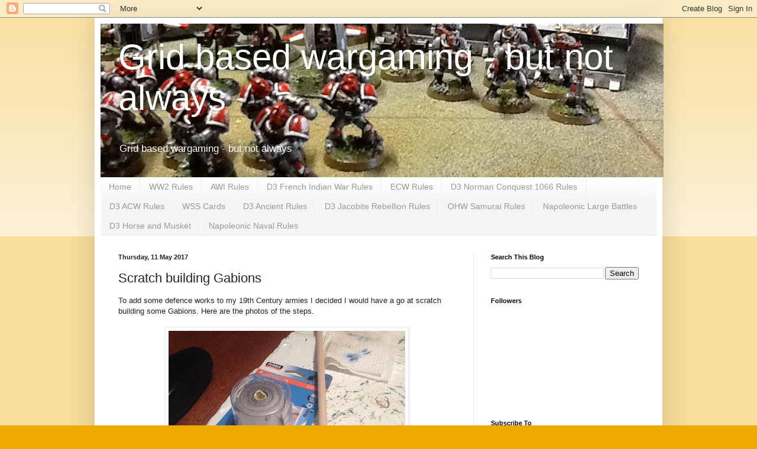

--- FILE ---
content_type: text/html; charset=UTF-8
request_url: https://gridbasedwargaming.blogspot.com/2017/05/scratch-building-gabions.html
body_size: 54812
content:
<!DOCTYPE html>
<html class='v2' dir='ltr' lang='en-GB'>
<head>
<link href='https://www.blogger.com/static/v1/widgets/335934321-css_bundle_v2.css' rel='stylesheet' type='text/css'/>
<meta content='width=1100' name='viewport'/>
<meta content='text/html; charset=UTF-8' http-equiv='Content-Type'/>
<meta content='blogger' name='generator'/>
<link href='https://gridbasedwargaming.blogspot.com/favicon.ico' rel='icon' type='image/x-icon'/>
<link href='https://gridbasedwargaming.blogspot.com/2017/05/scratch-building-gabions.html' rel='canonical'/>
<link rel="alternate" type="application/atom+xml" title="Grid based wargaming - but not always - Atom" href="https://gridbasedwargaming.blogspot.com/feeds/posts/default" />
<link rel="alternate" type="application/rss+xml" title="Grid based wargaming - but not always - RSS" href="https://gridbasedwargaming.blogspot.com/feeds/posts/default?alt=rss" />
<link rel="service.post" type="application/atom+xml" title="Grid based wargaming - but not always - Atom" href="https://www.blogger.com/feeds/7174146262920547660/posts/default" />

<link rel="alternate" type="application/atom+xml" title="Grid based wargaming - but not always - Atom" href="https://gridbasedwargaming.blogspot.com/feeds/821989290384682381/comments/default" />
<!--Can't find substitution for tag [blog.ieCssRetrofitLinks]-->
<link href='https://blogger.googleusercontent.com/img/b/R29vZ2xl/AVvXsEjCieM44O1xOFkfdJefY1EyIq3Zhd2D6_XU-_lOImBwxY5_AswYAA2qCxoZu8wuQJtbvzSZo4z43yOdPAk312IAI3g70S-kz-ydCXSx_lXkNes6PuVfuWUKfVAghESvwe_cNHMYW9KhOVud/s400/IMG_2498.JPG' rel='image_src'/>
<meta content='https://gridbasedwargaming.blogspot.com/2017/05/scratch-building-gabions.html' property='og:url'/>
<meta content='Scratch building Gabions' property='og:title'/>
<meta content='Wargaming, Solo Wargames, Wargame Campaigns, One-Hour Wargames' property='og:description'/>
<meta content='https://blogger.googleusercontent.com/img/b/R29vZ2xl/AVvXsEjCieM44O1xOFkfdJefY1EyIq3Zhd2D6_XU-_lOImBwxY5_AswYAA2qCxoZu8wuQJtbvzSZo4z43yOdPAk312IAI3g70S-kz-ydCXSx_lXkNes6PuVfuWUKfVAghESvwe_cNHMYW9KhOVud/w1200-h630-p-k-no-nu/IMG_2498.JPG' property='og:image'/>
<title>Grid based wargaming - but not always: Scratch building Gabions</title>
<style id='page-skin-1' type='text/css'><!--
/*
-----------------------------------------------
Blogger Template Style
Name:     Simple
Designer: Blogger
URL:      www.blogger.com
----------------------------------------------- */
/* Content
----------------------------------------------- */
body {
font: normal normal 12px Arial, Tahoma, Helvetica, FreeSans, sans-serif;
color: #222222;
background: #eeaa00 none repeat scroll top left;
padding: 0 40px 40px 40px;
}
html body .region-inner {
min-width: 0;
max-width: 100%;
width: auto;
}
h2 {
font-size: 22px;
}
a:link {
text-decoration:none;
color: #cc6611;
}
a:visited {
text-decoration:none;
color: #888888;
}
a:hover {
text-decoration:underline;
color: #ff9900;
}
.body-fauxcolumn-outer .fauxcolumn-inner {
background: transparent url(https://resources.blogblog.com/blogblog/data/1kt/simple/body_gradient_tile_light.png) repeat scroll top left;
_background-image: none;
}
.body-fauxcolumn-outer .cap-top {
position: absolute;
z-index: 1;
height: 400px;
width: 100%;
}
.body-fauxcolumn-outer .cap-top .cap-left {
width: 100%;
background: transparent url(https://resources.blogblog.com/blogblog/data/1kt/simple/gradients_light.png) repeat-x scroll top left;
_background-image: none;
}
.content-outer {
-moz-box-shadow: 0 0 40px rgba(0, 0, 0, .15);
-webkit-box-shadow: 0 0 5px rgba(0, 0, 0, .15);
-goog-ms-box-shadow: 0 0 10px #333333;
box-shadow: 0 0 40px rgba(0, 0, 0, .15);
margin-bottom: 1px;
}
.content-inner {
padding: 10px 10px;
}
.content-inner {
background-color: #ffffff;
}
/* Header
----------------------------------------------- */
.header-outer {
background: #cc6611 url(//www.blogblog.com/1kt/simple/gradients_light.png) repeat-x scroll 0 -400px;
_background-image: none;
}
.Header h1 {
font: normal normal 60px Arial, Tahoma, Helvetica, FreeSans, sans-serif;
color: #ffffff;
text-shadow: 1px 2px 3px rgba(0, 0, 0, .2);
}
.Header h1 a {
color: #ffffff;
}
.Header .description {
font-size: 140%;
color: #ffffff;
}
.header-inner .Header .titlewrapper {
padding: 22px 30px;
}
.header-inner .Header .descriptionwrapper {
padding: 0 30px;
}
/* Tabs
----------------------------------------------- */
.tabs-inner .section:first-child {
border-top: 0 solid #eeeeee;
}
.tabs-inner .section:first-child ul {
margin-top: -0;
border-top: 0 solid #eeeeee;
border-left: 0 solid #eeeeee;
border-right: 0 solid #eeeeee;
}
.tabs-inner .widget ul {
background: #f5f5f5 url(https://resources.blogblog.com/blogblog/data/1kt/simple/gradients_light.png) repeat-x scroll 0 -800px;
_background-image: none;
border-bottom: 1px solid #eeeeee;
margin-top: 0;
margin-left: -30px;
margin-right: -30px;
}
.tabs-inner .widget li a {
display: inline-block;
padding: .6em 1em;
font: normal normal 14px Arial, Tahoma, Helvetica, FreeSans, sans-serif;
color: #999999;
border-left: 1px solid #ffffff;
border-right: 1px solid #eeeeee;
}
.tabs-inner .widget li:first-child a {
border-left: none;
}
.tabs-inner .widget li.selected a, .tabs-inner .widget li a:hover {
color: #000000;
background-color: #eeeeee;
text-decoration: none;
}
/* Columns
----------------------------------------------- */
.main-outer {
border-top: 0 solid #eeeeee;
}
.fauxcolumn-left-outer .fauxcolumn-inner {
border-right: 1px solid #eeeeee;
}
.fauxcolumn-right-outer .fauxcolumn-inner {
border-left: 1px solid #eeeeee;
}
/* Headings
----------------------------------------------- */
div.widget > h2,
div.widget h2.title {
margin: 0 0 1em 0;
font: normal bold 11px Arial, Tahoma, Helvetica, FreeSans, sans-serif;
color: #000000;
}
/* Widgets
----------------------------------------------- */
.widget .zippy {
color: #999999;
text-shadow: 2px 2px 1px rgba(0, 0, 0, .1);
}
.widget .popular-posts ul {
list-style: none;
}
/* Posts
----------------------------------------------- */
h2.date-header {
font: normal bold 11px Arial, Tahoma, Helvetica, FreeSans, sans-serif;
}
.date-header span {
background-color: transparent;
color: #222222;
padding: inherit;
letter-spacing: inherit;
margin: inherit;
}
.main-inner {
padding-top: 30px;
padding-bottom: 30px;
}
.main-inner .column-center-inner {
padding: 0 15px;
}
.main-inner .column-center-inner .section {
margin: 0 15px;
}
.post {
margin: 0 0 25px 0;
}
h3.post-title, .comments h4 {
font: normal normal 22px Arial, Tahoma, Helvetica, FreeSans, sans-serif;
margin: .75em 0 0;
}
.post-body {
font-size: 110%;
line-height: 1.4;
position: relative;
}
.post-body img, .post-body .tr-caption-container, .Profile img, .Image img,
.BlogList .item-thumbnail img {
padding: 2px;
background: #ffffff;
border: 1px solid #eeeeee;
-moz-box-shadow: 1px 1px 5px rgba(0, 0, 0, .1);
-webkit-box-shadow: 1px 1px 5px rgba(0, 0, 0, .1);
box-shadow: 1px 1px 5px rgba(0, 0, 0, .1);
}
.post-body img, .post-body .tr-caption-container {
padding: 5px;
}
.post-body .tr-caption-container {
color: #222222;
}
.post-body .tr-caption-container img {
padding: 0;
background: transparent;
border: none;
-moz-box-shadow: 0 0 0 rgba(0, 0, 0, .1);
-webkit-box-shadow: 0 0 0 rgba(0, 0, 0, .1);
box-shadow: 0 0 0 rgba(0, 0, 0, .1);
}
.post-header {
margin: 0 0 1.5em;
line-height: 1.6;
font-size: 90%;
}
.post-footer {
margin: 20px -2px 0;
padding: 5px 10px;
color: #666666;
background-color: #f9f9f9;
border-bottom: 1px solid #eeeeee;
line-height: 1.6;
font-size: 90%;
}
#comments .comment-author {
padding-top: 1.5em;
border-top: 1px solid #eeeeee;
background-position: 0 1.5em;
}
#comments .comment-author:first-child {
padding-top: 0;
border-top: none;
}
.avatar-image-container {
margin: .2em 0 0;
}
#comments .avatar-image-container img {
border: 1px solid #eeeeee;
}
/* Comments
----------------------------------------------- */
.comments .comments-content .icon.blog-author {
background-repeat: no-repeat;
background-image: url([data-uri]);
}
.comments .comments-content .loadmore a {
border-top: 1px solid #999999;
border-bottom: 1px solid #999999;
}
.comments .comment-thread.inline-thread {
background-color: #f9f9f9;
}
.comments .continue {
border-top: 2px solid #999999;
}
/* Accents
---------------------------------------------- */
.section-columns td.columns-cell {
border-left: 1px solid #eeeeee;
}
.blog-pager {
background: transparent none no-repeat scroll top center;
}
.blog-pager-older-link, .home-link,
.blog-pager-newer-link {
background-color: #ffffff;
padding: 5px;
}
.footer-outer {
border-top: 0 dashed #bbbbbb;
}
/* Mobile
----------------------------------------------- */
body.mobile  {
background-size: auto;
}
.mobile .body-fauxcolumn-outer {
background: transparent none repeat scroll top left;
}
.mobile .body-fauxcolumn-outer .cap-top {
background-size: 100% auto;
}
.mobile .content-outer {
-webkit-box-shadow: 0 0 3px rgba(0, 0, 0, .15);
box-shadow: 0 0 3px rgba(0, 0, 0, .15);
}
.mobile .tabs-inner .widget ul {
margin-left: 0;
margin-right: 0;
}
.mobile .post {
margin: 0;
}
.mobile .main-inner .column-center-inner .section {
margin: 0;
}
.mobile .date-header span {
padding: 0.1em 10px;
margin: 0 -10px;
}
.mobile h3.post-title {
margin: 0;
}
.mobile .blog-pager {
background: transparent none no-repeat scroll top center;
}
.mobile .footer-outer {
border-top: none;
}
.mobile .main-inner, .mobile .footer-inner {
background-color: #ffffff;
}
.mobile-index-contents {
color: #222222;
}
.mobile-link-button {
background-color: #cc6611;
}
.mobile-link-button a:link, .mobile-link-button a:visited {
color: #ffffff;
}
.mobile .tabs-inner .section:first-child {
border-top: none;
}
.mobile .tabs-inner .PageList .widget-content {
background-color: #eeeeee;
color: #000000;
border-top: 1px solid #eeeeee;
border-bottom: 1px solid #eeeeee;
}
.mobile .tabs-inner .PageList .widget-content .pagelist-arrow {
border-left: 1px solid #eeeeee;
}

--></style>
<style id='template-skin-1' type='text/css'><!--
body {
min-width: 960px;
}
.content-outer, .content-fauxcolumn-outer, .region-inner {
min-width: 960px;
max-width: 960px;
_width: 960px;
}
.main-inner .columns {
padding-left: 0px;
padding-right: 310px;
}
.main-inner .fauxcolumn-center-outer {
left: 0px;
right: 310px;
/* IE6 does not respect left and right together */
_width: expression(this.parentNode.offsetWidth -
parseInt("0px") -
parseInt("310px") + 'px');
}
.main-inner .fauxcolumn-left-outer {
width: 0px;
}
.main-inner .fauxcolumn-right-outer {
width: 310px;
}
.main-inner .column-left-outer {
width: 0px;
right: 100%;
margin-left: -0px;
}
.main-inner .column-right-outer {
width: 310px;
margin-right: -310px;
}
#layout {
min-width: 0;
}
#layout .content-outer {
min-width: 0;
width: 800px;
}
#layout .region-inner {
min-width: 0;
width: auto;
}
body#layout div.add_widget {
padding: 8px;
}
body#layout div.add_widget a {
margin-left: 32px;
}
--></style>
<link href='https://www.blogger.com/dyn-css/authorization.css?targetBlogID=7174146262920547660&amp;zx=24df484e-83f5-40b6-b108-03c31dc850b7' media='none' onload='if(media!=&#39;all&#39;)media=&#39;all&#39;' rel='stylesheet'/><noscript><link href='https://www.blogger.com/dyn-css/authorization.css?targetBlogID=7174146262920547660&amp;zx=24df484e-83f5-40b6-b108-03c31dc850b7' rel='stylesheet'/></noscript>
<meta name='google-adsense-platform-account' content='ca-host-pub-1556223355139109'/>
<meta name='google-adsense-platform-domain' content='blogspot.com'/>

<link rel="stylesheet" href="https://fonts.googleapis.com/css2?display=swap&family=Dancing+Script"></head>
<body class='loading variant-bold'>
<div class='navbar section' id='navbar' name='Navbar'><div class='widget Navbar' data-version='1' id='Navbar1'><script type="text/javascript">
    function setAttributeOnload(object, attribute, val) {
      if(window.addEventListener) {
        window.addEventListener('load',
          function(){ object[attribute] = val; }, false);
      } else {
        window.attachEvent('onload', function(){ object[attribute] = val; });
      }
    }
  </script>
<div id="navbar-iframe-container"></div>
<script type="text/javascript" src="https://apis.google.com/js/platform.js"></script>
<script type="text/javascript">
      gapi.load("gapi.iframes:gapi.iframes.style.bubble", function() {
        if (gapi.iframes && gapi.iframes.getContext) {
          gapi.iframes.getContext().openChild({
              url: 'https://www.blogger.com/navbar/7174146262920547660?po\x3d821989290384682381\x26origin\x3dhttps://gridbasedwargaming.blogspot.com',
              where: document.getElementById("navbar-iframe-container"),
              id: "navbar-iframe"
          });
        }
      });
    </script><script type="text/javascript">
(function() {
var script = document.createElement('script');
script.type = 'text/javascript';
script.src = '//pagead2.googlesyndication.com/pagead/js/google_top_exp.js';
var head = document.getElementsByTagName('head')[0];
if (head) {
head.appendChild(script);
}})();
</script>
</div></div>
<div class='body-fauxcolumns'>
<div class='fauxcolumn-outer body-fauxcolumn-outer'>
<div class='cap-top'>
<div class='cap-left'></div>
<div class='cap-right'></div>
</div>
<div class='fauxborder-left'>
<div class='fauxborder-right'></div>
<div class='fauxcolumn-inner'>
</div>
</div>
<div class='cap-bottom'>
<div class='cap-left'></div>
<div class='cap-right'></div>
</div>
</div>
</div>
<div class='content'>
<div class='content-fauxcolumns'>
<div class='fauxcolumn-outer content-fauxcolumn-outer'>
<div class='cap-top'>
<div class='cap-left'></div>
<div class='cap-right'></div>
</div>
<div class='fauxborder-left'>
<div class='fauxborder-right'></div>
<div class='fauxcolumn-inner'>
</div>
</div>
<div class='cap-bottom'>
<div class='cap-left'></div>
<div class='cap-right'></div>
</div>
</div>
</div>
<div class='content-outer'>
<div class='content-cap-top cap-top'>
<div class='cap-left'></div>
<div class='cap-right'></div>
</div>
<div class='fauxborder-left content-fauxborder-left'>
<div class='fauxborder-right content-fauxborder-right'></div>
<div class='content-inner'>
<header>
<div class='header-outer'>
<div class='header-cap-top cap-top'>
<div class='cap-left'></div>
<div class='cap-right'></div>
</div>
<div class='fauxborder-left header-fauxborder-left'>
<div class='fauxborder-right header-fauxborder-right'></div>
<div class='region-inner header-inner'>
<div class='header section' id='header' name='Header'><div class='widget Header' data-version='1' id='Header1'>
<div id='header-inner' style='background-image: url("https://blogger.googleusercontent.com/img/b/R29vZ2xl/AVvXsEgrPsPn_02c_97g5tAS8j1ckFTTh6qviCOu8exOx2xwusnrvwmjltsHsTu1Z_nyKXXfailhCKj573s7GYILksQYiw2Z3AqNeagraMDvhTTHzXnFbuWDrM0wz39VOxkYs1A3iYGG-uCtfMUJ/s1600/photo.JPG"); background-position: left; width: 952px; min-height: 260px; _height: 260px; background-repeat: no-repeat; '>
<div class='titlewrapper' style='background: transparent'>
<h1 class='title' style='background: transparent; border-width: 0px'>
<a href='https://gridbasedwargaming.blogspot.com/'>
Grid based wargaming - but not always
</a>
</h1>
</div>
<div class='descriptionwrapper'>
<p class='description'><span>Grid based wargaming - but not always</span></p>
</div>
</div>
</div></div>
</div>
</div>
<div class='header-cap-bottom cap-bottom'>
<div class='cap-left'></div>
<div class='cap-right'></div>
</div>
</div>
</header>
<div class='tabs-outer'>
<div class='tabs-cap-top cap-top'>
<div class='cap-left'></div>
<div class='cap-right'></div>
</div>
<div class='fauxborder-left tabs-fauxborder-left'>
<div class='fauxborder-right tabs-fauxborder-right'></div>
<div class='region-inner tabs-inner'>
<div class='tabs section' id='crosscol' name='Cross-column'><div class='widget PageList' data-version='1' id='PageList1'>
<h2>Rules</h2>
<div class='widget-content'>
<ul>
<li>
<a href='https://gridbasedwargaming.blogspot.com/'>Home</a>
</li>
<li>
<a href='http://gridbasedwargaming.blogspot.com/p/ww2-rules.html'>WW2 Rules</a>
</li>
<li>
<a href='https://gridbasedwargaming.blogspot.com/p/awi-rules.html'>AWI Rules</a>
</li>
<li>
<a href='https://gridbasedwargaming.blogspot.com/p/french-indian-war-rules-d3-french.html'>D3 French Indian War Rules</a>
</li>
<li>
<a href='https://gridbasedwargaming.blogspot.com/p/d3-english-civil-war-wargaming-rules.html'>ECW Rules</a>
</li>
<li>
<a href='https://gridbasedwargaming.blogspot.com/p/d3-10.html'>D3 Norman Conquest 1066 Rules</a>
</li>
<li>
<a href='https://gridbasedwargaming.blogspot.com/p/d3-acw.html'>D3 ACW Rules</a>
</li>
<li>
<a href='https://gridbasedwargaming.blogspot.com/p/d3-wss.html'>WSS Cards</a>
</li>
<li>
<a href='https://gridbasedwargaming.blogspot.com/p/d3-ancient-rules.html'>D3 Ancient Rules</a>
</li>
<li>
<a href='https://gridbasedwargaming.blogspot.com/p/d3-jacobite-rebellion-rules.html'>D3 Jacobite Rebellion Rules</a>
</li>
<li>
<a href='https://gridbasedwargaming.blogspot.com/p/ohw-samurai-1550-1615-rules.html'>OHW Samurai Rules</a>
</li>
<li>
<a href='https://gridbasedwargaming.blogspot.com/p/napoleonic-large-battles.html'>Napoleonic Large Battles</a>
</li>
<li>
<a href='https://gridbasedwargaming.blogspot.com/p/d3-horse-and-musket.html'>D3 Horse and Musket</a>
</li>
<li>
<a href='https://gridbasedwargaming.blogspot.com/p/of-glory-introduction-these-rules-are.html'>Napoleonic Naval Rules</a>
</li>
</ul>
<div class='clear'></div>
</div>
</div></div>
<div class='tabs no-items section' id='crosscol-overflow' name='Cross-Column 2'></div>
</div>
</div>
<div class='tabs-cap-bottom cap-bottom'>
<div class='cap-left'></div>
<div class='cap-right'></div>
</div>
</div>
<div class='main-outer'>
<div class='main-cap-top cap-top'>
<div class='cap-left'></div>
<div class='cap-right'></div>
</div>
<div class='fauxborder-left main-fauxborder-left'>
<div class='fauxborder-right main-fauxborder-right'></div>
<div class='region-inner main-inner'>
<div class='columns fauxcolumns'>
<div class='fauxcolumn-outer fauxcolumn-center-outer'>
<div class='cap-top'>
<div class='cap-left'></div>
<div class='cap-right'></div>
</div>
<div class='fauxborder-left'>
<div class='fauxborder-right'></div>
<div class='fauxcolumn-inner'>
</div>
</div>
<div class='cap-bottom'>
<div class='cap-left'></div>
<div class='cap-right'></div>
</div>
</div>
<div class='fauxcolumn-outer fauxcolumn-left-outer'>
<div class='cap-top'>
<div class='cap-left'></div>
<div class='cap-right'></div>
</div>
<div class='fauxborder-left'>
<div class='fauxborder-right'></div>
<div class='fauxcolumn-inner'>
</div>
</div>
<div class='cap-bottom'>
<div class='cap-left'></div>
<div class='cap-right'></div>
</div>
</div>
<div class='fauxcolumn-outer fauxcolumn-right-outer'>
<div class='cap-top'>
<div class='cap-left'></div>
<div class='cap-right'></div>
</div>
<div class='fauxborder-left'>
<div class='fauxborder-right'></div>
<div class='fauxcolumn-inner'>
</div>
</div>
<div class='cap-bottom'>
<div class='cap-left'></div>
<div class='cap-right'></div>
</div>
</div>
<!-- corrects IE6 width calculation -->
<div class='columns-inner'>
<div class='column-center-outer'>
<div class='column-center-inner'>
<div class='main section' id='main' name='Main'><div class='widget Blog' data-version='1' id='Blog1'>
<div class='blog-posts hfeed'>

          <div class="date-outer">
        
<h2 class='date-header'><span>Thursday, 11 May 2017</span></h2>

          <div class="date-posts">
        
<div class='post-outer'>
<div class='post hentry uncustomized-post-template' itemprop='blogPost' itemscope='itemscope' itemtype='http://schema.org/BlogPosting'>
<meta content='https://blogger.googleusercontent.com/img/b/R29vZ2xl/AVvXsEjCieM44O1xOFkfdJefY1EyIq3Zhd2D6_XU-_lOImBwxY5_AswYAA2qCxoZu8wuQJtbvzSZo4z43yOdPAk312IAI3g70S-kz-ydCXSx_lXkNes6PuVfuWUKfVAghESvwe_cNHMYW9KhOVud/s400/IMG_2498.JPG' itemprop='image_url'/>
<meta content='7174146262920547660' itemprop='blogId'/>
<meta content='821989290384682381' itemprop='postId'/>
<a name='821989290384682381'></a>
<h3 class='post-title entry-title' itemprop='name'>
Scratch building Gabions
</h3>
<div class='post-header'>
<div class='post-header-line-1'></div>
</div>
<div class='post-body entry-content' id='post-body-821989290384682381' itemprop='description articleBody'>
To add some defence works to my 19th Century armies I decided I would have a go at scratch building some Gabions. Here are the photos of the steps.<br />
<br />
<table align="center" cellpadding="0" cellspacing="0" class="tr-caption-container" style="margin-left: auto; margin-right: auto; text-align: center;"><tbody>
<tr><td style="text-align: center;"><a href="https://blogger.googleusercontent.com/img/b/R29vZ2xl/AVvXsEjCieM44O1xOFkfdJefY1EyIq3Zhd2D6_XU-_lOImBwxY5_AswYAA2qCxoZu8wuQJtbvzSZo4z43yOdPAk312IAI3g70S-kz-ydCXSx_lXkNes6PuVfuWUKfVAghESvwe_cNHMYW9KhOVud/s1600/IMG_2498.JPG" imageanchor="1" style="margin-left: auto; margin-right: auto;"><img border="0" height="300" src="https://blogger.googleusercontent.com/img/b/R29vZ2xl/AVvXsEjCieM44O1xOFkfdJefY1EyIq3Zhd2D6_XU-_lOImBwxY5_AswYAA2qCxoZu8wuQJtbvzSZo4z43yOdPAk312IAI3g70S-kz-ydCXSx_lXkNes6PuVfuWUKfVAghESvwe_cNHMYW9KhOVud/s400/IMG_2498.JPG" width="400" /></a></td></tr>
<tr><td class="tr-caption" style="text-align: center;">Materials used - dowel and a flyscreen repair kit</td></tr>
</tbody></table>
<table align="center" cellpadding="0" cellspacing="0" class="tr-caption-container" style="margin-left: auto; margin-right: auto; text-align: center;"><tbody>
<tr><td style="text-align: center;"><a href="https://blogger.googleusercontent.com/img/b/R29vZ2xl/AVvXsEiLDKaw9wchsbd21YYFhIF-5JKWmWcNBEHOD5dBKdrfaTnXZeXSe8VlkdDp52acNGQ6hKlf-pTU2H_FdPi03Iw3hqKiwfjiXnwc7N4gSy8NrwuWuMeT2ZVBYTydLC8vOdDqvgn9SqkWDNuE/s1600/IMG_2499.JPG" imageanchor="1" style="margin-left: auto; margin-right: auto;"><img border="0" height="400" src="https://blogger.googleusercontent.com/img/b/R29vZ2xl/AVvXsEiLDKaw9wchsbd21YYFhIF-5JKWmWcNBEHOD5dBKdrfaTnXZeXSe8VlkdDp52acNGQ6hKlf-pTU2H_FdPi03Iw3hqKiwfjiXnwc7N4gSy8NrwuWuMeT2ZVBYTydLC8vOdDqvgn9SqkWDNuE/s400/IMG_2499.JPG" width="300" /></a></td></tr>
<tr><td class="tr-caption" style="text-align: center;">Cut the flyscreen repair material to size (which has a sticky side) and wrap around the dowel.</td></tr>
</tbody></table>
<table align="center" cellpadding="0" cellspacing="0" class="tr-caption-container" style="margin-left: auto; margin-right: auto; text-align: center;"><tbody>
<tr><td style="text-align: center;"><a href="https://blogger.googleusercontent.com/img/b/R29vZ2xl/AVvXsEi1b5IE38lfcDDrrtd8jqbzLaqWVAwxLJ-vEMzhlz2SK9taSS8TwKL7j51gPJUttwR_AOWhW0gu21VxJ2Qzj5zv7G7FkZ8tXvUxN-tRx4PFsKBSaDPZohHqfKIMU11-sgt4kjRtz2LDua-w/s1600/IMG_2501.JPG" imageanchor="1" style="margin-left: auto; margin-right: auto;"><img border="0" height="300" src="https://blogger.googleusercontent.com/img/b/R29vZ2xl/AVvXsEi1b5IE38lfcDDrrtd8jqbzLaqWVAwxLJ-vEMzhlz2SK9taSS8TwKL7j51gPJUttwR_AOWhW0gu21VxJ2Qzj5zv7G7FkZ8tXvUxN-tRx4PFsKBSaDPZohHqfKIMU11-sgt4kjRtz2LDua-w/s400/IMG_2501.JPG" width="400" /></a></td></tr>
<tr><td class="tr-caption" style="text-align: center;">Cut off the end bit which has been wrapped</td></tr>
</tbody></table>
<table align="center" cellpadding="0" cellspacing="0" class="tr-caption-container" style="margin-left: auto; margin-right: auto; text-align: center;"><tbody>
<tr><td style="text-align: center;"><a href="https://blogger.googleusercontent.com/img/b/R29vZ2xl/AVvXsEhBmeg2JBfqpo_P80-c_xBNy-heAqSr9Ay8ox83oYzurLWp5UtrHUvHsuB_mFlB0Piw-mDM9S9OBnfOtjV8KrjesAxLM3CgINfnc-BtG5mjGyYIGsUrvNhAtcPCMT7P8ablYcZ9zsM5Xz2y/s1600/IMG_2502.JPG" imageanchor="1" style="margin-left: auto; margin-right: auto;"><img border="0" height="300" src="https://blogger.googleusercontent.com/img/b/R29vZ2xl/AVvXsEhBmeg2JBfqpo_P80-c_xBNy-heAqSr9Ay8ox83oYzurLWp5UtrHUvHsuB_mFlB0Piw-mDM9S9OBnfOtjV8KrjesAxLM3CgINfnc-BtG5mjGyYIGsUrvNhAtcPCMT7P8ablYcZ9zsM5Xz2y/s400/IMG_2502.JPG" width="400" /></a></td></tr>
<tr><td class="tr-caption" style="text-align: center;">First Gabion completed&nbsp;</td></tr>
</tbody></table>
<table align="center" cellpadding="0" cellspacing="0" class="tr-caption-container" style="margin-left: auto; margin-right: auto; text-align: center;"><tbody>
<tr><td style="text-align: center;"><a href="https://blogger.googleusercontent.com/img/b/R29vZ2xl/AVvXsEh1W5ustmB0KOXWA1ZXrHj4nHX3SAovBDQSO49tfETHyP5THhgc5ldtsrmZi4JwuTS1tdIYdVplvVftyexgyzVSRFFKpyKhI3iu76QV_QM9s_Zkys5JQJ8sOLHLUQUUgeah7XlAuYrr76Jt/s1600/IMG_2503.JPG" imageanchor="1" style="margin-left: auto; margin-right: auto;"><img border="0" height="300" src="https://blogger.googleusercontent.com/img/b/R29vZ2xl/AVvXsEh1W5ustmB0KOXWA1ZXrHj4nHX3SAovBDQSO49tfETHyP5THhgc5ldtsrmZi4JwuTS1tdIYdVplvVftyexgyzVSRFFKpyKhI3iu76QV_QM9s_Zkys5JQJ8sOLHLUQUUgeah7XlAuYrr76Jt/s400/IMG_2503.JPG" width="400" /></a></td></tr>
<tr><td class="tr-caption" style="text-align: center;">Once a few Gabions have been made they are glued together on a stand</td></tr>
</tbody></table>
<table align="center" cellpadding="0" cellspacing="0" class="tr-caption-container" style="margin-left: auto; margin-right: auto; text-align: center;"><tbody>
<tr><td style="text-align: center;"><a href="https://blogger.googleusercontent.com/img/b/R29vZ2xl/AVvXsEjTUPYWvJxlWb30Xz0e7p5O1NMKpWidYO-mMD_bKzt4xw_tZZKx8u0vay3fEy7NmMqEpTAPIFlJqUV9tqDxAG9wlMU4hb2oTRWExUYiA7vIz4QwcaJIVTQvGyHtF6yhZenWMzVB33ETZWtx/s1600/IMG_2508.JPG" imageanchor="1" style="margin-left: auto; margin-right: auto;"><img border="0" height="300" src="https://blogger.googleusercontent.com/img/b/R29vZ2xl/AVvXsEjTUPYWvJxlWb30Xz0e7p5O1NMKpWidYO-mMD_bKzt4xw_tZZKx8u0vay3fEy7NmMqEpTAPIFlJqUV9tqDxAG9wlMU4hb2oTRWExUYiA7vIz4QwcaJIVTQvGyHtF6yhZenWMzVB33ETZWtx/s400/IMG_2508.JPG" width="400" /></a></td></tr>
<tr><td class="tr-caption" style="text-align: center;">Add some small stones to the tops of the Gabions</td></tr>
</tbody></table>
<table align="center" cellpadding="0" cellspacing="0" class="tr-caption-container" style="margin-left: auto; margin-right: auto; text-align: center;"><tbody>
<tr><td style="text-align: center;"><a href="https://blogger.googleusercontent.com/img/b/R29vZ2xl/AVvXsEgIAOmEL9ltLdHcEZi4pE6-jAkEr1chu-T0zYDQOEKweGRF8jkB49hEPmTu_h_7T0mK5-Q0LllxlrEbfbOeoIVvbV24HF5bERfEfaG8sVHUi0Lvb9Cy1cgrH-mLuoITO9P4ZD7zSx1qh2Rh/s1600/IMG_2509.JPG" imageanchor="1" style="margin-left: auto; margin-right: auto;"><img border="0" height="300" src="https://blogger.googleusercontent.com/img/b/R29vZ2xl/AVvXsEgIAOmEL9ltLdHcEZi4pE6-jAkEr1chu-T0zYDQOEKweGRF8jkB49hEPmTu_h_7T0mK5-Q0LllxlrEbfbOeoIVvbV24HF5bERfEfaG8sVHUi0Lvb9Cy1cgrH-mLuoITO9P4ZD7zSx1qh2Rh/s400/IMG_2509.JPG" width="400" /></a></td></tr>
<tr><td class="tr-caption" style="text-align: center;">Cover with PVA glue</td></tr>
</tbody></table>
<table align="center" cellpadding="0" cellspacing="0" class="tr-caption-container" style="margin-left: auto; margin-right: auto; text-align: center;"><tbody>
<tr><td style="text-align: center;"><a href="https://blogger.googleusercontent.com/img/b/R29vZ2xl/AVvXsEgA2zYBINnFhnyayn2gRvTDesnhm8k_JrekCkb4Hjduby52g4RGQCAmlOm30V7JjBDLbo24Y-IANKAEqrT06EQL-ItGA659m7MvK_SYq_PWtGhBXk695p9HTbACB_fHAtPfmvAZiRt9d3-4/s1600/IMG_2513.JPG" imageanchor="1" style="margin-left: auto; margin-right: auto;"><img border="0" height="300" src="https://blogger.googleusercontent.com/img/b/R29vZ2xl/AVvXsEgA2zYBINnFhnyayn2gRvTDesnhm8k_JrekCkb4Hjduby52g4RGQCAmlOm30V7JjBDLbo24Y-IANKAEqrT06EQL-ItGA659m7MvK_SYq_PWtGhBXk695p9HTbACB_fHAtPfmvAZiRt9d3-4/s400/IMG_2513.JPG" width="400" /></a></td></tr>
<tr><td class="tr-caption" style="text-align: center;">Once the PVA glue is dry they are painted with a dark brown&nbsp;</td></tr>
</tbody></table>
<table align="center" cellpadding="0" cellspacing="0" class="tr-caption-container" style="margin-left: auto; margin-right: auto; text-align: center;"><tbody>
<tr><td style="text-align: center;"><a href="https://blogger.googleusercontent.com/img/b/R29vZ2xl/AVvXsEjVJ5JDQ_6r1OJyKC1v2dJyyPkZVt0rh6JqBZD9dN9E7eMFhKpmzsOGfGhC9T8Wx2mPsn6mBOcbds7hrIFjsRlPX1dwjs_3BLBvdx3bd2w5rnkgS0iLTEJHJ34FHqV4YuZvZ-uuEnaxWKvH/s1600/IMG_2514.JPG" imageanchor="1" style="margin-left: auto; margin-right: auto;"><img border="0" height="300" src="https://blogger.googleusercontent.com/img/b/R29vZ2xl/AVvXsEjVJ5JDQ_6r1OJyKC1v2dJyyPkZVt0rh6JqBZD9dN9E7eMFhKpmzsOGfGhC9T8Wx2mPsn6mBOcbds7hrIFjsRlPX1dwjs_3BLBvdx3bd2w5rnkgS0iLTEJHJ34FHqV4YuZvZ-uuEnaxWKvH/s400/IMG_2514.JPG" width="400" /></a></td></tr>
<tr><td class="tr-caption" style="text-align: center;">Dry brush the Gabions with a light grey and a mid-brown on the tops</td></tr>
</tbody></table>
<table align="center" cellpadding="0" cellspacing="0" class="tr-caption-container" style="margin-left: auto; margin-right: auto; text-align: center;"><tbody>
<tr><td style="text-align: center;"><a href="https://blogger.googleusercontent.com/img/b/R29vZ2xl/AVvXsEhSPXl0bxP6zoHqM74IMe3iiPsJK2LwyB6d4Wrv48BFxiMMIsG9uV_l2Mhi3oa3bndsfmMoc98DYGnpfSfbVBzM6sOHJ6FNxgIeWKvkGHpM06oAs6tZpAg0pzvdiKRQgXNBIy8uIIgcBRS8/s1600/IMG_2515.JPG" imageanchor="1" style="margin-left: auto; margin-right: auto;"><img border="0" height="300" src="https://blogger.googleusercontent.com/img/b/R29vZ2xl/AVvXsEhSPXl0bxP6zoHqM74IMe3iiPsJK2LwyB6d4Wrv48BFxiMMIsG9uV_l2Mhi3oa3bndsfmMoc98DYGnpfSfbVBzM6sOHJ6FNxgIeWKvkGHpM06oAs6tZpAg0pzvdiKRQgXNBIy8uIIgcBRS8/s400/IMG_2515.JPG" width="400" /></a></td></tr>
<tr><td class="tr-caption" style="text-align: center;">Ready for a varnish</td></tr>
</tbody></table>
<table align="center" cellpadding="0" cellspacing="0" class="tr-caption-container" style="margin-left: auto; margin-right: auto; text-align: center;"><tbody>
<tr><td style="text-align: center;"><a href="https://blogger.googleusercontent.com/img/b/R29vZ2xl/AVvXsEh-y2Iyc_c3DlWYm0qBi8K8048uYb6F7m13n7l-jSCnkId9aCfZ6vqb0MuegZAau57iruvfWs0seRmx7GfId9MaszGo1YyfxE3ySM7Luix9aVeVvvIg0EHzZp-tEYQYbQuFfBGdedR66B0P/s1600/IMG_2516.JPG" imageanchor="1" style="margin-left: auto; margin-right: auto;"><img border="0" height="300" src="https://blogger.googleusercontent.com/img/b/R29vZ2xl/AVvXsEh-y2Iyc_c3DlWYm0qBi8K8048uYb6F7m13n7l-jSCnkId9aCfZ6vqb0MuegZAau57iruvfWs0seRmx7GfId9MaszGo1YyfxE3ySM7Luix9aVeVvvIg0EHzZp-tEYQYbQuFfBGdedR66B0P/s400/IMG_2516.JPG" width="400" /></a></td></tr>
<tr><td class="tr-caption" style="text-align: center;">In use</td></tr>
</tbody></table>
Meanwhile in the background while the glue and paint dries I have been playing one or two 19th Century games. The shape-eyed will notice I am trying to game using a grid tabletop. I am presently I flip-flopping between liking the grid for its speed of play and the aesthetics of free movement and measuring and not having a very regimented looking tabletop.<br />
<br />
<table align="center" cellpadding="0" cellspacing="0" class="tr-caption-container" style="margin-left: auto; margin-right: auto; text-align: center;"><tbody>
<tr><td style="text-align: center;"><a href="https://blogger.googleusercontent.com/img/b/R29vZ2xl/AVvXsEh-RgR9av6uWWYQOr0jDaFZ9B9LBHl1JVyhUJR4Z3Yffqgzl_8TRHoo82pLAjQDdVqTkPnJE0wyRCEpGfFYuymvYJU7JdPy6BseOM2KXmHCFDrmuLOz9pPdJquWVLY9f7Kv4vqFP6iNQjbf/s1600/IMG_2511.JPG" imageanchor="1" style="margin-left: auto; margin-right: auto;"><img border="0" height="300" src="https://blogger.googleusercontent.com/img/b/R29vZ2xl/AVvXsEh-RgR9av6uWWYQOr0jDaFZ9B9LBHl1JVyhUJR4Z3Yffqgzl_8TRHoo82pLAjQDdVqTkPnJE0wyRCEpGfFYuymvYJU7JdPy6BseOM2KXmHCFDrmuLOz9pPdJquWVLY9f7Kv4vqFP6iNQjbf/s400/IMG_2511.JPG" width="400" /></a></td></tr>
<tr><td class="tr-caption" style="text-align: center;">A game in progress</td></tr>
</tbody></table>
<br />
<br />
<div style='clear: both;'></div>
</div>
<div class='post-footer'>
<div class='post-footer-line post-footer-line-1'>
<span class='post-author vcard'>
Posted by
<span class='fn' itemprop='author' itemscope='itemscope' itemtype='http://schema.org/Person'>
<meta content='https://www.blogger.com/profile/02918057670249529750' itemprop='url'/>
<a class='g-profile' href='https://www.blogger.com/profile/02918057670249529750' rel='author' title='author profile'>
<span itemprop='name'>Peter</span>
</a>
</span>
</span>
<span class='post-timestamp'>
at
<meta content='https://gridbasedwargaming.blogspot.com/2017/05/scratch-building-gabions.html' itemprop='url'/>
<a class='timestamp-link' href='https://gridbasedwargaming.blogspot.com/2017/05/scratch-building-gabions.html' rel='bookmark' title='permanent link'><abbr class='published' itemprop='datePublished' title='2017-05-11T22:05:00+10:00'>22:05</abbr></a>
</span>
<span class='post-comment-link'>
</span>
<span class='post-icons'>
<span class='item-control blog-admin pid-1381594802'>
<a href='https://www.blogger.com/post-edit.g?blogID=7174146262920547660&postID=821989290384682381&from=pencil' title='Edit Post'>
<img alt='' class='icon-action' height='18' src='https://resources.blogblog.com/img/icon18_edit_allbkg.gif' width='18'/>
</a>
</span>
</span>
<div class='post-share-buttons goog-inline-block'>
<a class='goog-inline-block share-button sb-email' href='https://www.blogger.com/share-post.g?blogID=7174146262920547660&postID=821989290384682381&target=email' target='_blank' title='Email This'><span class='share-button-link-text'>Email This</span></a><a class='goog-inline-block share-button sb-blog' href='https://www.blogger.com/share-post.g?blogID=7174146262920547660&postID=821989290384682381&target=blog' onclick='window.open(this.href, "_blank", "height=270,width=475"); return false;' target='_blank' title='BlogThis!'><span class='share-button-link-text'>BlogThis!</span></a><a class='goog-inline-block share-button sb-twitter' href='https://www.blogger.com/share-post.g?blogID=7174146262920547660&postID=821989290384682381&target=twitter' target='_blank' title='Share to X'><span class='share-button-link-text'>Share to X</span></a><a class='goog-inline-block share-button sb-facebook' href='https://www.blogger.com/share-post.g?blogID=7174146262920547660&postID=821989290384682381&target=facebook' onclick='window.open(this.href, "_blank", "height=430,width=640"); return false;' target='_blank' title='Share to Facebook'><span class='share-button-link-text'>Share to Facebook</span></a><a class='goog-inline-block share-button sb-pinterest' href='https://www.blogger.com/share-post.g?blogID=7174146262920547660&postID=821989290384682381&target=pinterest' target='_blank' title='Share to Pinterest'><span class='share-button-link-text'>Share to Pinterest</span></a>
</div>
</div>
<div class='post-footer-line post-footer-line-2'>
<span class='post-labels'>
Labels:
<a href='https://gridbasedwargaming.blogspot.com/search/label/19th%20Century' rel='tag'>19th Century</a>,
<a href='https://gridbasedwargaming.blogspot.com/search/label/Scenery' rel='tag'>Scenery</a>
</span>
</div>
<div class='post-footer-line post-footer-line-3'>
<span class='post-location'>
</span>
</div>
</div>
</div>
<div class='comments' id='comments'>
<a name='comments'></a>
<h4>10 comments:</h4>
<div class='comments-content'>
<script async='async' src='' type='text/javascript'></script>
<script type='text/javascript'>
    (function() {
      var items = null;
      var msgs = null;
      var config = {};

// <![CDATA[
      var cursor = null;
      if (items && items.length > 0) {
        cursor = parseInt(items[items.length - 1].timestamp) + 1;
      }

      var bodyFromEntry = function(entry) {
        var text = (entry &&
                    ((entry.content && entry.content.$t) ||
                     (entry.summary && entry.summary.$t))) ||
            '';
        if (entry && entry.gd$extendedProperty) {
          for (var k in entry.gd$extendedProperty) {
            if (entry.gd$extendedProperty[k].name == 'blogger.contentRemoved') {
              return '<span class="deleted-comment">' + text + '</span>';
            }
          }
        }
        return text;
      }

      var parse = function(data) {
        cursor = null;
        var comments = [];
        if (data && data.feed && data.feed.entry) {
          for (var i = 0, entry; entry = data.feed.entry[i]; i++) {
            var comment = {};
            // comment ID, parsed out of the original id format
            var id = /blog-(\d+).post-(\d+)/.exec(entry.id.$t);
            comment.id = id ? id[2] : null;
            comment.body = bodyFromEntry(entry);
            comment.timestamp = Date.parse(entry.published.$t) + '';
            if (entry.author && entry.author.constructor === Array) {
              var auth = entry.author[0];
              if (auth) {
                comment.author = {
                  name: (auth.name ? auth.name.$t : undefined),
                  profileUrl: (auth.uri ? auth.uri.$t : undefined),
                  avatarUrl: (auth.gd$image ? auth.gd$image.src : undefined)
                };
              }
            }
            if (entry.link) {
              if (entry.link[2]) {
                comment.link = comment.permalink = entry.link[2].href;
              }
              if (entry.link[3]) {
                var pid = /.*comments\/default\/(\d+)\?.*/.exec(entry.link[3].href);
                if (pid && pid[1]) {
                  comment.parentId = pid[1];
                }
              }
            }
            comment.deleteclass = 'item-control blog-admin';
            if (entry.gd$extendedProperty) {
              for (var k in entry.gd$extendedProperty) {
                if (entry.gd$extendedProperty[k].name == 'blogger.itemClass') {
                  comment.deleteclass += ' ' + entry.gd$extendedProperty[k].value;
                } else if (entry.gd$extendedProperty[k].name == 'blogger.displayTime') {
                  comment.displayTime = entry.gd$extendedProperty[k].value;
                }
              }
            }
            comments.push(comment);
          }
        }
        return comments;
      };

      var paginator = function(callback) {
        if (hasMore()) {
          var url = config.feed + '?alt=json&v=2&orderby=published&reverse=false&max-results=50';
          if (cursor) {
            url += '&published-min=' + new Date(cursor).toISOString();
          }
          window.bloggercomments = function(data) {
            var parsed = parse(data);
            cursor = parsed.length < 50 ? null
                : parseInt(parsed[parsed.length - 1].timestamp) + 1
            callback(parsed);
            window.bloggercomments = null;
          }
          url += '&callback=bloggercomments';
          var script = document.createElement('script');
          script.type = 'text/javascript';
          script.src = url;
          document.getElementsByTagName('head')[0].appendChild(script);
        }
      };
      var hasMore = function() {
        return !!cursor;
      };
      var getMeta = function(key, comment) {
        if ('iswriter' == key) {
          var matches = !!comment.author
              && comment.author.name == config.authorName
              && comment.author.profileUrl == config.authorUrl;
          return matches ? 'true' : '';
        } else if ('deletelink' == key) {
          return config.baseUri + '/comment/delete/'
               + config.blogId + '/' + comment.id;
        } else if ('deleteclass' == key) {
          return comment.deleteclass;
        }
        return '';
      };

      var replybox = null;
      var replyUrlParts = null;
      var replyParent = undefined;

      var onReply = function(commentId, domId) {
        if (replybox == null) {
          // lazily cache replybox, and adjust to suit this style:
          replybox = document.getElementById('comment-editor');
          if (replybox != null) {
            replybox.height = '250px';
            replybox.style.display = 'block';
            replyUrlParts = replybox.src.split('#');
          }
        }
        if (replybox && (commentId !== replyParent)) {
          replybox.src = '';
          document.getElementById(domId).insertBefore(replybox, null);
          replybox.src = replyUrlParts[0]
              + (commentId ? '&parentID=' + commentId : '')
              + '#' + replyUrlParts[1];
          replyParent = commentId;
        }
      };

      var hash = (window.location.hash || '#').substring(1);
      var startThread, targetComment;
      if (/^comment-form_/.test(hash)) {
        startThread = hash.substring('comment-form_'.length);
      } else if (/^c[0-9]+$/.test(hash)) {
        targetComment = hash.substring(1);
      }

      // Configure commenting API:
      var configJso = {
        'maxDepth': config.maxThreadDepth
      };
      var provider = {
        'id': config.postId,
        'data': items,
        'loadNext': paginator,
        'hasMore': hasMore,
        'getMeta': getMeta,
        'onReply': onReply,
        'rendered': true,
        'initComment': targetComment,
        'initReplyThread': startThread,
        'config': configJso,
        'messages': msgs
      };

      var render = function() {
        if (window.goog && window.goog.comments) {
          var holder = document.getElementById('comment-holder');
          window.goog.comments.render(holder, provider);
        }
      };

      // render now, or queue to render when library loads:
      if (window.goog && window.goog.comments) {
        render();
      } else {
        window.goog = window.goog || {};
        window.goog.comments = window.goog.comments || {};
        window.goog.comments.loadQueue = window.goog.comments.loadQueue || [];
        window.goog.comments.loadQueue.push(render);
      }
    })();
// ]]>
  </script>
<div id='comment-holder'>
<div class="comment-thread toplevel-thread"><ol id="top-ra"><li class="comment" id="c1218580951059680435"><div class="avatar-image-container"><img src="//1.bp.blogspot.com/-onfv0QC6rWc/Y_Zjt8_5uHI/AAAAAAAAbh4/2Y0erWp0x_ASooRW_iJrWSIS1RhybSz0QCK4BGAYYCw/s35/Jon%252520as%252520Mtn%252520Goat.jpeg" alt=""/></div><div class="comment-block"><div class="comment-header"><cite class="user"><a href="https://www.blogger.com/profile/07862373894196924886" rel="nofollow">Jonathan Freitag</a></cite><span class="icon user "></span><span class="datetime secondary-text"><a rel="nofollow" href="https://gridbasedwargaming.blogspot.com/2017/05/scratch-building-gabions.html?showComment=1494507569692#c1218580951059680435">11 May 2017 at 22:59</a></span></div><p class="comment-content">What a relatively easy solution to excellent looking gabions!  I may give your technique a try.<br><br>Like you, I enjoy gridded games for their ease of movement, faster play, and less fiddliness.  The difficulty I have is with terraining a grid with free form terrain and actually laying down the grid.  Sometimes I feel like a grid, sometimes I don&#39;t! </p><span class="comment-actions secondary-text"><a class="comment-reply" target="_self" data-comment-id="1218580951059680435">Reply</a><span class="item-control blog-admin blog-admin pid-1683986179"><a target="_self" href="https://www.blogger.com/comment/delete/7174146262920547660/1218580951059680435">Delete</a></span></span></div><div class="comment-replies"><div id="c1218580951059680435-rt" class="comment-thread inline-thread"><span class="thread-toggle thread-expanded"><span class="thread-arrow"></span><span class="thread-count"><a target="_self">Replies</a></span></span><ol id="c1218580951059680435-ra" class="thread-chrome thread-expanded"><div><li class="comment" id="c5582706226461061180"><div class="avatar-image-container"><img src="//www.blogger.com/img/blogger_logo_round_35.png" alt=""/></div><div class="comment-block"><div class="comment-header"><cite class="user"><a href="https://www.blogger.com/profile/02918057670249529750" rel="nofollow">Peter</a></cite><span class="icon user blog-author"></span><span class="datetime secondary-text"><a rel="nofollow" href="https://gridbasedwargaming.blogspot.com/2017/05/scratch-building-gabions.html?showComment=1494537687235#c5582706226461061180">12 May 2017 at 07:21</a></span></div><p class="comment-content">I will be making a few more gabions this coming weekend as I try and finish off more of my 19th century miniatures.<br>As to whether I play grid or not for the 19th century period, I will pause that idea and return to it after playing another period for a bit.</p><span class="comment-actions secondary-text"><span class="item-control blog-admin blog-admin pid-1381594802"><a target="_self" href="https://www.blogger.com/comment/delete/7174146262920547660/5582706226461061180">Delete</a></span></span></div><div class="comment-replies"><div id="c5582706226461061180-rt" class="comment-thread inline-thread hidden"><span class="thread-toggle thread-expanded"><span class="thread-arrow"></span><span class="thread-count"><a target="_self">Replies</a></span></span><ol id="c5582706226461061180-ra" class="thread-chrome thread-expanded"><div></div><div id="c5582706226461061180-continue" class="continue"><a class="comment-reply" target="_self" data-comment-id="5582706226461061180">Reply</a></div></ol></div></div><div class="comment-replybox-single" id="c5582706226461061180-ce"></div></li></div><div id="c1218580951059680435-continue" class="continue"><a class="comment-reply" target="_self" data-comment-id="1218580951059680435">Reply</a></div></ol></div></div><div class="comment-replybox-single" id="c1218580951059680435-ce"></div></li><li class="comment" id="c7369531405697009765"><div class="avatar-image-container"><img src="//resources.blogblog.com/img/blank.gif" alt=""/></div><div class="comment-block"><div class="comment-header"><cite class="user">Anonymous</cite><span class="icon user "></span><span class="datetime secondary-text"><a rel="nofollow" href="https://gridbasedwargaming.blogspot.com/2017/05/scratch-building-gabions.html?showComment=1494540028371#c7369531405697009765">12 May 2017 at 08:00</a></span></div><p class="comment-content">Peter,<br>Very good solution to Gabions- cleverly- well done. Cheers. KEV.</p><span class="comment-actions secondary-text"><a class="comment-reply" target="_self" data-comment-id="7369531405697009765">Reply</a><span class="item-control blog-admin blog-admin pid-949380458"><a target="_self" href="https://www.blogger.com/comment/delete/7174146262920547660/7369531405697009765">Delete</a></span></span></div><div class="comment-replies"><div id="c7369531405697009765-rt" class="comment-thread inline-thread"><span class="thread-toggle thread-expanded"><span class="thread-arrow"></span><span class="thread-count"><a target="_self">Replies</a></span></span><ol id="c7369531405697009765-ra" class="thread-chrome thread-expanded"><div><li class="comment" id="c6104110607791124076"><div class="avatar-image-container"><img src="//www.blogger.com/img/blogger_logo_round_35.png" alt=""/></div><div class="comment-block"><div class="comment-header"><cite class="user"><a href="https://www.blogger.com/profile/02918057670249529750" rel="nofollow">Peter</a></cite><span class="icon user blog-author"></span><span class="datetime secondary-text"><a rel="nofollow" href="https://gridbasedwargaming.blogspot.com/2017/05/scratch-building-gabions.html?showComment=1494582807901#c6104110607791124076">12 May 2017 at 19:53</a></span></div><p class="comment-content">Thanks KEV. Quick and easy too! Peter</p><span class="comment-actions secondary-text"><span class="item-control blog-admin blog-admin pid-1381594802"><a target="_self" href="https://www.blogger.com/comment/delete/7174146262920547660/6104110607791124076">Delete</a></span></span></div><div class="comment-replies"><div id="c6104110607791124076-rt" class="comment-thread inline-thread hidden"><span class="thread-toggle thread-expanded"><span class="thread-arrow"></span><span class="thread-count"><a target="_self">Replies</a></span></span><ol id="c6104110607791124076-ra" class="thread-chrome thread-expanded"><div></div><div id="c6104110607791124076-continue" class="continue"><a class="comment-reply" target="_self" data-comment-id="6104110607791124076">Reply</a></div></ol></div></div><div class="comment-replybox-single" id="c6104110607791124076-ce"></div></li></div><div id="c7369531405697009765-continue" class="continue"><a class="comment-reply" target="_self" data-comment-id="7369531405697009765">Reply</a></div></ol></div></div><div class="comment-replybox-single" id="c7369531405697009765-ce"></div></li><li class="comment" id="c7598066707644899489"><div class="avatar-image-container"><img src="//2.bp.blogspot.com/-0C8Xq3X3cgc/ZkSWnFRHruI/AAAAAAAASEk/k7lGDAMghlsO72UVCZxjMXNZAHmhMQPawCK4BGAYYCw/s35/AvatarSax.jpg" alt=""/></div><div class="comment-block"><div class="comment-header"><cite class="user"><a href="https://www.blogger.com/profile/05031444717952755557" rel="nofollow">Norm</a></cite><span class="icon user "></span><span class="datetime secondary-text"><a rel="nofollow" href="https://gridbasedwargaming.blogspot.com/2017/05/scratch-building-gabions.html?showComment=1494544848232#c7598066707644899489">12 May 2017 at 09:20</a></span></div><p class="comment-content">Gabions - nicely thought out and processed. </p><span class="comment-actions secondary-text"><a class="comment-reply" target="_self" data-comment-id="7598066707644899489">Reply</a><span class="item-control blog-admin blog-admin pid-1670202078"><a target="_self" href="https://www.blogger.com/comment/delete/7174146262920547660/7598066707644899489">Delete</a></span></span></div><div class="comment-replies"><div id="c7598066707644899489-rt" class="comment-thread inline-thread"><span class="thread-toggle thread-expanded"><span class="thread-arrow"></span><span class="thread-count"><a target="_self">Replies</a></span></span><ol id="c7598066707644899489-ra" class="thread-chrome thread-expanded"><div><li class="comment" id="c6552535913562651306"><div class="avatar-image-container"><img src="//www.blogger.com/img/blogger_logo_round_35.png" alt=""/></div><div class="comment-block"><div class="comment-header"><cite class="user"><a href="https://www.blogger.com/profile/02918057670249529750" rel="nofollow">Peter</a></cite><span class="icon user blog-author"></span><span class="datetime secondary-text"><a rel="nofollow" href="https://gridbasedwargaming.blogspot.com/2017/05/scratch-building-gabions.html?showComment=1494583069274#c6552535913562651306">12 May 2017 at 19:57</a></span></div><p class="comment-content">Thank you. It was good to use up the remaining flyscreen leftover from making some medieval fences. Keeps the costs down.</p><span class="comment-actions secondary-text"><span class="item-control blog-admin blog-admin pid-1381594802"><a target="_self" href="https://www.blogger.com/comment/delete/7174146262920547660/6552535913562651306">Delete</a></span></span></div><div class="comment-replies"><div id="c6552535913562651306-rt" class="comment-thread inline-thread hidden"><span class="thread-toggle thread-expanded"><span class="thread-arrow"></span><span class="thread-count"><a target="_self">Replies</a></span></span><ol id="c6552535913562651306-ra" class="thread-chrome thread-expanded"><div></div><div id="c6552535913562651306-continue" class="continue"><a class="comment-reply" target="_self" data-comment-id="6552535913562651306">Reply</a></div></ol></div></div><div class="comment-replybox-single" id="c6552535913562651306-ce"></div></li></div><div id="c7598066707644899489-continue" class="continue"><a class="comment-reply" target="_self" data-comment-id="7598066707644899489">Reply</a></div></ol></div></div><div class="comment-replybox-single" id="c7598066707644899489-ce"></div></li><li class="comment" id="c1899184022488454838"><div class="avatar-image-container"><img src="//blogger.googleusercontent.com/img/b/R29vZ2xl/AVvXsEhQqrAWphH56dxM6p56luZRC5GM1-krRRcy9WHLFyeYuN_3bVPUA1_-tw9hqWP0Q1EYq2jcv2kT369n3c5hrHW7T9SZvV_sxeFA7eXIsje27Y6EiVozsyVG-D98Qf7QYA/s45-c/Cat.JPG" alt=""/></div><div class="comment-block"><div class="comment-header"><cite class="user"><a href="https://www.blogger.com/profile/14359406949497306737" rel="nofollow">Natholeon</a></cite><span class="icon user "></span><span class="datetime secondary-text"><a rel="nofollow" href="https://gridbasedwargaming.blogspot.com/2017/05/scratch-building-gabions.html?showComment=1494572514750#c1899184022488454838">12 May 2017 at 17:01</a></span></div><p class="comment-content">I&#39;m definitely going to give this gabion idea a try! Thanks.</p><span class="comment-actions secondary-text"><a class="comment-reply" target="_self" data-comment-id="1899184022488454838">Reply</a><span class="item-control blog-admin blog-admin pid-1714703056"><a target="_self" href="https://www.blogger.com/comment/delete/7174146262920547660/1899184022488454838">Delete</a></span></span></div><div class="comment-replies"><div id="c1899184022488454838-rt" class="comment-thread inline-thread"><span class="thread-toggle thread-expanded"><span class="thread-arrow"></span><span class="thread-count"><a target="_self">Replies</a></span></span><ol id="c1899184022488454838-ra" class="thread-chrome thread-expanded"><div><li class="comment" id="c6688152098683048736"><div class="avatar-image-container"><img src="//www.blogger.com/img/blogger_logo_round_35.png" alt=""/></div><div class="comment-block"><div class="comment-header"><cite class="user"><a href="https://www.blogger.com/profile/02918057670249529750" rel="nofollow">Peter</a></cite><span class="icon user blog-author"></span><span class="datetime secondary-text"><a rel="nofollow" href="https://gridbasedwargaming.blogspot.com/2017/05/scratch-building-gabions.html?showComment=1494583747481#c6688152098683048736">12 May 2017 at 20:09</a></span></div><p class="comment-content">They turned out better than I expected.</p><span class="comment-actions secondary-text"><span class="item-control blog-admin blog-admin pid-1381594802"><a target="_self" href="https://www.blogger.com/comment/delete/7174146262920547660/6688152098683048736">Delete</a></span></span></div><div class="comment-replies"><div id="c6688152098683048736-rt" class="comment-thread inline-thread hidden"><span class="thread-toggle thread-expanded"><span class="thread-arrow"></span><span class="thread-count"><a target="_self">Replies</a></span></span><ol id="c6688152098683048736-ra" class="thread-chrome thread-expanded"><div></div><div id="c6688152098683048736-continue" class="continue"><a class="comment-reply" target="_self" data-comment-id="6688152098683048736">Reply</a></div></ol></div></div><div class="comment-replybox-single" id="c6688152098683048736-ce"></div></li></div><div id="c1899184022488454838-continue" class="continue"><a class="comment-reply" target="_self" data-comment-id="1899184022488454838">Reply</a></div></ol></div></div><div class="comment-replybox-single" id="c1899184022488454838-ce"></div></li><li class="comment" id="c4102220067776334416"><div class="avatar-image-container"><img src="//resources.blogblog.com/img/blank.gif" alt=""/></div><div class="comment-block"><div class="comment-header"><cite class="user">Anonymous</cite><span class="icon user "></span><span class="datetime secondary-text"><a rel="nofollow" href="https://gridbasedwargaming.blogspot.com/2017/05/scratch-building-gabions.html?showComment=1494755120020#c4102220067776334416">14 May 2017 at 19:45</a></span></div><p class="comment-content"> These look really good! Thanks for this, Im feeling motivated to have a go myself,<br>Andy</p><span class="comment-actions secondary-text"><a class="comment-reply" target="_self" data-comment-id="4102220067776334416">Reply</a><span class="item-control blog-admin blog-admin pid-949380458"><a target="_self" href="https://www.blogger.com/comment/delete/7174146262920547660/4102220067776334416">Delete</a></span></span></div><div class="comment-replies"><div id="c4102220067776334416-rt" class="comment-thread inline-thread"><span class="thread-toggle thread-expanded"><span class="thread-arrow"></span><span class="thread-count"><a target="_self">Replies</a></span></span><ol id="c4102220067776334416-ra" class="thread-chrome thread-expanded"><div><li class="comment" id="c6538876842783902909"><div class="avatar-image-container"><img src="//www.blogger.com/img/blogger_logo_round_35.png" alt=""/></div><div class="comment-block"><div class="comment-header"><cite class="user"><a href="https://www.blogger.com/profile/02918057670249529750" rel="nofollow">Peter</a></cite><span class="icon user blog-author"></span><span class="datetime secondary-text"><a rel="nofollow" href="https://gridbasedwargaming.blogspot.com/2017/05/scratch-building-gabions.html?showComment=1494758609401#c6538876842783902909">14 May 2017 at 20:43</a></span></div><p class="comment-content">I am glad the post was useful.</p><span class="comment-actions secondary-text"><span class="item-control blog-admin blog-admin pid-1381594802"><a target="_self" href="https://www.blogger.com/comment/delete/7174146262920547660/6538876842783902909">Delete</a></span></span></div><div class="comment-replies"><div id="c6538876842783902909-rt" class="comment-thread inline-thread hidden"><span class="thread-toggle thread-expanded"><span class="thread-arrow"></span><span class="thread-count"><a target="_self">Replies</a></span></span><ol id="c6538876842783902909-ra" class="thread-chrome thread-expanded"><div></div><div id="c6538876842783902909-continue" class="continue"><a class="comment-reply" target="_self" data-comment-id="6538876842783902909">Reply</a></div></ol></div></div><div class="comment-replybox-single" id="c6538876842783902909-ce"></div></li></div><div id="c4102220067776334416-continue" class="continue"><a class="comment-reply" target="_self" data-comment-id="4102220067776334416">Reply</a></div></ol></div></div><div class="comment-replybox-single" id="c4102220067776334416-ce"></div></li></ol><div id="top-continue" class="continue"><a class="comment-reply" target="_self">Add comment</a></div><div class="comment-replybox-thread" id="top-ce"></div><div class="loadmore hidden" data-post-id="821989290384682381"><a target="_self">Load more...</a></div></div>
</div>
</div>
<p class='comment-footer'>
<div class='comment-form'>
<a name='comment-form'></a>
<p>
</p>
<a href='https://www.blogger.com/comment/frame/7174146262920547660?po=821989290384682381&hl=en-GB&saa=85391&origin=https://gridbasedwargaming.blogspot.com' id='comment-editor-src'></a>
<iframe allowtransparency='true' class='blogger-iframe-colorize blogger-comment-from-post' frameborder='0' height='410px' id='comment-editor' name='comment-editor' src='' width='100%'></iframe>
<script src='https://www.blogger.com/static/v1/jsbin/1345082660-comment_from_post_iframe.js' type='text/javascript'></script>
<script type='text/javascript'>
      BLOG_CMT_createIframe('https://www.blogger.com/rpc_relay.html');
    </script>
</div>
</p>
<div id='backlinks-container'>
<div id='Blog1_backlinks-container'>
</div>
</div>
</div>
</div>

        </div></div>
      
</div>
<div class='blog-pager' id='blog-pager'>
<span id='blog-pager-newer-link'>
<a class='blog-pager-newer-link' href='https://gridbasedwargaming.blogspot.com/2017/05/planning-painting-and-rules.html' id='Blog1_blog-pager-newer-link' title='Newer Post'>Newer Post</a>
</span>
<span id='blog-pager-older-link'>
<a class='blog-pager-older-link' href='https://gridbasedwargaming.blogspot.com/2017/05/19th-century-rules-written-up.html' id='Blog1_blog-pager-older-link' title='Older Post'>Older Post</a>
</span>
<a class='home-link' href='https://gridbasedwargaming.blogspot.com/'>Home</a>
</div>
<div class='clear'></div>
<div class='post-feeds'>
<div class='feed-links'>
Subscribe to:
<a class='feed-link' href='https://gridbasedwargaming.blogspot.com/feeds/821989290384682381/comments/default' target='_blank' type='application/atom+xml'>Post Comments (Atom)</a>
</div>
</div>
</div></div>
</div>
</div>
<div class='column-left-outer'>
<div class='column-left-inner'>
<aside>
</aside>
</div>
</div>
<div class='column-right-outer'>
<div class='column-right-inner'>
<aside>
<div class='sidebar section' id='sidebar-right-1'><div class='widget BlogSearch' data-version='1' id='BlogSearch1'>
<h2 class='title'>Search This Blog</h2>
<div class='widget-content'>
<div id='BlogSearch1_form'>
<form action='https://gridbasedwargaming.blogspot.com/search' class='gsc-search-box' target='_top'>
<table cellpadding='0' cellspacing='0' class='gsc-search-box'>
<tbody>
<tr>
<td class='gsc-input'>
<input autocomplete='off' class='gsc-input' name='q' size='10' title='search' type='text' value=''/>
</td>
<td class='gsc-search-button'>
<input class='gsc-search-button' title='search' type='submit' value='Search'/>
</td>
</tr>
</tbody>
</table>
</form>
</div>
</div>
<div class='clear'></div>
</div><div class='widget Followers' data-version='1' id='Followers1'>
<h2 class='title'>Followers</h2>
<div class='widget-content'>
<div id='Followers1-wrapper'>
<div style='margin-right:2px;'>
<div><script type="text/javascript" src="https://apis.google.com/js/platform.js"></script>
<div id="followers-iframe-container"></div>
<script type="text/javascript">
    window.followersIframe = null;
    function followersIframeOpen(url) {
      gapi.load("gapi.iframes", function() {
        if (gapi.iframes && gapi.iframes.getContext) {
          window.followersIframe = gapi.iframes.getContext().openChild({
            url: url,
            where: document.getElementById("followers-iframe-container"),
            messageHandlersFilter: gapi.iframes.CROSS_ORIGIN_IFRAMES_FILTER,
            messageHandlers: {
              '_ready': function(obj) {
                window.followersIframe.getIframeEl().height = obj.height;
              },
              'reset': function() {
                window.followersIframe.close();
                followersIframeOpen("https://www.blogger.com/followers/frame/7174146262920547660?colors\x3dCgt0cmFuc3BhcmVudBILdHJhbnNwYXJlbnQaByMyMjIyMjIiByNjYzY2MTEqByNmZmZmZmYyByMwMDAwMDA6ByMyMjIyMjJCByNjYzY2MTFKByM5OTk5OTlSByNjYzY2MTFaC3RyYW5zcGFyZW50\x26pageSize\x3d21\x26hl\x3den-GB\x26origin\x3dhttps://gridbasedwargaming.blogspot.com");
              },
              'open': function(url) {
                window.followersIframe.close();
                followersIframeOpen(url);
              }
            }
          });
        }
      });
    }
    followersIframeOpen("https://www.blogger.com/followers/frame/7174146262920547660?colors\x3dCgt0cmFuc3BhcmVudBILdHJhbnNwYXJlbnQaByMyMjIyMjIiByNjYzY2MTEqByNmZmZmZmYyByMwMDAwMDA6ByMyMjIyMjJCByNjYzY2MTFKByM5OTk5OTlSByNjYzY2MTFaC3RyYW5zcGFyZW50\x26pageSize\x3d21\x26hl\x3den-GB\x26origin\x3dhttps://gridbasedwargaming.blogspot.com");
  </script></div>
</div>
</div>
<div class='clear'></div>
</div>
</div><div class='widget Subscribe' data-version='1' id='Subscribe1'>
<div style='white-space:nowrap'>
<h2 class='title'>Subscribe To</h2>
<div class='widget-content'>
<div class='subscribe-wrapper subscribe-type-POST'>
<div class='subscribe expanded subscribe-type-POST' id='SW_READER_LIST_Subscribe1POST' style='display:none;'>
<div class='top'>
<span class='inner' onclick='return(_SW_toggleReaderList(event, "Subscribe1POST"));'>
<img class='subscribe-dropdown-arrow' src='https://resources.blogblog.com/img/widgets/arrow_dropdown.gif'/>
<img align='absmiddle' alt='' border='0' class='feed-icon' src='https://resources.blogblog.com/img/icon_feed12.png'/>
Posts
</span>
<div class='feed-reader-links'>
<a class='feed-reader-link' href='https://www.netvibes.com/subscribe.php?url=https%3A%2F%2Fgridbasedwargaming.blogspot.com%2Ffeeds%2Fposts%2Fdefault' target='_blank'>
<img src='https://resources.blogblog.com/img/widgets/subscribe-netvibes.png'/>
</a>
<a class='feed-reader-link' href='https://add.my.yahoo.com/content?url=https%3A%2F%2Fgridbasedwargaming.blogspot.com%2Ffeeds%2Fposts%2Fdefault' target='_blank'>
<img src='https://resources.blogblog.com/img/widgets/subscribe-yahoo.png'/>
</a>
<a class='feed-reader-link' href='https://gridbasedwargaming.blogspot.com/feeds/posts/default' target='_blank'>
<img align='absmiddle' class='feed-icon' src='https://resources.blogblog.com/img/icon_feed12.png'/>
                  Atom
                </a>
</div>
</div>
<div class='bottom'></div>
</div>
<div class='subscribe' id='SW_READER_LIST_CLOSED_Subscribe1POST' onclick='return(_SW_toggleReaderList(event, "Subscribe1POST"));'>
<div class='top'>
<span class='inner'>
<img class='subscribe-dropdown-arrow' src='https://resources.blogblog.com/img/widgets/arrow_dropdown.gif'/>
<span onclick='return(_SW_toggleReaderList(event, "Subscribe1POST"));'>
<img align='absmiddle' alt='' border='0' class='feed-icon' src='https://resources.blogblog.com/img/icon_feed12.png'/>
Posts
</span>
</span>
</div>
<div class='bottom'></div>
</div>
</div>
<div class='subscribe-wrapper subscribe-type-PER_POST'>
<div class='subscribe expanded subscribe-type-PER_POST' id='SW_READER_LIST_Subscribe1PER_POST' style='display:none;'>
<div class='top'>
<span class='inner' onclick='return(_SW_toggleReaderList(event, "Subscribe1PER_POST"));'>
<img class='subscribe-dropdown-arrow' src='https://resources.blogblog.com/img/widgets/arrow_dropdown.gif'/>
<img align='absmiddle' alt='' border='0' class='feed-icon' src='https://resources.blogblog.com/img/icon_feed12.png'/>
Comments
</span>
<div class='feed-reader-links'>
<a class='feed-reader-link' href='https://www.netvibes.com/subscribe.php?url=https%3A%2F%2Fgridbasedwargaming.blogspot.com%2Ffeeds%2F821989290384682381%2Fcomments%2Fdefault' target='_blank'>
<img src='https://resources.blogblog.com/img/widgets/subscribe-netvibes.png'/>
</a>
<a class='feed-reader-link' href='https://add.my.yahoo.com/content?url=https%3A%2F%2Fgridbasedwargaming.blogspot.com%2Ffeeds%2F821989290384682381%2Fcomments%2Fdefault' target='_blank'>
<img src='https://resources.blogblog.com/img/widgets/subscribe-yahoo.png'/>
</a>
<a class='feed-reader-link' href='https://gridbasedwargaming.blogspot.com/feeds/821989290384682381/comments/default' target='_blank'>
<img align='absmiddle' class='feed-icon' src='https://resources.blogblog.com/img/icon_feed12.png'/>
                  Atom
                </a>
</div>
</div>
<div class='bottom'></div>
</div>
<div class='subscribe' id='SW_READER_LIST_CLOSED_Subscribe1PER_POST' onclick='return(_SW_toggleReaderList(event, "Subscribe1PER_POST"));'>
<div class='top'>
<span class='inner'>
<img class='subscribe-dropdown-arrow' src='https://resources.blogblog.com/img/widgets/arrow_dropdown.gif'/>
<span onclick='return(_SW_toggleReaderList(event, "Subscribe1PER_POST"));'>
<img align='absmiddle' alt='' border='0' class='feed-icon' src='https://resources.blogblog.com/img/icon_feed12.png'/>
Comments
</span>
</span>
</div>
<div class='bottom'></div>
</div>
</div>
<div style='clear:both'></div>
</div>
</div>
<div class='clear'></div>
</div><div class='widget Profile' data-version='1' id='Profile1'>
<h2>About Me</h2>
<div class='widget-content'>
<dl class='profile-datablock'>
<dt class='profile-data'>
<a class='profile-name-link g-profile' href='https://www.blogger.com/profile/02918057670249529750' rel='author' style='background-image: url(//www.blogger.com/img/logo-16.png);'>
Peter
</a>
</dt>
</dl>
<a class='profile-link' href='https://www.blogger.com/profile/02918057670249529750' rel='author'>View my complete profile</a>
<div class='clear'></div>
</div>
</div><div class='widget FeaturedPost' data-version='1' id='FeaturedPost1'>
<h2 class='title'>Featured post</h2>
<div class='post-summary'>
<h3><a href='https://gridbasedwargaming.blogspot.com/2025/09/the-siege-of-stonemarch-english-civil.html'>The Siege of Stonemarch - An English Civil War solo siege wargame</a></h3>
<p>
Continuing the English Civil War siege of Stonemarch from the previous post &#160;which has the game report where&#160;Colonel Ezekiel Hartwell&#8217;s Parl...
</p>
<img class='image' src='https://blogger.googleusercontent.com/img/b/R29vZ2xl/AVvXsEi0NFB7-DwmLvIoFuOYHIQ2rmsaRkF55Erw7aMJiwlo8-Q97jjaMsTHZv4ibWL1B3X5lOimfQLkbWz0uwVAuw6TFMemlz2RashNCVbcZ1rLjEQCcgJYWbgBy97ykOuxGNtFlzvC8-2CIP8n2555uwS7IIFqFt-VYtIHTKfgq3xObI8ODOoalWBCNauSvJjb/w389-h400/IMG_2514.jpeg'/>
</div>
<style type='text/css'>
    .image {
      width: 100%;
    }
  </style>
<div class='clear'></div>
</div><div class='widget PopularPosts' data-version='1' id='PopularPosts1'>
<h2>Popular Posts</h2>
<div class='widget-content popular-posts'>
<ul>
<li>
<div class='item-content'>
<div class='item-thumbnail'>
<a href='https://gridbasedwargaming.blogspot.com/2025/11/a-morocco-trip.html' target='_blank'>
<img alt='' border='0' src='https://blogger.googleusercontent.com/img/b/R29vZ2xl/AVvXsEh8c4oMI1PYF7DlnGpUwcwwAKDTgAtgxx1ssiuFSgKeG3eLLz_YrBwcbRSfmKQpd65zpoPTAJ84_P7iPZrBiZgm2A9efVr_bqjaTeDD-tbi3Tarnj6rkGuygRHqWE4sGGDiQ6Pt11LYaIxO8atscWbT4YAWQ7PKIgfQVZQ8NHE3ioISU_kRaZ7M95gc5bl1/w72-h72-p-k-no-nu/IMG_2820.jpeg'/>
</a>
</div>
<div class='item-title'><a href='https://gridbasedwargaming.blogspot.com/2025/11/a-morocco-trip.html'>A Morocco Trip</a></div>
<div class='item-snippet'>Not much to report on the wargaming front this week, or next, as we are currently on holiday touring Morocco. The closest thing to a wargami...</div>
</div>
<div style='clear: both;'></div>
</li>
<li>
<div class='item-content'>
<div class='item-thumbnail'>
<a href='https://gridbasedwargaming.blogspot.com/2025/12/gaul-warband-robots-and-sci-fi-terrain.html' target='_blank'>
<img alt='' border='0' src='https://blogger.googleusercontent.com/img/b/R29vZ2xl/AVvXsEjmMUxfVEghHStOGwZaghgI-D57TvA-h0ytVBQHMCK2Y60sKYFUpyLEiPZHWrZNlua_QOt_4aSA0bQcYDqTXGSoB-qn4TAmFqSX6OHCHyVQuVUrdkXhWDPN_DGxe_CBv4XnmBmxnCtm6TGvnmTyYqZTBAvtlDhLtTIGOXXFydTaVuMONHc0BJgy7b6Tq3kL/w72-h72-p-k-no-nu/IMG_3059.jpeg'/>
</a>
</div>
<div class='item-title'><a href='https://gridbasedwargaming.blogspot.com/2025/12/gaul-warband-robots-and-sci-fi-terrain.html'>Gaul Warband, Robots, and Sci-Fi Terrain</a></div>
<div class='item-snippet'>Most of my available wargaming time this past week was spent getting some painting done and scratch-building simple Sci-Fi terrain. I had pr...</div>
</div>
<div style='clear: both;'></div>
</li>
<li>
<div class='item-content'>
<div class='item-thumbnail'>
<a href='https://gridbasedwargaming.blogspot.com/2026/01/painting-few-more-20mm-gauls.html' target='_blank'>
<img alt='' border='0' src='https://blogger.googleusercontent.com/img/b/R29vZ2xl/AVvXsEiHJqxZEnVSJ1d5AbVcw9ZKRhEqgez3QoZwJ0QImoyIIKhdPKF8g2GTnVmMf_ehdb5H1ytoDEI1knW0h4DqW-Nl_9yjOxPbba3HrcmZ6k9f9AGEARLBMJVaOQugdDqEvr045pMKOYkQ3_64HhoO7oHGAAKnzNOnlfwugodLdC5yJff489xBEw94oulkRDc3/w72-h72-p-k-no-nu/IMG_3082.jpeg'/>
</a>
</div>
<div class='item-title'><a href='https://gridbasedwargaming.blogspot.com/2026/01/painting-few-more-20mm-gauls.html'>Painting a few more 20mm Gauls</a></div>
<div class='item-snippet'>I have been busy clearing the painting table of some 20mm plastic Gauls (mostly HaT with a few Italeri). So far I have completed two Warband...</div>
</div>
<div style='clear: both;'></div>
</li>
<li>
<div class='item-content'>
<div class='item-thumbnail'>
<a href='https://gridbasedwargaming.blogspot.com/2025/12/waste-not-want-not-terrain-and.html' target='_blank'>
<img alt='' border='0' src='https://blogger.googleusercontent.com/img/b/R29vZ2xl/[base64]/w72-h72-p-k-no-nu/IMG_3078.jpeg'/>
</a>
</div>
<div class='item-title'><a href='https://gridbasedwargaming.blogspot.com/2025/12/waste-not-want-not-terrain-and.html'>Waste not, want not, terrain and a Starfighter</a></div>
<div class='item-snippet'>In my last post I made some alien-looking plants using seed pods from a Banksia tree which I found on a walk on Christmas day. While making ...</div>
</div>
<div style='clear: both;'></div>
</li>
<li>
<div class='item-content'>
<div class='item-thumbnail'>
<a href='https://gridbasedwargaming.blogspot.com/2025/12/making-custom-containers-for-ancient.html' target='_blank'>
<img alt='' border='0' src='https://blogger.googleusercontent.com/img/b/R29vZ2xl/AVvXsEjxCNIPSOshUWDXZ41FqXR6Bjb5uB9QzWFo_uPLGrjEk2UVg_8NJF1Dmv97OD8ATmZUg4Vg5WzleXiWJglo_aqvP68Inbx2ODSu8Rgmt29ZyPzTdm59D7A4eee_-WAY8zLLdNqBbdEFFfS25cdFnIO7zHsQ1SNCX6a_DkyfWU139uLnZn5qFK3dqCYo3V-J/w72-h72-p-k-no-nu/IMG_3051.jpeg'/>
</a>
</div>
<div class='item-title'><a href='https://gridbasedwargaming.blogspot.com/2025/12/making-custom-containers-for-ancient.html'>Making custom containers for Ancient miniatures</a></div>
<div class='item-snippet'>In my previous post, I mentioned that I was planning on expanding my Carthaginian Gauls so that I could field a full Gaul army, and that onc...</div>
</div>
<div style='clear: both;'></div>
</li>
</ul>
<div class='clear'></div>
</div>
</div><div class='widget Label' data-version='1' id='Label1'>
<h2>Labels</h2>
<div class='widget-content cloud-label-widget-content'>
<span class='label-size label-size-2'>
<a dir='ltr' href='https://gridbasedwargaming.blogspot.com/search/label/15mm'>15mm</a>
</span>
<span class='label-size label-size-3'>
<a dir='ltr' href='https://gridbasedwargaming.blogspot.com/search/label/19th%20Century'>19th Century</a>
</span>
<span class='label-size label-size-3'>
<a dir='ltr' href='https://gridbasedwargaming.blogspot.com/search/label/40K'>40K</a>
</span>
<span class='label-size label-size-2'>
<a dir='ltr' href='https://gridbasedwargaming.blogspot.com/search/label/40k%20Chaos'>40k Chaos</a>
</span>
<span class='label-size label-size-2'>
<a dir='ltr' href='https://gridbasedwargaming.blogspot.com/search/label/6mm'>6mm</a>
</span>
<span class='label-size label-size-4'>
<a dir='ltr' href='https://gridbasedwargaming.blogspot.com/search/label/6x6%20Challenge'>6x6 Challenge</a>
</span>
<span class='label-size label-size-3'>
<a dir='ltr' href='https://gridbasedwargaming.blogspot.com/search/label/ACW'>ACW</a>
</span>
<span class='label-size label-size-2'>
<a dir='ltr' href='https://gridbasedwargaming.blogspot.com/search/label/ACW%20Rules'>ACW Rules</a>
</span>
<span class='label-size label-size-1'>
<a dir='ltr' href='https://gridbasedwargaming.blogspot.com/search/label/Aircraft'>Aircraft</a>
</span>
<span class='label-size label-size-3'>
<a dir='ltr' href='https://gridbasedwargaming.blogspot.com/search/label/Airfix'>Airfix</a>
</span>
<span class='label-size label-size-4'>
<a dir='ltr' href='https://gridbasedwargaming.blogspot.com/search/label/Ancients'>Ancients</a>
</span>
<span class='label-size label-size-1'>
<a dir='ltr' href='https://gridbasedwargaming.blogspot.com/search/label/ArmourFast'>ArmourFast</a>
</span>
<span class='label-size label-size-3'>
<a dir='ltr' href='https://gridbasedwargaming.blogspot.com/search/label/AWI'>AWI</a>
</span>
<span class='label-size label-size-3'>
<a dir='ltr' href='https://gridbasedwargaming.blogspot.com/search/label/AWI%20Rules'>AWI Rules</a>
</span>
<span class='label-size label-size-5'>
<a dir='ltr' href='https://gridbasedwargaming.blogspot.com/search/label/Battle%20Report'>Battle Report</a>
</span>
<span class='label-size label-size-2'>
<a dir='ltr' href='https://gridbasedwargaming.blogspot.com/search/label/Boardgames'>Boardgames</a>
</span>
<span class='label-size label-size-3'>
<a dir='ltr' href='https://gridbasedwargaming.blogspot.com/search/label/Books'>Books</a>
</span>
<span class='label-size label-size-2'>
<a dir='ltr' href='https://gridbasedwargaming.blogspot.com/search/label/Burma'>Burma</a>
</span>
<span class='label-size label-size-5'>
<a dir='ltr' href='https://gridbasedwargaming.blogspot.com/search/label/Campaign'>Campaign</a>
</span>
<span class='label-size label-size-2'>
<a dir='ltr' href='https://gridbasedwargaming.blogspot.com/search/label/Chance%20Cards'>Chance Cards</a>
</span>
<span class='label-size label-size-1'>
<a dir='ltr' href='https://gridbasedwargaming.blogspot.com/search/label/Computer%20Assisted'>Computer Assisted</a>
</span>
<span class='label-size label-size-1'>
<a dir='ltr' href='https://gridbasedwargaming.blogspot.com/search/label/Crossfire'>Crossfire</a>
</span>
<span class='label-size label-size-3'>
<a dir='ltr' href='https://gridbasedwargaming.blogspot.com/search/label/Dark%20Age'>Dark Age</a>
</span>
<span class='label-size label-size-2'>
<a dir='ltr' href='https://gridbasedwargaming.blogspot.com/search/label/Dark%20Ages'>Dark Ages</a>
</span>
<span class='label-size label-size-2'>
<a dir='ltr' href='https://gridbasedwargaming.blogspot.com/search/label/Designing%20Wargames'>Designing Wargames</a>
</span>
<span class='label-size label-size-2'>
<a dir='ltr' href='https://gridbasedwargaming.blogspot.com/search/label/Dux%20Bellorum'>Dux Bellorum</a>
</span>
<span class='label-size label-size-4'>
<a dir='ltr' href='https://gridbasedwargaming.blogspot.com/search/label/ECW'>ECW</a>
</span>
<span class='label-size label-size-1'>
<a dir='ltr' href='https://gridbasedwargaming.blogspot.com/search/label/Event%20Cards'>Event Cards</a>
</span>
<span class='label-size label-size-3'>
<a dir='ltr' href='https://gridbasedwargaming.blogspot.com/search/label/Fantasy'>Fantasy</a>
</span>
<span class='label-size label-size-4'>
<a dir='ltr' href='https://gridbasedwargaming.blogspot.com/search/label/French%20Indian%20Wars'>French Indian Wars</a>
</span>
<span class='label-size label-size-2'>
<a dir='ltr' href='https://gridbasedwargaming.blogspot.com/search/label/Galleys%20and%20Galleons'>Galleys and Galleons</a>
</span>
<span class='label-size label-size-1'>
<a dir='ltr' href='https://gridbasedwargaming.blogspot.com/search/label/Game%20Markers'>Game Markers</a>
</span>
<span class='label-size label-size-1'>
<a dir='ltr' href='https://gridbasedwargaming.blogspot.com/search/label/Grid'>Grid</a>
</span>
<span class='label-size label-size-3'>
<a dir='ltr' href='https://gridbasedwargaming.blogspot.com/search/label/Grid%20Based%20Wargame%20Rules'>Grid Based Wargame Rules</a>
</span>
<span class='label-size label-size-1'>
<a dir='ltr' href='https://gridbasedwargaming.blogspot.com/search/label/Home%20Casting'>Home Casting</a>
</span>
<span class='label-size label-size-3'>
<a dir='ltr' href='https://gridbasedwargaming.blogspot.com/search/label/HYW'>HYW</a>
</span>
<span class='label-size label-size-1'>
<a dir='ltr' href='https://gridbasedwargaming.blogspot.com/search/label/Imagi-Nations%20Armies'>Imagi-Nations Armies</a>
</span>
<span class='label-size label-size-3'>
<a dir='ltr' href='https://gridbasedwargaming.blogspot.com/search/label/Jacobite'>Jacobite</a>
</span>
<span class='label-size label-size-1'>
<a dir='ltr' href='https://gridbasedwargaming.blogspot.com/search/label/Magazines'>Magazines</a>
</span>
<span class='label-size label-size-1'>
<a dir='ltr' href='https://gridbasedwargaming.blogspot.com/search/label/Maps'>Maps</a>
</span>
<span class='label-size label-size-1'>
<a dir='ltr' href='https://gridbasedwargaming.blogspot.com/search/label/Matchbox%20Challenge'>Matchbox Challenge</a>
</span>
<span class='label-size label-size-2'>
<a dir='ltr' href='https://gridbasedwargaming.blogspot.com/search/label/Mech'>Mech</a>
</span>
<span class='label-size label-size-4'>
<a dir='ltr' href='https://gridbasedwargaming.blogspot.com/search/label/Medieval'>Medieval</a>
</span>
<span class='label-size label-size-4'>
<a dir='ltr' href='https://gridbasedwargaming.blogspot.com/search/label/Minifigs'>Minifigs</a>
</span>
<span class='label-size label-size-2'>
<a dir='ltr' href='https://gridbasedwargaming.blogspot.com/search/label/Models'>Models</a>
</span>
<span class='label-size label-size-1'>
<a dir='ltr' href='https://gridbasedwargaming.blogspot.com/search/label/Movement%20Trays'>Movement Trays</a>
</span>
<span class='label-size label-size-4'>
<a dir='ltr' href='https://gridbasedwargaming.blogspot.com/search/label/Napoleonic'>Napoleonic</a>
</span>
<span class='label-size label-size-3'>
<a dir='ltr' href='https://gridbasedwargaming.blogspot.com/search/label/Naval'>Naval</a>
</span>
<span class='label-size label-size-3'>
<a dir='ltr' href='https://gridbasedwargaming.blogspot.com/search/label/Necromunda'>Necromunda</a>
</span>
<span class='label-size label-size-2'>
<a dir='ltr' href='https://gridbasedwargaming.blogspot.com/search/label/One-Hour%20Skirmish%20Wargaming'>One-Hour Skirmish Wargaming</a>
</span>
<span class='label-size label-size-4'>
<a dir='ltr' href='https://gridbasedwargaming.blogspot.com/search/label/One-Hour%20Wargaming'>One-Hour Wargaming</a>
</span>
<span class='label-size label-size-2'>
<a dir='ltr' href='https://gridbasedwargaming.blogspot.com/search/label/Orcs'>Orcs</a>
</span>
<span class='label-size label-size-2'>
<a dir='ltr' href='https://gridbasedwargaming.blogspot.com/search/label/Orks'>Orks</a>
</span>
<span class='label-size label-size-4'>
<a dir='ltr' href='https://gridbasedwargaming.blogspot.com/search/label/Painting'>Painting</a>
</span>
<span class='label-size label-size-1'>
<a dir='ltr' href='https://gridbasedwargaming.blogspot.com/search/label/Painting%20List'>Painting List</a>
</span>
<span class='label-size label-size-1'>
<a dir='ltr' href='https://gridbasedwargaming.blogspot.com/search/label/Paper%20Ships'>Paper Ships</a>
</span>
<span class='label-size label-size-3'>
<a dir='ltr' href='https://gridbasedwargaming.blogspot.com/search/label/Paper%20Soldiers'>Paper Soldiers</a>
</span>
<span class='label-size label-size-3'>
<a dir='ltr' href='https://gridbasedwargaming.blogspot.com/search/label/Peter%20Laing%20Miniatures'>Peter Laing Miniatures</a>
</span>
<span class='label-size label-size-3'>
<a dir='ltr' href='https://gridbasedwargaming.blogspot.com/search/label/Remote%20Wargaming'>Remote Wargaming</a>
</span>
<span class='label-size label-size-3'>
<a dir='ltr' href='https://gridbasedwargaming.blogspot.com/search/label/Rule%20Changes'>Rule Changes</a>
</span>
<span class='label-size label-size-4'>
<a dir='ltr' href='https://gridbasedwargaming.blogspot.com/search/label/Rules'>Rules</a>
</span>
<span class='label-size label-size-1'>
<a dir='ltr' href='https://gridbasedwargaming.blogspot.com/search/label/Rules%20Review'>Rules Review</a>
</span>
<span class='label-size label-size-4'>
<a dir='ltr' href='https://gridbasedwargaming.blogspot.com/search/label/Samurai'>Samurai</a>
</span>
<span class='label-size label-size-3'>
<a dir='ltr' href='https://gridbasedwargaming.blogspot.com/search/label/Scenario'>Scenario</a>
</span>
<span class='label-size label-size-3'>
<a dir='ltr' href='https://gridbasedwargaming.blogspot.com/search/label/Scenery'>Scenery</a>
</span>
<span class='label-size label-size-4'>
<a dir='ltr' href='https://gridbasedwargaming.blogspot.com/search/label/SciFi'>SciFi</a>
</span>
<span class='label-size label-size-3'>
<a dir='ltr' href='https://gridbasedwargaming.blogspot.com/search/label/SciFi%20Rules'>SciFi Rules</a>
</span>
<span class='label-size label-size-3'>
<a dir='ltr' href='https://gridbasedwargaming.blogspot.com/search/label/Scratch-built'>Scratch-built</a>
</span>
<span class='label-size label-size-2'>
<a dir='ltr' href='https://gridbasedwargaming.blogspot.com/search/label/Sea%20Battle'>Sea Battle</a>
</span>
<span class='label-size label-size-3'>
<a dir='ltr' href='https://gridbasedwargaming.blogspot.com/search/label/Siege'>Siege</a>
</span>
<span class='label-size label-size-2'>
<a dir='ltr' href='https://gridbasedwargaming.blogspot.com/search/label/Skirmish'>Skirmish</a>
</span>
<span class='label-size label-size-1'>
<a dir='ltr' href='https://gridbasedwargaming.blogspot.com/search/label/Smaller%20Tables'>Smaller Tables</a>
</span>
<span class='label-size label-size-4'>
<a dir='ltr' href='https://gridbasedwargaming.blogspot.com/search/label/Solo%20Wargaming'>Solo Wargaming</a>
</span>
<span class='label-size label-size-3'>
<a dir='ltr' href='https://gridbasedwargaming.blogspot.com/search/label/Space%20Marines'>Space Marines</a>
</span>
<span class='label-size label-size-4'>
<a dir='ltr' href='https://gridbasedwargaming.blogspot.com/search/label/Spencer-Smith'>Spencer-Smith</a>
</span>
<span class='label-size label-size-1'>
<a dir='ltr' href='https://gridbasedwargaming.blogspot.com/search/label/Squad%20Hammer%20Core'>Squad Hammer Core</a>
</span>
<span class='label-size label-size-3'>
<a dir='ltr' href='https://gridbasedwargaming.blogspot.com/search/label/Star%20Wars%20Legion'>Star Wars Legion</a>
</span>
<span class='label-size label-size-1'>
<a dir='ltr' href='https://gridbasedwargaming.blogspot.com/search/label/Storing%20Miniatures'>Storing Miniatures</a>
</span>
<span class='label-size label-size-2'>
<a dir='ltr' href='https://gridbasedwargaming.blogspot.com/search/label/Swatters%20Rules'>Swatters Rules</a>
</span>
<span class='label-size label-size-2'>
<a dir='ltr' href='https://gridbasedwargaming.blogspot.com/search/label/SYW'>SYW</a>
</span>
<span class='label-size label-size-1'>
<a dir='ltr' href='https://gridbasedwargaming.blogspot.com/search/label/Tau'>Tau</a>
</span>
<span class='label-size label-size-4'>
<a dir='ltr' href='https://gridbasedwargaming.blogspot.com/search/label/Terrain'>Terrain</a>
</span>
<span class='label-size label-size-3'>
<a dir='ltr' href='https://gridbasedwargaming.blogspot.com/search/label/Terrain%20Layout'>Terrain Layout</a>
</span>
<span class='label-size label-size-1'>
<a dir='ltr' href='https://gridbasedwargaming.blogspot.com/search/label/Toy%20Soldiers'>Toy Soldiers</a>
</span>
<span class='label-size label-size-2'>
<a dir='ltr' href='https://gridbasedwargaming.blogspot.com/search/label/Tyranids'>Tyranids</a>
</span>
<span class='label-size label-size-2'>
<a dir='ltr' href='https://gridbasedwargaming.blogspot.com/search/label/W40K'>W40K</a>
</span>
<span class='label-size label-size-1'>
<a dir='ltr' href='https://gridbasedwargaming.blogspot.com/search/label/War%20of%20the%20Roses'>War of the Roses</a>
</span>
<span class='label-size label-size-5'>
<a dir='ltr' href='https://gridbasedwargaming.blogspot.com/search/label/Wargaming'>Wargaming</a>
</span>
<span class='label-size label-size-3'>
<a dir='ltr' href='https://gridbasedwargaming.blogspot.com/search/label/Wargaming%20Rules'>Wargaming Rules</a>
</span>
<span class='label-size label-size-2'>
<a dir='ltr' href='https://gridbasedwargaming.blogspot.com/search/label/Wooden%20Ships'>Wooden Ships</a>
</span>
<span class='label-size label-size-3'>
<a dir='ltr' href='https://gridbasedwargaming.blogspot.com/search/label/WSS'>WSS</a>
</span>
<span class='label-size label-size-3'>
<a dir='ltr' href='https://gridbasedwargaming.blogspot.com/search/label/WW1'>WW1</a>
</span>
<span class='label-size label-size-3'>
<a dir='ltr' href='https://gridbasedwargaming.blogspot.com/search/label/WW1%20Middle%20East'>WW1 Middle East</a>
</span>
<span class='label-size label-size-3'>
<a dir='ltr' href='https://gridbasedwargaming.blogspot.com/search/label/WW1%20Rules'>WW1 Rules</a>
</span>
<span class='label-size label-size-4'>
<a dir='ltr' href='https://gridbasedwargaming.blogspot.com/search/label/WW2'>WW2</a>
</span>
<span class='label-size label-size-2'>
<a dir='ltr' href='https://gridbasedwargaming.blogspot.com/search/label/WW2%20Naval'>WW2 Naval</a>
</span>
<span class='label-size label-size-4'>
<a dir='ltr' href='https://gridbasedwargaming.blogspot.com/search/label/WW2%20North%20Africa'>WW2 North Africa</a>
</span>
<span class='label-size label-size-4'>
<a dir='ltr' href='https://gridbasedwargaming.blogspot.com/search/label/WW2%20Rules'>WW2 Rules</a>
</span>
<span class='label-size label-size-3'>
<a dir='ltr' href='https://gridbasedwargaming.blogspot.com/search/label/WW2%20units'>WW2 units</a>
</span>
<span class='label-size label-size-1'>
<a dir='ltr' href='https://gridbasedwargaming.blogspot.com/search/label/Zombies'>Zombies</a>
</span>
<div class='clear'></div>
</div>
</div><div class='widget BlogArchive' data-version='1' id='BlogArchive1'>
<h2>Blog Archive</h2>
<div class='widget-content'>
<div id='ArchiveList'>
<div id='BlogArchive1_ArchiveList'>
<ul class='hierarchy'>
<li class='archivedate collapsed'>
<a class='toggle' href='javascript:void(0)'>
<span class='zippy'>

        &#9658;&#160;
      
</span>
</a>
<a class='post-count-link' href='https://gridbasedwargaming.blogspot.com/2026/'>
2026
</a>
<span class='post-count' dir='ltr'>(1)</span>
<ul class='hierarchy'>
<li class='archivedate collapsed'>
<a class='toggle' href='javascript:void(0)'>
<span class='zippy'>

        &#9658;&#160;
      
</span>
</a>
<a class='post-count-link' href='https://gridbasedwargaming.blogspot.com/2026/01/'>
January
</a>
<span class='post-count' dir='ltr'>(1)</span>
</li>
</ul>
</li>
</ul>
<ul class='hierarchy'>
<li class='archivedate collapsed'>
<a class='toggle' href='javascript:void(0)'>
<span class='zippy'>

        &#9658;&#160;
      
</span>
</a>
<a class='post-count-link' href='https://gridbasedwargaming.blogspot.com/2025/'>
2025
</a>
<span class='post-count' dir='ltr'>(58)</span>
<ul class='hierarchy'>
<li class='archivedate collapsed'>
<a class='toggle' href='javascript:void(0)'>
<span class='zippy'>

        &#9658;&#160;
      
</span>
</a>
<a class='post-count-link' href='https://gridbasedwargaming.blogspot.com/2025/12/'>
December
</a>
<span class='post-count' dir='ltr'>(7)</span>
</li>
</ul>
<ul class='hierarchy'>
<li class='archivedate collapsed'>
<a class='toggle' href='javascript:void(0)'>
<span class='zippy'>

        &#9658;&#160;
      
</span>
</a>
<a class='post-count-link' href='https://gridbasedwargaming.blogspot.com/2025/11/'>
November
</a>
<span class='post-count' dir='ltr'>(3)</span>
</li>
</ul>
<ul class='hierarchy'>
<li class='archivedate collapsed'>
<a class='toggle' href='javascript:void(0)'>
<span class='zippy'>

        &#9658;&#160;
      
</span>
</a>
<a class='post-count-link' href='https://gridbasedwargaming.blogspot.com/2025/10/'>
October
</a>
<span class='post-count' dir='ltr'>(5)</span>
</li>
</ul>
<ul class='hierarchy'>
<li class='archivedate collapsed'>
<a class='toggle' href='javascript:void(0)'>
<span class='zippy'>

        &#9658;&#160;
      
</span>
</a>
<a class='post-count-link' href='https://gridbasedwargaming.blogspot.com/2025/09/'>
September
</a>
<span class='post-count' dir='ltr'>(4)</span>
</li>
</ul>
<ul class='hierarchy'>
<li class='archivedate collapsed'>
<a class='toggle' href='javascript:void(0)'>
<span class='zippy'>

        &#9658;&#160;
      
</span>
</a>
<a class='post-count-link' href='https://gridbasedwargaming.blogspot.com/2025/08/'>
August
</a>
<span class='post-count' dir='ltr'>(7)</span>
</li>
</ul>
<ul class='hierarchy'>
<li class='archivedate collapsed'>
<a class='toggle' href='javascript:void(0)'>
<span class='zippy'>

        &#9658;&#160;
      
</span>
</a>
<a class='post-count-link' href='https://gridbasedwargaming.blogspot.com/2025/07/'>
July
</a>
<span class='post-count' dir='ltr'>(4)</span>
</li>
</ul>
<ul class='hierarchy'>
<li class='archivedate collapsed'>
<a class='toggle' href='javascript:void(0)'>
<span class='zippy'>

        &#9658;&#160;
      
</span>
</a>
<a class='post-count-link' href='https://gridbasedwargaming.blogspot.com/2025/06/'>
June
</a>
<span class='post-count' dir='ltr'>(6)</span>
</li>
</ul>
<ul class='hierarchy'>
<li class='archivedate collapsed'>
<a class='toggle' href='javascript:void(0)'>
<span class='zippy'>

        &#9658;&#160;
      
</span>
</a>
<a class='post-count-link' href='https://gridbasedwargaming.blogspot.com/2025/05/'>
May
</a>
<span class='post-count' dir='ltr'>(3)</span>
</li>
</ul>
<ul class='hierarchy'>
<li class='archivedate collapsed'>
<a class='toggle' href='javascript:void(0)'>
<span class='zippy'>

        &#9658;&#160;
      
</span>
</a>
<a class='post-count-link' href='https://gridbasedwargaming.blogspot.com/2025/04/'>
April
</a>
<span class='post-count' dir='ltr'>(5)</span>
</li>
</ul>
<ul class='hierarchy'>
<li class='archivedate collapsed'>
<a class='toggle' href='javascript:void(0)'>
<span class='zippy'>

        &#9658;&#160;
      
</span>
</a>
<a class='post-count-link' href='https://gridbasedwargaming.blogspot.com/2025/03/'>
March
</a>
<span class='post-count' dir='ltr'>(5)</span>
</li>
</ul>
<ul class='hierarchy'>
<li class='archivedate collapsed'>
<a class='toggle' href='javascript:void(0)'>
<span class='zippy'>

        &#9658;&#160;
      
</span>
</a>
<a class='post-count-link' href='https://gridbasedwargaming.blogspot.com/2025/02/'>
February
</a>
<span class='post-count' dir='ltr'>(4)</span>
</li>
</ul>
<ul class='hierarchy'>
<li class='archivedate collapsed'>
<a class='toggle' href='javascript:void(0)'>
<span class='zippy'>

        &#9658;&#160;
      
</span>
</a>
<a class='post-count-link' href='https://gridbasedwargaming.blogspot.com/2025/01/'>
January
</a>
<span class='post-count' dir='ltr'>(5)</span>
</li>
</ul>
</li>
</ul>
<ul class='hierarchy'>
<li class='archivedate collapsed'>
<a class='toggle' href='javascript:void(0)'>
<span class='zippy'>

        &#9658;&#160;
      
</span>
</a>
<a class='post-count-link' href='https://gridbasedwargaming.blogspot.com/2024/'>
2024
</a>
<span class='post-count' dir='ltr'>(65)</span>
<ul class='hierarchy'>
<li class='archivedate collapsed'>
<a class='toggle' href='javascript:void(0)'>
<span class='zippy'>

        &#9658;&#160;
      
</span>
</a>
<a class='post-count-link' href='https://gridbasedwargaming.blogspot.com/2024/12/'>
December
</a>
<span class='post-count' dir='ltr'>(6)</span>
</li>
</ul>
<ul class='hierarchy'>
<li class='archivedate collapsed'>
<a class='toggle' href='javascript:void(0)'>
<span class='zippy'>

        &#9658;&#160;
      
</span>
</a>
<a class='post-count-link' href='https://gridbasedwargaming.blogspot.com/2024/11/'>
November
</a>
<span class='post-count' dir='ltr'>(4)</span>
</li>
</ul>
<ul class='hierarchy'>
<li class='archivedate collapsed'>
<a class='toggle' href='javascript:void(0)'>
<span class='zippy'>

        &#9658;&#160;
      
</span>
</a>
<a class='post-count-link' href='https://gridbasedwargaming.blogspot.com/2024/10/'>
October
</a>
<span class='post-count' dir='ltr'>(3)</span>
</li>
</ul>
<ul class='hierarchy'>
<li class='archivedate collapsed'>
<a class='toggle' href='javascript:void(0)'>
<span class='zippy'>

        &#9658;&#160;
      
</span>
</a>
<a class='post-count-link' href='https://gridbasedwargaming.blogspot.com/2024/09/'>
September
</a>
<span class='post-count' dir='ltr'>(5)</span>
</li>
</ul>
<ul class='hierarchy'>
<li class='archivedate collapsed'>
<a class='toggle' href='javascript:void(0)'>
<span class='zippy'>

        &#9658;&#160;
      
</span>
</a>
<a class='post-count-link' href='https://gridbasedwargaming.blogspot.com/2024/08/'>
August
</a>
<span class='post-count' dir='ltr'>(6)</span>
</li>
</ul>
<ul class='hierarchy'>
<li class='archivedate collapsed'>
<a class='toggle' href='javascript:void(0)'>
<span class='zippy'>

        &#9658;&#160;
      
</span>
</a>
<a class='post-count-link' href='https://gridbasedwargaming.blogspot.com/2024/07/'>
July
</a>
<span class='post-count' dir='ltr'>(4)</span>
</li>
</ul>
<ul class='hierarchy'>
<li class='archivedate collapsed'>
<a class='toggle' href='javascript:void(0)'>
<span class='zippy'>

        &#9658;&#160;
      
</span>
</a>
<a class='post-count-link' href='https://gridbasedwargaming.blogspot.com/2024/06/'>
June
</a>
<span class='post-count' dir='ltr'>(5)</span>
</li>
</ul>
<ul class='hierarchy'>
<li class='archivedate collapsed'>
<a class='toggle' href='javascript:void(0)'>
<span class='zippy'>

        &#9658;&#160;
      
</span>
</a>
<a class='post-count-link' href='https://gridbasedwargaming.blogspot.com/2024/05/'>
May
</a>
<span class='post-count' dir='ltr'>(7)</span>
</li>
</ul>
<ul class='hierarchy'>
<li class='archivedate collapsed'>
<a class='toggle' href='javascript:void(0)'>
<span class='zippy'>

        &#9658;&#160;
      
</span>
</a>
<a class='post-count-link' href='https://gridbasedwargaming.blogspot.com/2024/04/'>
April
</a>
<span class='post-count' dir='ltr'>(5)</span>
</li>
</ul>
<ul class='hierarchy'>
<li class='archivedate collapsed'>
<a class='toggle' href='javascript:void(0)'>
<span class='zippy'>

        &#9658;&#160;
      
</span>
</a>
<a class='post-count-link' href='https://gridbasedwargaming.blogspot.com/2024/03/'>
March
</a>
<span class='post-count' dir='ltr'>(7)</span>
</li>
</ul>
<ul class='hierarchy'>
<li class='archivedate collapsed'>
<a class='toggle' href='javascript:void(0)'>
<span class='zippy'>

        &#9658;&#160;
      
</span>
</a>
<a class='post-count-link' href='https://gridbasedwargaming.blogspot.com/2024/02/'>
February
</a>
<span class='post-count' dir='ltr'>(7)</span>
</li>
</ul>
<ul class='hierarchy'>
<li class='archivedate collapsed'>
<a class='toggle' href='javascript:void(0)'>
<span class='zippy'>

        &#9658;&#160;
      
</span>
</a>
<a class='post-count-link' href='https://gridbasedwargaming.blogspot.com/2024/01/'>
January
</a>
<span class='post-count' dir='ltr'>(6)</span>
</li>
</ul>
</li>
</ul>
<ul class='hierarchy'>
<li class='archivedate collapsed'>
<a class='toggle' href='javascript:void(0)'>
<span class='zippy'>

        &#9658;&#160;
      
</span>
</a>
<a class='post-count-link' href='https://gridbasedwargaming.blogspot.com/2023/'>
2023
</a>
<span class='post-count' dir='ltr'>(93)</span>
<ul class='hierarchy'>
<li class='archivedate collapsed'>
<a class='toggle' href='javascript:void(0)'>
<span class='zippy'>

        &#9658;&#160;
      
</span>
</a>
<a class='post-count-link' href='https://gridbasedwargaming.blogspot.com/2023/12/'>
December
</a>
<span class='post-count' dir='ltr'>(10)</span>
</li>
</ul>
<ul class='hierarchy'>
<li class='archivedate collapsed'>
<a class='toggle' href='javascript:void(0)'>
<span class='zippy'>

        &#9658;&#160;
      
</span>
</a>
<a class='post-count-link' href='https://gridbasedwargaming.blogspot.com/2023/11/'>
November
</a>
<span class='post-count' dir='ltr'>(5)</span>
</li>
</ul>
<ul class='hierarchy'>
<li class='archivedate collapsed'>
<a class='toggle' href='javascript:void(0)'>
<span class='zippy'>

        &#9658;&#160;
      
</span>
</a>
<a class='post-count-link' href='https://gridbasedwargaming.blogspot.com/2023/10/'>
October
</a>
<span class='post-count' dir='ltr'>(7)</span>
</li>
</ul>
<ul class='hierarchy'>
<li class='archivedate collapsed'>
<a class='toggle' href='javascript:void(0)'>
<span class='zippy'>

        &#9658;&#160;
      
</span>
</a>
<a class='post-count-link' href='https://gridbasedwargaming.blogspot.com/2023/09/'>
September
</a>
<span class='post-count' dir='ltr'>(9)</span>
</li>
</ul>
<ul class='hierarchy'>
<li class='archivedate collapsed'>
<a class='toggle' href='javascript:void(0)'>
<span class='zippy'>

        &#9658;&#160;
      
</span>
</a>
<a class='post-count-link' href='https://gridbasedwargaming.blogspot.com/2023/08/'>
August
</a>
<span class='post-count' dir='ltr'>(4)</span>
</li>
</ul>
<ul class='hierarchy'>
<li class='archivedate collapsed'>
<a class='toggle' href='javascript:void(0)'>
<span class='zippy'>

        &#9658;&#160;
      
</span>
</a>
<a class='post-count-link' href='https://gridbasedwargaming.blogspot.com/2023/07/'>
July
</a>
<span class='post-count' dir='ltr'>(10)</span>
</li>
</ul>
<ul class='hierarchy'>
<li class='archivedate collapsed'>
<a class='toggle' href='javascript:void(0)'>
<span class='zippy'>

        &#9658;&#160;
      
</span>
</a>
<a class='post-count-link' href='https://gridbasedwargaming.blogspot.com/2023/06/'>
June
</a>
<span class='post-count' dir='ltr'>(10)</span>
</li>
</ul>
<ul class='hierarchy'>
<li class='archivedate collapsed'>
<a class='toggle' href='javascript:void(0)'>
<span class='zippy'>

        &#9658;&#160;
      
</span>
</a>
<a class='post-count-link' href='https://gridbasedwargaming.blogspot.com/2023/05/'>
May
</a>
<span class='post-count' dir='ltr'>(9)</span>
</li>
</ul>
<ul class='hierarchy'>
<li class='archivedate collapsed'>
<a class='toggle' href='javascript:void(0)'>
<span class='zippy'>

        &#9658;&#160;
      
</span>
</a>
<a class='post-count-link' href='https://gridbasedwargaming.blogspot.com/2023/04/'>
April
</a>
<span class='post-count' dir='ltr'>(7)</span>
</li>
</ul>
<ul class='hierarchy'>
<li class='archivedate collapsed'>
<a class='toggle' href='javascript:void(0)'>
<span class='zippy'>

        &#9658;&#160;
      
</span>
</a>
<a class='post-count-link' href='https://gridbasedwargaming.blogspot.com/2023/03/'>
March
</a>
<span class='post-count' dir='ltr'>(6)</span>
</li>
</ul>
<ul class='hierarchy'>
<li class='archivedate collapsed'>
<a class='toggle' href='javascript:void(0)'>
<span class='zippy'>

        &#9658;&#160;
      
</span>
</a>
<a class='post-count-link' href='https://gridbasedwargaming.blogspot.com/2023/02/'>
February
</a>
<span class='post-count' dir='ltr'>(7)</span>
</li>
</ul>
<ul class='hierarchy'>
<li class='archivedate collapsed'>
<a class='toggle' href='javascript:void(0)'>
<span class='zippy'>

        &#9658;&#160;
      
</span>
</a>
<a class='post-count-link' href='https://gridbasedwargaming.blogspot.com/2023/01/'>
January
</a>
<span class='post-count' dir='ltr'>(9)</span>
</li>
</ul>
</li>
</ul>
<ul class='hierarchy'>
<li class='archivedate collapsed'>
<a class='toggle' href='javascript:void(0)'>
<span class='zippy'>

        &#9658;&#160;
      
</span>
</a>
<a class='post-count-link' href='https://gridbasedwargaming.blogspot.com/2022/'>
2022
</a>
<span class='post-count' dir='ltr'>(99)</span>
<ul class='hierarchy'>
<li class='archivedate collapsed'>
<a class='toggle' href='javascript:void(0)'>
<span class='zippy'>

        &#9658;&#160;
      
</span>
</a>
<a class='post-count-link' href='https://gridbasedwargaming.blogspot.com/2022/12/'>
December
</a>
<span class='post-count' dir='ltr'>(7)</span>
</li>
</ul>
<ul class='hierarchy'>
<li class='archivedate collapsed'>
<a class='toggle' href='javascript:void(0)'>
<span class='zippy'>

        &#9658;&#160;
      
</span>
</a>
<a class='post-count-link' href='https://gridbasedwargaming.blogspot.com/2022/11/'>
November
</a>
<span class='post-count' dir='ltr'>(7)</span>
</li>
</ul>
<ul class='hierarchy'>
<li class='archivedate collapsed'>
<a class='toggle' href='javascript:void(0)'>
<span class='zippy'>

        &#9658;&#160;
      
</span>
</a>
<a class='post-count-link' href='https://gridbasedwargaming.blogspot.com/2022/10/'>
October
</a>
<span class='post-count' dir='ltr'>(6)</span>
</li>
</ul>
<ul class='hierarchy'>
<li class='archivedate collapsed'>
<a class='toggle' href='javascript:void(0)'>
<span class='zippy'>

        &#9658;&#160;
      
</span>
</a>
<a class='post-count-link' href='https://gridbasedwargaming.blogspot.com/2022/09/'>
September
</a>
<span class='post-count' dir='ltr'>(11)</span>
</li>
</ul>
<ul class='hierarchy'>
<li class='archivedate collapsed'>
<a class='toggle' href='javascript:void(0)'>
<span class='zippy'>

        &#9658;&#160;
      
</span>
</a>
<a class='post-count-link' href='https://gridbasedwargaming.blogspot.com/2022/08/'>
August
</a>
<span class='post-count' dir='ltr'>(8)</span>
</li>
</ul>
<ul class='hierarchy'>
<li class='archivedate collapsed'>
<a class='toggle' href='javascript:void(0)'>
<span class='zippy'>

        &#9658;&#160;
      
</span>
</a>
<a class='post-count-link' href='https://gridbasedwargaming.blogspot.com/2022/07/'>
July
</a>
<span class='post-count' dir='ltr'>(9)</span>
</li>
</ul>
<ul class='hierarchy'>
<li class='archivedate collapsed'>
<a class='toggle' href='javascript:void(0)'>
<span class='zippy'>

        &#9658;&#160;
      
</span>
</a>
<a class='post-count-link' href='https://gridbasedwargaming.blogspot.com/2022/06/'>
June
</a>
<span class='post-count' dir='ltr'>(6)</span>
</li>
</ul>
<ul class='hierarchy'>
<li class='archivedate collapsed'>
<a class='toggle' href='javascript:void(0)'>
<span class='zippy'>

        &#9658;&#160;
      
</span>
</a>
<a class='post-count-link' href='https://gridbasedwargaming.blogspot.com/2022/05/'>
May
</a>
<span class='post-count' dir='ltr'>(8)</span>
</li>
</ul>
<ul class='hierarchy'>
<li class='archivedate collapsed'>
<a class='toggle' href='javascript:void(0)'>
<span class='zippy'>

        &#9658;&#160;
      
</span>
</a>
<a class='post-count-link' href='https://gridbasedwargaming.blogspot.com/2022/04/'>
April
</a>
<span class='post-count' dir='ltr'>(9)</span>
</li>
</ul>
<ul class='hierarchy'>
<li class='archivedate collapsed'>
<a class='toggle' href='javascript:void(0)'>
<span class='zippy'>

        &#9658;&#160;
      
</span>
</a>
<a class='post-count-link' href='https://gridbasedwargaming.blogspot.com/2022/03/'>
March
</a>
<span class='post-count' dir='ltr'>(7)</span>
</li>
</ul>
<ul class='hierarchy'>
<li class='archivedate collapsed'>
<a class='toggle' href='javascript:void(0)'>
<span class='zippy'>

        &#9658;&#160;
      
</span>
</a>
<a class='post-count-link' href='https://gridbasedwargaming.blogspot.com/2022/02/'>
February
</a>
<span class='post-count' dir='ltr'>(12)</span>
</li>
</ul>
<ul class='hierarchy'>
<li class='archivedate collapsed'>
<a class='toggle' href='javascript:void(0)'>
<span class='zippy'>

        &#9658;&#160;
      
</span>
</a>
<a class='post-count-link' href='https://gridbasedwargaming.blogspot.com/2022/01/'>
January
</a>
<span class='post-count' dir='ltr'>(9)</span>
</li>
</ul>
</li>
</ul>
<ul class='hierarchy'>
<li class='archivedate collapsed'>
<a class='toggle' href='javascript:void(0)'>
<span class='zippy'>

        &#9658;&#160;
      
</span>
</a>
<a class='post-count-link' href='https://gridbasedwargaming.blogspot.com/2021/'>
2021
</a>
<span class='post-count' dir='ltr'>(83)</span>
<ul class='hierarchy'>
<li class='archivedate collapsed'>
<a class='toggle' href='javascript:void(0)'>
<span class='zippy'>

        &#9658;&#160;
      
</span>
</a>
<a class='post-count-link' href='https://gridbasedwargaming.blogspot.com/2021/12/'>
December
</a>
<span class='post-count' dir='ltr'>(9)</span>
</li>
</ul>
<ul class='hierarchy'>
<li class='archivedate collapsed'>
<a class='toggle' href='javascript:void(0)'>
<span class='zippy'>

        &#9658;&#160;
      
</span>
</a>
<a class='post-count-link' href='https://gridbasedwargaming.blogspot.com/2021/11/'>
November
</a>
<span class='post-count' dir='ltr'>(6)</span>
</li>
</ul>
<ul class='hierarchy'>
<li class='archivedate collapsed'>
<a class='toggle' href='javascript:void(0)'>
<span class='zippy'>

        &#9658;&#160;
      
</span>
</a>
<a class='post-count-link' href='https://gridbasedwargaming.blogspot.com/2021/10/'>
October
</a>
<span class='post-count' dir='ltr'>(6)</span>
</li>
</ul>
<ul class='hierarchy'>
<li class='archivedate collapsed'>
<a class='toggle' href='javascript:void(0)'>
<span class='zippy'>

        &#9658;&#160;
      
</span>
</a>
<a class='post-count-link' href='https://gridbasedwargaming.blogspot.com/2021/09/'>
September
</a>
<span class='post-count' dir='ltr'>(8)</span>
</li>
</ul>
<ul class='hierarchy'>
<li class='archivedate collapsed'>
<a class='toggle' href='javascript:void(0)'>
<span class='zippy'>

        &#9658;&#160;
      
</span>
</a>
<a class='post-count-link' href='https://gridbasedwargaming.blogspot.com/2021/08/'>
August
</a>
<span class='post-count' dir='ltr'>(7)</span>
</li>
</ul>
<ul class='hierarchy'>
<li class='archivedate collapsed'>
<a class='toggle' href='javascript:void(0)'>
<span class='zippy'>

        &#9658;&#160;
      
</span>
</a>
<a class='post-count-link' href='https://gridbasedwargaming.blogspot.com/2021/07/'>
July
</a>
<span class='post-count' dir='ltr'>(9)</span>
</li>
</ul>
<ul class='hierarchy'>
<li class='archivedate collapsed'>
<a class='toggle' href='javascript:void(0)'>
<span class='zippy'>

        &#9658;&#160;
      
</span>
</a>
<a class='post-count-link' href='https://gridbasedwargaming.blogspot.com/2021/06/'>
June
</a>
<span class='post-count' dir='ltr'>(4)</span>
</li>
</ul>
<ul class='hierarchy'>
<li class='archivedate collapsed'>
<a class='toggle' href='javascript:void(0)'>
<span class='zippy'>

        &#9658;&#160;
      
</span>
</a>
<a class='post-count-link' href='https://gridbasedwargaming.blogspot.com/2021/05/'>
May
</a>
<span class='post-count' dir='ltr'>(8)</span>
</li>
</ul>
<ul class='hierarchy'>
<li class='archivedate collapsed'>
<a class='toggle' href='javascript:void(0)'>
<span class='zippy'>

        &#9658;&#160;
      
</span>
</a>
<a class='post-count-link' href='https://gridbasedwargaming.blogspot.com/2021/04/'>
April
</a>
<span class='post-count' dir='ltr'>(7)</span>
</li>
</ul>
<ul class='hierarchy'>
<li class='archivedate collapsed'>
<a class='toggle' href='javascript:void(0)'>
<span class='zippy'>

        &#9658;&#160;
      
</span>
</a>
<a class='post-count-link' href='https://gridbasedwargaming.blogspot.com/2021/03/'>
March
</a>
<span class='post-count' dir='ltr'>(6)</span>
</li>
</ul>
<ul class='hierarchy'>
<li class='archivedate collapsed'>
<a class='toggle' href='javascript:void(0)'>
<span class='zippy'>

        &#9658;&#160;
      
</span>
</a>
<a class='post-count-link' href='https://gridbasedwargaming.blogspot.com/2021/02/'>
February
</a>
<span class='post-count' dir='ltr'>(7)</span>
</li>
</ul>
<ul class='hierarchy'>
<li class='archivedate collapsed'>
<a class='toggle' href='javascript:void(0)'>
<span class='zippy'>

        &#9658;&#160;
      
</span>
</a>
<a class='post-count-link' href='https://gridbasedwargaming.blogspot.com/2021/01/'>
January
</a>
<span class='post-count' dir='ltr'>(6)</span>
</li>
</ul>
</li>
</ul>
<ul class='hierarchy'>
<li class='archivedate collapsed'>
<a class='toggle' href='javascript:void(0)'>
<span class='zippy'>

        &#9658;&#160;
      
</span>
</a>
<a class='post-count-link' href='https://gridbasedwargaming.blogspot.com/2020/'>
2020
</a>
<span class='post-count' dir='ltr'>(99)</span>
<ul class='hierarchy'>
<li class='archivedate collapsed'>
<a class='toggle' href='javascript:void(0)'>
<span class='zippy'>

        &#9658;&#160;
      
</span>
</a>
<a class='post-count-link' href='https://gridbasedwargaming.blogspot.com/2020/12/'>
December
</a>
<span class='post-count' dir='ltr'>(6)</span>
</li>
</ul>
<ul class='hierarchy'>
<li class='archivedate collapsed'>
<a class='toggle' href='javascript:void(0)'>
<span class='zippy'>

        &#9658;&#160;
      
</span>
</a>
<a class='post-count-link' href='https://gridbasedwargaming.blogspot.com/2020/11/'>
November
</a>
<span class='post-count' dir='ltr'>(7)</span>
</li>
</ul>
<ul class='hierarchy'>
<li class='archivedate collapsed'>
<a class='toggle' href='javascript:void(0)'>
<span class='zippy'>

        &#9658;&#160;
      
</span>
</a>
<a class='post-count-link' href='https://gridbasedwargaming.blogspot.com/2020/10/'>
October
</a>
<span class='post-count' dir='ltr'>(6)</span>
</li>
</ul>
<ul class='hierarchy'>
<li class='archivedate collapsed'>
<a class='toggle' href='javascript:void(0)'>
<span class='zippy'>

        &#9658;&#160;
      
</span>
</a>
<a class='post-count-link' href='https://gridbasedwargaming.blogspot.com/2020/09/'>
September
</a>
<span class='post-count' dir='ltr'>(6)</span>
</li>
</ul>
<ul class='hierarchy'>
<li class='archivedate collapsed'>
<a class='toggle' href='javascript:void(0)'>
<span class='zippy'>

        &#9658;&#160;
      
</span>
</a>
<a class='post-count-link' href='https://gridbasedwargaming.blogspot.com/2020/08/'>
August
</a>
<span class='post-count' dir='ltr'>(7)</span>
</li>
</ul>
<ul class='hierarchy'>
<li class='archivedate collapsed'>
<a class='toggle' href='javascript:void(0)'>
<span class='zippy'>

        &#9658;&#160;
      
</span>
</a>
<a class='post-count-link' href='https://gridbasedwargaming.blogspot.com/2020/07/'>
July
</a>
<span class='post-count' dir='ltr'>(9)</span>
</li>
</ul>
<ul class='hierarchy'>
<li class='archivedate collapsed'>
<a class='toggle' href='javascript:void(0)'>
<span class='zippy'>

        &#9658;&#160;
      
</span>
</a>
<a class='post-count-link' href='https://gridbasedwargaming.blogspot.com/2020/06/'>
June
</a>
<span class='post-count' dir='ltr'>(8)</span>
</li>
</ul>
<ul class='hierarchy'>
<li class='archivedate collapsed'>
<a class='toggle' href='javascript:void(0)'>
<span class='zippy'>

        &#9658;&#160;
      
</span>
</a>
<a class='post-count-link' href='https://gridbasedwargaming.blogspot.com/2020/05/'>
May
</a>
<span class='post-count' dir='ltr'>(10)</span>
</li>
</ul>
<ul class='hierarchy'>
<li class='archivedate collapsed'>
<a class='toggle' href='javascript:void(0)'>
<span class='zippy'>

        &#9658;&#160;
      
</span>
</a>
<a class='post-count-link' href='https://gridbasedwargaming.blogspot.com/2020/04/'>
April
</a>
<span class='post-count' dir='ltr'>(14)</span>
</li>
</ul>
<ul class='hierarchy'>
<li class='archivedate collapsed'>
<a class='toggle' href='javascript:void(0)'>
<span class='zippy'>

        &#9658;&#160;
      
</span>
</a>
<a class='post-count-link' href='https://gridbasedwargaming.blogspot.com/2020/03/'>
March
</a>
<span class='post-count' dir='ltr'>(8)</span>
</li>
</ul>
<ul class='hierarchy'>
<li class='archivedate collapsed'>
<a class='toggle' href='javascript:void(0)'>
<span class='zippy'>

        &#9658;&#160;
      
</span>
</a>
<a class='post-count-link' href='https://gridbasedwargaming.blogspot.com/2020/02/'>
February
</a>
<span class='post-count' dir='ltr'>(8)</span>
</li>
</ul>
<ul class='hierarchy'>
<li class='archivedate collapsed'>
<a class='toggle' href='javascript:void(0)'>
<span class='zippy'>

        &#9658;&#160;
      
</span>
</a>
<a class='post-count-link' href='https://gridbasedwargaming.blogspot.com/2020/01/'>
January
</a>
<span class='post-count' dir='ltr'>(10)</span>
</li>
</ul>
</li>
</ul>
<ul class='hierarchy'>
<li class='archivedate collapsed'>
<a class='toggle' href='javascript:void(0)'>
<span class='zippy'>

        &#9658;&#160;
      
</span>
</a>
<a class='post-count-link' href='https://gridbasedwargaming.blogspot.com/2019/'>
2019
</a>
<span class='post-count' dir='ltr'>(117)</span>
<ul class='hierarchy'>
<li class='archivedate collapsed'>
<a class='toggle' href='javascript:void(0)'>
<span class='zippy'>

        &#9658;&#160;
      
</span>
</a>
<a class='post-count-link' href='https://gridbasedwargaming.blogspot.com/2019/12/'>
December
</a>
<span class='post-count' dir='ltr'>(10)</span>
</li>
</ul>
<ul class='hierarchy'>
<li class='archivedate collapsed'>
<a class='toggle' href='javascript:void(0)'>
<span class='zippy'>

        &#9658;&#160;
      
</span>
</a>
<a class='post-count-link' href='https://gridbasedwargaming.blogspot.com/2019/11/'>
November
</a>
<span class='post-count' dir='ltr'>(9)</span>
</li>
</ul>
<ul class='hierarchy'>
<li class='archivedate collapsed'>
<a class='toggle' href='javascript:void(0)'>
<span class='zippy'>

        &#9658;&#160;
      
</span>
</a>
<a class='post-count-link' href='https://gridbasedwargaming.blogspot.com/2019/10/'>
October
</a>
<span class='post-count' dir='ltr'>(8)</span>
</li>
</ul>
<ul class='hierarchy'>
<li class='archivedate collapsed'>
<a class='toggle' href='javascript:void(0)'>
<span class='zippy'>

        &#9658;&#160;
      
</span>
</a>
<a class='post-count-link' href='https://gridbasedwargaming.blogspot.com/2019/09/'>
September
</a>
<span class='post-count' dir='ltr'>(10)</span>
</li>
</ul>
<ul class='hierarchy'>
<li class='archivedate collapsed'>
<a class='toggle' href='javascript:void(0)'>
<span class='zippy'>

        &#9658;&#160;
      
</span>
</a>
<a class='post-count-link' href='https://gridbasedwargaming.blogspot.com/2019/08/'>
August
</a>
<span class='post-count' dir='ltr'>(17)</span>
</li>
</ul>
<ul class='hierarchy'>
<li class='archivedate collapsed'>
<a class='toggle' href='javascript:void(0)'>
<span class='zippy'>

        &#9658;&#160;
      
</span>
</a>
<a class='post-count-link' href='https://gridbasedwargaming.blogspot.com/2019/07/'>
July
</a>
<span class='post-count' dir='ltr'>(8)</span>
</li>
</ul>
<ul class='hierarchy'>
<li class='archivedate collapsed'>
<a class='toggle' href='javascript:void(0)'>
<span class='zippy'>

        &#9658;&#160;
      
</span>
</a>
<a class='post-count-link' href='https://gridbasedwargaming.blogspot.com/2019/06/'>
June
</a>
<span class='post-count' dir='ltr'>(10)</span>
</li>
</ul>
<ul class='hierarchy'>
<li class='archivedate collapsed'>
<a class='toggle' href='javascript:void(0)'>
<span class='zippy'>

        &#9658;&#160;
      
</span>
</a>
<a class='post-count-link' href='https://gridbasedwargaming.blogspot.com/2019/05/'>
May
</a>
<span class='post-count' dir='ltr'>(8)</span>
</li>
</ul>
<ul class='hierarchy'>
<li class='archivedate collapsed'>
<a class='toggle' href='javascript:void(0)'>
<span class='zippy'>

        &#9658;&#160;
      
</span>
</a>
<a class='post-count-link' href='https://gridbasedwargaming.blogspot.com/2019/04/'>
April
</a>
<span class='post-count' dir='ltr'>(7)</span>
</li>
</ul>
<ul class='hierarchy'>
<li class='archivedate collapsed'>
<a class='toggle' href='javascript:void(0)'>
<span class='zippy'>

        &#9658;&#160;
      
</span>
</a>
<a class='post-count-link' href='https://gridbasedwargaming.blogspot.com/2019/03/'>
March
</a>
<span class='post-count' dir='ltr'>(8)</span>
</li>
</ul>
<ul class='hierarchy'>
<li class='archivedate collapsed'>
<a class='toggle' href='javascript:void(0)'>
<span class='zippy'>

        &#9658;&#160;
      
</span>
</a>
<a class='post-count-link' href='https://gridbasedwargaming.blogspot.com/2019/02/'>
February
</a>
<span class='post-count' dir='ltr'>(10)</span>
</li>
</ul>
<ul class='hierarchy'>
<li class='archivedate collapsed'>
<a class='toggle' href='javascript:void(0)'>
<span class='zippy'>

        &#9658;&#160;
      
</span>
</a>
<a class='post-count-link' href='https://gridbasedwargaming.blogspot.com/2019/01/'>
January
</a>
<span class='post-count' dir='ltr'>(12)</span>
</li>
</ul>
</li>
</ul>
<ul class='hierarchy'>
<li class='archivedate collapsed'>
<a class='toggle' href='javascript:void(0)'>
<span class='zippy'>

        &#9658;&#160;
      
</span>
</a>
<a class='post-count-link' href='https://gridbasedwargaming.blogspot.com/2018/'>
2018
</a>
<span class='post-count' dir='ltr'>(130)</span>
<ul class='hierarchy'>
<li class='archivedate collapsed'>
<a class='toggle' href='javascript:void(0)'>
<span class='zippy'>

        &#9658;&#160;
      
</span>
</a>
<a class='post-count-link' href='https://gridbasedwargaming.blogspot.com/2018/12/'>
December
</a>
<span class='post-count' dir='ltr'>(11)</span>
</li>
</ul>
<ul class='hierarchy'>
<li class='archivedate collapsed'>
<a class='toggle' href='javascript:void(0)'>
<span class='zippy'>

        &#9658;&#160;
      
</span>
</a>
<a class='post-count-link' href='https://gridbasedwargaming.blogspot.com/2018/11/'>
November
</a>
<span class='post-count' dir='ltr'>(10)</span>
</li>
</ul>
<ul class='hierarchy'>
<li class='archivedate collapsed'>
<a class='toggle' href='javascript:void(0)'>
<span class='zippy'>

        &#9658;&#160;
      
</span>
</a>
<a class='post-count-link' href='https://gridbasedwargaming.blogspot.com/2018/10/'>
October
</a>
<span class='post-count' dir='ltr'>(14)</span>
</li>
</ul>
<ul class='hierarchy'>
<li class='archivedate collapsed'>
<a class='toggle' href='javascript:void(0)'>
<span class='zippy'>

        &#9658;&#160;
      
</span>
</a>
<a class='post-count-link' href='https://gridbasedwargaming.blogspot.com/2018/09/'>
September
</a>
<span class='post-count' dir='ltr'>(11)</span>
</li>
</ul>
<ul class='hierarchy'>
<li class='archivedate collapsed'>
<a class='toggle' href='javascript:void(0)'>
<span class='zippy'>

        &#9658;&#160;
      
</span>
</a>
<a class='post-count-link' href='https://gridbasedwargaming.blogspot.com/2018/08/'>
August
</a>
<span class='post-count' dir='ltr'>(8)</span>
</li>
</ul>
<ul class='hierarchy'>
<li class='archivedate collapsed'>
<a class='toggle' href='javascript:void(0)'>
<span class='zippy'>

        &#9658;&#160;
      
</span>
</a>
<a class='post-count-link' href='https://gridbasedwargaming.blogspot.com/2018/07/'>
July
</a>
<span class='post-count' dir='ltr'>(9)</span>
</li>
</ul>
<ul class='hierarchy'>
<li class='archivedate collapsed'>
<a class='toggle' href='javascript:void(0)'>
<span class='zippy'>

        &#9658;&#160;
      
</span>
</a>
<a class='post-count-link' href='https://gridbasedwargaming.blogspot.com/2018/06/'>
June
</a>
<span class='post-count' dir='ltr'>(8)</span>
</li>
</ul>
<ul class='hierarchy'>
<li class='archivedate collapsed'>
<a class='toggle' href='javascript:void(0)'>
<span class='zippy'>

        &#9658;&#160;
      
</span>
</a>
<a class='post-count-link' href='https://gridbasedwargaming.blogspot.com/2018/05/'>
May
</a>
<span class='post-count' dir='ltr'>(11)</span>
</li>
</ul>
<ul class='hierarchy'>
<li class='archivedate collapsed'>
<a class='toggle' href='javascript:void(0)'>
<span class='zippy'>

        &#9658;&#160;
      
</span>
</a>
<a class='post-count-link' href='https://gridbasedwargaming.blogspot.com/2018/04/'>
April
</a>
<span class='post-count' dir='ltr'>(12)</span>
</li>
</ul>
<ul class='hierarchy'>
<li class='archivedate collapsed'>
<a class='toggle' href='javascript:void(0)'>
<span class='zippy'>

        &#9658;&#160;
      
</span>
</a>
<a class='post-count-link' href='https://gridbasedwargaming.blogspot.com/2018/03/'>
March
</a>
<span class='post-count' dir='ltr'>(14)</span>
</li>
</ul>
<ul class='hierarchy'>
<li class='archivedate collapsed'>
<a class='toggle' href='javascript:void(0)'>
<span class='zippy'>

        &#9658;&#160;
      
</span>
</a>
<a class='post-count-link' href='https://gridbasedwargaming.blogspot.com/2018/02/'>
February
</a>
<span class='post-count' dir='ltr'>(12)</span>
</li>
</ul>
<ul class='hierarchy'>
<li class='archivedate collapsed'>
<a class='toggle' href='javascript:void(0)'>
<span class='zippy'>

        &#9658;&#160;
      
</span>
</a>
<a class='post-count-link' href='https://gridbasedwargaming.blogspot.com/2018/01/'>
January
</a>
<span class='post-count' dir='ltr'>(10)</span>
</li>
</ul>
</li>
</ul>
<ul class='hierarchy'>
<li class='archivedate expanded'>
<a class='toggle' href='javascript:void(0)'>
<span class='zippy toggle-open'>

        &#9660;&#160;
      
</span>
</a>
<a class='post-count-link' href='https://gridbasedwargaming.blogspot.com/2017/'>
2017
</a>
<span class='post-count' dir='ltr'>(123)</span>
<ul class='hierarchy'>
<li class='archivedate collapsed'>
<a class='toggle' href='javascript:void(0)'>
<span class='zippy'>

        &#9658;&#160;
      
</span>
</a>
<a class='post-count-link' href='https://gridbasedwargaming.blogspot.com/2017/12/'>
December
</a>
<span class='post-count' dir='ltr'>(10)</span>
</li>
</ul>
<ul class='hierarchy'>
<li class='archivedate collapsed'>
<a class='toggle' href='javascript:void(0)'>
<span class='zippy'>

        &#9658;&#160;
      
</span>
</a>
<a class='post-count-link' href='https://gridbasedwargaming.blogspot.com/2017/11/'>
November
</a>
<span class='post-count' dir='ltr'>(6)</span>
</li>
</ul>
<ul class='hierarchy'>
<li class='archivedate collapsed'>
<a class='toggle' href='javascript:void(0)'>
<span class='zippy'>

        &#9658;&#160;
      
</span>
</a>
<a class='post-count-link' href='https://gridbasedwargaming.blogspot.com/2017/10/'>
October
</a>
<span class='post-count' dir='ltr'>(10)</span>
</li>
</ul>
<ul class='hierarchy'>
<li class='archivedate collapsed'>
<a class='toggle' href='javascript:void(0)'>
<span class='zippy'>

        &#9658;&#160;
      
</span>
</a>
<a class='post-count-link' href='https://gridbasedwargaming.blogspot.com/2017/09/'>
September
</a>
<span class='post-count' dir='ltr'>(8)</span>
</li>
</ul>
<ul class='hierarchy'>
<li class='archivedate collapsed'>
<a class='toggle' href='javascript:void(0)'>
<span class='zippy'>

        &#9658;&#160;
      
</span>
</a>
<a class='post-count-link' href='https://gridbasedwargaming.blogspot.com/2017/08/'>
August
</a>
<span class='post-count' dir='ltr'>(8)</span>
</li>
</ul>
<ul class='hierarchy'>
<li class='archivedate collapsed'>
<a class='toggle' href='javascript:void(0)'>
<span class='zippy'>

        &#9658;&#160;
      
</span>
</a>
<a class='post-count-link' href='https://gridbasedwargaming.blogspot.com/2017/07/'>
July
</a>
<span class='post-count' dir='ltr'>(11)</span>
</li>
</ul>
<ul class='hierarchy'>
<li class='archivedate collapsed'>
<a class='toggle' href='javascript:void(0)'>
<span class='zippy'>

        &#9658;&#160;
      
</span>
</a>
<a class='post-count-link' href='https://gridbasedwargaming.blogspot.com/2017/06/'>
June
</a>
<span class='post-count' dir='ltr'>(9)</span>
</li>
</ul>
<ul class='hierarchy'>
<li class='archivedate expanded'>
<a class='toggle' href='javascript:void(0)'>
<span class='zippy toggle-open'>

        &#9660;&#160;
      
</span>
</a>
<a class='post-count-link' href='https://gridbasedwargaming.blogspot.com/2017/05/'>
May
</a>
<span class='post-count' dir='ltr'>(10)</span>
<ul class='posts'>
<li><a href='https://gridbasedwargaming.blogspot.com/2017/05/6x6-progress-update-for-may.html'>6x6 progress update for May</a></li>
<li><a href='https://gridbasedwargaming.blogspot.com/2017/05/next-project.html'>Next Project</a></li>
<li><a href='https://gridbasedwargaming.blogspot.com/2017/05/6x6-challenge-ww2-naval-battle-game-2.html'>6x6 Challenge - WW2 Naval Battle Game 2</a></li>
<li><a href='https://gridbasedwargaming.blogspot.com/2017/05/6x6-challenge-ww2-naval-game.html'>6x6 Challenge - WW2 Naval Game</a></li>
<li><a href='https://gridbasedwargaming.blogspot.com/2017/05/ww2-naval-campaign-for-6x6-challenge.html'>WW2 Naval Campaign for 6x6 Challenge</a></li>
<li><a href='https://gridbasedwargaming.blogspot.com/2017/05/grid-based-scifi-rules.html'>Grid-Based SciFi Rules</a></li>
<li><a href='https://gridbasedwargaming.blogspot.com/2017/05/planning-painting-and-rules.html'>Planning, painting and rules</a></li>
<li><a href='https://gridbasedwargaming.blogspot.com/2017/05/scratch-building-gabions.html'>Scratch building Gabions</a></li>
<li><a href='https://gridbasedwargaming.blogspot.com/2017/05/19th-century-rules-written-up.html'>19th Century Rules Written Up</a></li>
<li><a href='https://gridbasedwargaming.blogspot.com/2017/05/6x6-gaming-challenge-progress-in-april.html'>6x6 Gaming Challenge - Progress in April</a></li>
</ul>
</li>
</ul>
<ul class='hierarchy'>
<li class='archivedate collapsed'>
<a class='toggle' href='javascript:void(0)'>
<span class='zippy'>

        &#9658;&#160;
      
</span>
</a>
<a class='post-count-link' href='https://gridbasedwargaming.blogspot.com/2017/04/'>
April
</a>
<span class='post-count' dir='ltr'>(11)</span>
</li>
</ul>
<ul class='hierarchy'>
<li class='archivedate collapsed'>
<a class='toggle' href='javascript:void(0)'>
<span class='zippy'>

        &#9658;&#160;
      
</span>
</a>
<a class='post-count-link' href='https://gridbasedwargaming.blogspot.com/2017/03/'>
March
</a>
<span class='post-count' dir='ltr'>(14)</span>
</li>
</ul>
<ul class='hierarchy'>
<li class='archivedate collapsed'>
<a class='toggle' href='javascript:void(0)'>
<span class='zippy'>

        &#9658;&#160;
      
</span>
</a>
<a class='post-count-link' href='https://gridbasedwargaming.blogspot.com/2017/02/'>
February
</a>
<span class='post-count' dir='ltr'>(12)</span>
</li>
</ul>
<ul class='hierarchy'>
<li class='archivedate collapsed'>
<a class='toggle' href='javascript:void(0)'>
<span class='zippy'>

        &#9658;&#160;
      
</span>
</a>
<a class='post-count-link' href='https://gridbasedwargaming.blogspot.com/2017/01/'>
January
</a>
<span class='post-count' dir='ltr'>(14)</span>
</li>
</ul>
</li>
</ul>
<ul class='hierarchy'>
<li class='archivedate collapsed'>
<a class='toggle' href='javascript:void(0)'>
<span class='zippy'>

        &#9658;&#160;
      
</span>
</a>
<a class='post-count-link' href='https://gridbasedwargaming.blogspot.com/2016/'>
2016
</a>
<span class='post-count' dir='ltr'>(112)</span>
<ul class='hierarchy'>
<li class='archivedate collapsed'>
<a class='toggle' href='javascript:void(0)'>
<span class='zippy'>

        &#9658;&#160;
      
</span>
</a>
<a class='post-count-link' href='https://gridbasedwargaming.blogspot.com/2016/12/'>
December
</a>
<span class='post-count' dir='ltr'>(8)</span>
</li>
</ul>
<ul class='hierarchy'>
<li class='archivedate collapsed'>
<a class='toggle' href='javascript:void(0)'>
<span class='zippy'>

        &#9658;&#160;
      
</span>
</a>
<a class='post-count-link' href='https://gridbasedwargaming.blogspot.com/2016/11/'>
November
</a>
<span class='post-count' dir='ltr'>(10)</span>
</li>
</ul>
<ul class='hierarchy'>
<li class='archivedate collapsed'>
<a class='toggle' href='javascript:void(0)'>
<span class='zippy'>

        &#9658;&#160;
      
</span>
</a>
<a class='post-count-link' href='https://gridbasedwargaming.blogspot.com/2016/10/'>
October
</a>
<span class='post-count' dir='ltr'>(10)</span>
</li>
</ul>
<ul class='hierarchy'>
<li class='archivedate collapsed'>
<a class='toggle' href='javascript:void(0)'>
<span class='zippy'>

        &#9658;&#160;
      
</span>
</a>
<a class='post-count-link' href='https://gridbasedwargaming.blogspot.com/2016/09/'>
September
</a>
<span class='post-count' dir='ltr'>(8)</span>
</li>
</ul>
<ul class='hierarchy'>
<li class='archivedate collapsed'>
<a class='toggle' href='javascript:void(0)'>
<span class='zippy'>

        &#9658;&#160;
      
</span>
</a>
<a class='post-count-link' href='https://gridbasedwargaming.blogspot.com/2016/08/'>
August
</a>
<span class='post-count' dir='ltr'>(8)</span>
</li>
</ul>
<ul class='hierarchy'>
<li class='archivedate collapsed'>
<a class='toggle' href='javascript:void(0)'>
<span class='zippy'>

        &#9658;&#160;
      
</span>
</a>
<a class='post-count-link' href='https://gridbasedwargaming.blogspot.com/2016/07/'>
July
</a>
<span class='post-count' dir='ltr'>(9)</span>
</li>
</ul>
<ul class='hierarchy'>
<li class='archivedate collapsed'>
<a class='toggle' href='javascript:void(0)'>
<span class='zippy'>

        &#9658;&#160;
      
</span>
</a>
<a class='post-count-link' href='https://gridbasedwargaming.blogspot.com/2016/06/'>
June
</a>
<span class='post-count' dir='ltr'>(10)</span>
</li>
</ul>
<ul class='hierarchy'>
<li class='archivedate collapsed'>
<a class='toggle' href='javascript:void(0)'>
<span class='zippy'>

        &#9658;&#160;
      
</span>
</a>
<a class='post-count-link' href='https://gridbasedwargaming.blogspot.com/2016/05/'>
May
</a>
<span class='post-count' dir='ltr'>(8)</span>
</li>
</ul>
<ul class='hierarchy'>
<li class='archivedate collapsed'>
<a class='toggle' href='javascript:void(0)'>
<span class='zippy'>

        &#9658;&#160;
      
</span>
</a>
<a class='post-count-link' href='https://gridbasedwargaming.blogspot.com/2016/04/'>
April
</a>
<span class='post-count' dir='ltr'>(11)</span>
</li>
</ul>
<ul class='hierarchy'>
<li class='archivedate collapsed'>
<a class='toggle' href='javascript:void(0)'>
<span class='zippy'>

        &#9658;&#160;
      
</span>
</a>
<a class='post-count-link' href='https://gridbasedwargaming.blogspot.com/2016/03/'>
March
</a>
<span class='post-count' dir='ltr'>(9)</span>
</li>
</ul>
<ul class='hierarchy'>
<li class='archivedate collapsed'>
<a class='toggle' href='javascript:void(0)'>
<span class='zippy'>

        &#9658;&#160;
      
</span>
</a>
<a class='post-count-link' href='https://gridbasedwargaming.blogspot.com/2016/02/'>
February
</a>
<span class='post-count' dir='ltr'>(9)</span>
</li>
</ul>
<ul class='hierarchy'>
<li class='archivedate collapsed'>
<a class='toggle' href='javascript:void(0)'>
<span class='zippy'>

        &#9658;&#160;
      
</span>
</a>
<a class='post-count-link' href='https://gridbasedwargaming.blogspot.com/2016/01/'>
January
</a>
<span class='post-count' dir='ltr'>(12)</span>
</li>
</ul>
</li>
</ul>
<ul class='hierarchy'>
<li class='archivedate collapsed'>
<a class='toggle' href='javascript:void(0)'>
<span class='zippy'>

        &#9658;&#160;
      
</span>
</a>
<a class='post-count-link' href='https://gridbasedwargaming.blogspot.com/2015/'>
2015
</a>
<span class='post-count' dir='ltr'>(46)</span>
<ul class='hierarchy'>
<li class='archivedate collapsed'>
<a class='toggle' href='javascript:void(0)'>
<span class='zippy'>

        &#9658;&#160;
      
</span>
</a>
<a class='post-count-link' href='https://gridbasedwargaming.blogspot.com/2015/12/'>
December
</a>
<span class='post-count' dir='ltr'>(8)</span>
</li>
</ul>
<ul class='hierarchy'>
<li class='archivedate collapsed'>
<a class='toggle' href='javascript:void(0)'>
<span class='zippy'>

        &#9658;&#160;
      
</span>
</a>
<a class='post-count-link' href='https://gridbasedwargaming.blogspot.com/2015/11/'>
November
</a>
<span class='post-count' dir='ltr'>(6)</span>
</li>
</ul>
<ul class='hierarchy'>
<li class='archivedate collapsed'>
<a class='toggle' href='javascript:void(0)'>
<span class='zippy'>

        &#9658;&#160;
      
</span>
</a>
<a class='post-count-link' href='https://gridbasedwargaming.blogspot.com/2015/10/'>
October
</a>
<span class='post-count' dir='ltr'>(11)</span>
</li>
</ul>
<ul class='hierarchy'>
<li class='archivedate collapsed'>
<a class='toggle' href='javascript:void(0)'>
<span class='zippy'>

        &#9658;&#160;
      
</span>
</a>
<a class='post-count-link' href='https://gridbasedwargaming.blogspot.com/2015/09/'>
September
</a>
<span class='post-count' dir='ltr'>(3)</span>
</li>
</ul>
<ul class='hierarchy'>
<li class='archivedate collapsed'>
<a class='toggle' href='javascript:void(0)'>
<span class='zippy'>

        &#9658;&#160;
      
</span>
</a>
<a class='post-count-link' href='https://gridbasedwargaming.blogspot.com/2015/08/'>
August
</a>
<span class='post-count' dir='ltr'>(3)</span>
</li>
</ul>
<ul class='hierarchy'>
<li class='archivedate collapsed'>
<a class='toggle' href='javascript:void(0)'>
<span class='zippy'>

        &#9658;&#160;
      
</span>
</a>
<a class='post-count-link' href='https://gridbasedwargaming.blogspot.com/2015/07/'>
July
</a>
<span class='post-count' dir='ltr'>(5)</span>
</li>
</ul>
<ul class='hierarchy'>
<li class='archivedate collapsed'>
<a class='toggle' href='javascript:void(0)'>
<span class='zippy'>

        &#9658;&#160;
      
</span>
</a>
<a class='post-count-link' href='https://gridbasedwargaming.blogspot.com/2015/06/'>
June
</a>
<span class='post-count' dir='ltr'>(3)</span>
</li>
</ul>
<ul class='hierarchy'>
<li class='archivedate collapsed'>
<a class='toggle' href='javascript:void(0)'>
<span class='zippy'>

        &#9658;&#160;
      
</span>
</a>
<a class='post-count-link' href='https://gridbasedwargaming.blogspot.com/2015/05/'>
May
</a>
<span class='post-count' dir='ltr'>(4)</span>
</li>
</ul>
<ul class='hierarchy'>
<li class='archivedate collapsed'>
<a class='toggle' href='javascript:void(0)'>
<span class='zippy'>

        &#9658;&#160;
      
</span>
</a>
<a class='post-count-link' href='https://gridbasedwargaming.blogspot.com/2015/04/'>
April
</a>
<span class='post-count' dir='ltr'>(3)</span>
</li>
</ul>
</li>
</ul>
</div>
</div>
<div class='clear'></div>
</div>
</div><div class='widget BlogList' data-version='1' id='BlogList1'>
<h2 class='title'>Some of the Blogs I follow</h2>
<div class='widget-content'>
<div class='blog-list-container' id='BlogList1_container'>
<ul id='BlogList1_blogs'>
<li style='display: block;'>
<div class='blog-icon'>
<img data-lateloadsrc='https://lh3.googleusercontent.com/blogger_img_proxy/AEn0k_tWGD10fAbqSycDHYyBRSNIDLuzHOrYiL98af4rEPffR5nJNBAn97GHkB5udAexITQSTsD-JK4fh0LTeL64d5l1bj1m_TEKHDNqShdsDNLXlX4=s16-w16-h16' height='16' width='16'/>
</div>
<div class='blog-content'>
<div class='blog-title'>
<a href='https://manoftinblog.wordpress.com' target='_blank'>
Man of Tin blog</a>
</div>
<div class='item-content'>
<span class='item-title'>
<a href='https://manoftinblog.wordpress.com/2026/01/14/airfix-2026-figure-releases/' target='_blank'>
Airfix 2026 Figure Releases
</a>
</span>
<div class='item-time'>
8 hours ago
</div>
</div>
</div>
<div style='clear: both;'></div>
</li>
<li style='display: block;'>
<div class='blog-icon'>
<img data-lateloadsrc='https://lh3.googleusercontent.com/blogger_img_proxy/AEn0k_tPFgeuc5m6xh-Cb_OdO2YDtJspgdvyc0wdfa7aNE9CLft8MTJQ_8RR8g6A9EToNEbiqnCgLkzKnuUomt24W13F8zRwbBMyAbjipavUiZZITHwHlw=s16-w16-h16' height='16' width='16'/>
</div>
<div class='blog-content'>
<div class='blog-title'>
<a href='http://megablitzandmore.blogspot.com/' target='_blank'>
Megablitz and more</a>
</div>
<div class='item-content'>
<div class='item-thumbnail'>
<a href='http://megablitzandmore.blogspot.com/' target='_blank'>
<img alt='' border='0' height='72' src='https://blogger.googleusercontent.com/img/a/AVvXsEjXhEdEq0sBOBe9UxGmmC6rzHoLBPHJM_mh69SLo-B3Dh5kqpYXxIST4gXBTrMzR43jj69WEWe1OhZn92UK9C3M_kJPhacIG9J8VVs2U9aPuf34O6eznzoEAIaTUaKE0Bibh4FmvJ8YEjS3mYVsMWPhfwHZY6G9m92leXQghAL8hHY1zWPm4WgqLBKzYBp9=s72-w300-h400-c' width='72'/>
</a>
</div>
<span class='item-title'>
<a href='http://megablitzandmore.blogspot.com/2026/01/the-kaisers-high-seas-fleet-great-war.html' target='_blank'>
The Kaiser's High Seas Fleet - The Great War at Sea 1914-18
</a>
</span>
<div class='item-time'>
12 hours ago
</div>
</div>
</div>
<div style='clear: both;'></div>
</li>
<li style='display: block;'>
<div class='blog-icon'>
<img data-lateloadsrc='https://lh3.googleusercontent.com/blogger_img_proxy/AEn0k_uLywywn1hpGNmMAWhdmDhWyi06oCMFGRPPdSiJKVCSJV8KHme4x_X3GvhBNDxjkv4RJ0C80qGOb0wqzuugv_WQSyv2ji4sGai6lO73ItzD2PNQRg=s16-w16-h16' height='16' width='16'/>
</div>
<div class='blog-content'>
<div class='blog-title'>
<a href='http://awargamingodyssey.blogspot.com/' target='_blank'>
A Wargaming Odyssey</a>
</div>
<div class='item-content'>
<div class='item-thumbnail'>
<a href='http://awargamingodyssey.blogspot.com/' target='_blank'>
<img alt='' border='0' height='72' src='https://blogger.googleusercontent.com/img/b/R29vZ2xl/AVvXsEh3Zvk3wQrYamU44PHAls0F1HR13UasV56aTfdkmH-kr2LOpXewHvtXqpCGrW3vJl-0mKx31BjeBUqNSHuzHe8w8o_WPvvqkZhnyV1meWkhopDAdqQpHEy3uLpJMoWXeXzdq7D966Tl_84U2jML1egd9TgdNRVvY06TsBqWpsABzBMCNZKa1u_9qdA3Pu4/s72-c/IMG_2089.jpeg' width='72'/>
</a>
</div>
<span class='item-title'>
<a href='http://awargamingodyssey.blogspot.com/2026/01/thoughts-on-recent-battle.html' target='_blank'>
Thoughts on the Recent Battle
</a>
</span>
<div class='item-time'>
12 hours ago
</div>
</div>
</div>
<div style='clear: both;'></div>
</li>
<li style='display: block;'>
<div class='blog-icon'>
<img data-lateloadsrc='https://lh3.googleusercontent.com/blogger_img_proxy/AEn0k_vpP65eXfQc99XoNUFv1nN2AHUtvJ2BNYkbO3zfCLu7hrvxXInxOi60Zc0nt73i9s01PxNZXVxffylKELILtNxI2yau0xjeRRJ_J-kD8sRLrOIK0LUt=s16-w16-h16' height='16' width='16'/>
</div>
<div class='blog-content'>
<div class='blog-title'>
<a href='http://grandduchyofstollen.blogspot.com/' target='_blank'>
The Grand Duchy of Stollen</a>
</div>
<div class='item-content'>
<div class='item-thumbnail'>
<a href='http://grandduchyofstollen.blogspot.com/' target='_blank'>
<img alt='' border='0' height='72' src='https://img.youtube.com/vi/BGlehVoo27s/default.jpg' width='72'/>
</a>
</div>
<span class='item-title'>
<a href='http://grandduchyofstollen.blogspot.com/2026/01/and-now-for-something-completely.html' target='_blank'>
And Now for Something Completely Different: Wallace and Gromit Style. . .
</a>
</span>
<div class='item-time'>
12 hours ago
</div>
</div>
</div>
<div style='clear: both;'></div>
</li>
<li style='display: block;'>
<div class='blog-icon'>
<img data-lateloadsrc='https://lh3.googleusercontent.com/blogger_img_proxy/AEn0k_sBPryboE3vvg3ygcgCD-Co6o5KjRtUQWG5CTV_GuOBVTnbtbjMDY9cC3IXKF4WcOb0KXXr2QpB4HMM0tdfcXTihlyBkeyyxMGJEP2LW2Y=s16-w16-h16' height='16' width='16'/>
</div>
<div class='blog-content'>
<div class='blog-title'>
<a href='http://tradgardland.blogspot.com/' target='_blank'>
The Duchy of Tradgardland</a>
</div>
<div class='item-content'>
<div class='item-thumbnail'>
<a href='http://tradgardland.blogspot.com/' target='_blank'>
<img alt='' border='0' height='72' src='https://blogger.googleusercontent.com/img/b/R29vZ2xl/AVvXsEh8Q0PsIrI70DWhC7HfXdys1g8FWnGLir7Rut9rwtKIiQmewSoJhNwE92S3uc2qDA7DQCBTqkYme9spFUNxQbhceiV07ABuvdxbF6i9J_TZoawiQrUeCLhNsK8spPe7tk6tjAGnszCIO73AEK2BMGKH7vEtq-Ka5dWdc-iS90aBthUKIwltvdEu_B2kPdkR/s72-c/IMG_6881.jpeg' width='72'/>
</a>
</div>
<span class='item-title'>
<a href='http://tradgardland.blogspot.com/2026/01/this-week-so-far.html' target='_blank'>
This week so far&#8230;
</a>
</span>
<div class='item-time'>
13 hours ago
</div>
</div>
</div>
<div style='clear: both;'></div>
</li>
<li style='display: block;'>
<div class='blog-icon'>
<img data-lateloadsrc='https://lh3.googleusercontent.com/blogger_img_proxy/AEn0k_sLLG2c6tzVLLAmmXzIXe7b-7Q7Qt--JvpL8uZnmtdYKOmKXgTJBoXYTTC4YVGyZyLNWuIYXqOt9brxnHidijz0m9KPwRu5plxI7Wgb3sOmm5Jp-Tq5jA=s16-w16-h16' height='16' width='16'/>
</div>
<div class='blog-content'>
<div class='blog-title'>
<a href='http://wargamingmiscellany.blogspot.com/' target='_blank'>
Wargaming Miscellany</a>
</div>
<div class='item-content'>
<div class='item-thumbnail'>
<a href='http://wargamingmiscellany.blogspot.com/' target='_blank'>
<img alt='' border='0' height='72' src='https://blogger.googleusercontent.com/img/b/R29vZ2xl/AVvXsEhSJJYIP-N_lxTp7DJmZL8SVt2Ci0UMkyWui_AysNRPkGfgnmV3-kG8bV8OKRXwptOYc6FYgQmKxMCQxK4KN2jNNTpQCkYjU8ncGYv9FPjml9SajRZr-qncvL6jLZPtNjE-75lbRhOy5WjInC-nzo1td2D7CebZJ1JBSktEPzs_PNLx9jPH-8ZzEoESHeg/s72-c/Books14-01-25-01.jpg' width='72'/>
</a>
</div>
<span class='item-title'>
<a href='http://wargamingmiscellany.blogspot.com/2026/01/some-new-dominion-of-books.html' target='_blank'>
Some new 'Dominion of ...' books
</a>
</span>
<div class='item-time'>
18 hours ago
</div>
</div>
</div>
<div style='clear: both;'></div>
</li>
<li style='display: block;'>
<div class='blog-icon'>
<img data-lateloadsrc='https://lh3.googleusercontent.com/blogger_img_proxy/AEn0k_uAs4poZslwwdG9Ditlt4PI09orbnKIV3HcquOJhXzzpUN-8hQVgEqqi5qK9i2wkqx_PJ3z43NpF035Tjg4XHTF9YD1rPK3svKUG_Mn=s16-w16-h16' height='16' width='16'/>
</div>
<div class='blog-content'>
<div class='blog-title'>
<a href='http://dwarfcrypt.blogspot.com/' target='_blank'>
DwarfCrypt</a>
</div>
<div class='item-content'>
<div class='item-thumbnail'>
<a href='http://dwarfcrypt.blogspot.com/' target='_blank'>
<img alt='' border='0' height='72' src='https://blogger.googleusercontent.com/img/b/R29vZ2xl/AVvXsEj7wVJRHhwZqyHY2dNElaSbmL3dBw7zFuSE1RFl0fXUKzSO69xP8317icyp0hL4F_hpwd02eiLC18rbgCYhNUZD2mq0Zq62T4iErXUZW0DudEpbCfQTne8OPPBQtLDJD1wG3bpwth_q023qQcCjNewPpWk2PcfvCQr8L_MtvDeqtBGj2CxHMnjpU5xqSDnM/s72-c/FB_IMG_1767816928006.jpg' width='72'/>
</a>
</div>
<span class='item-title'>
<a href='http://dwarfcrypt.blogspot.com/2026/01/the-thirteen-years-war-14541466_14.html' target='_blank'>
The Thirteen Years' War 1454&#8211;1466: Teutonic Order mounted crossbowmen #2 
(Perry Miniatures)
</a>
</span>
<div class='item-time'>
20 hours ago
</div>
</div>
</div>
<div style='clear: both;'></div>
</li>
<li style='display: block;'>
<div class='blog-icon'>
<img data-lateloadsrc='https://lh3.googleusercontent.com/blogger_img_proxy/AEn0k_tP9jnwM8lJTEwQzkyZV4gK_6uFPpLnrxfcqt3SnWzEXXR70vuy4Ixez5e2tm1POQrtdFRAyUDbcuHLwrr0vCeF0AK3g_hnmEsNC-n9otjwIQ=s16-w16-h16' height='16' width='16'/>
</div>
<div class='blog-content'>
<div class='blog-title'>
<a href='http://bobthepainter.blogspot.com/' target='_blank'>
20mm Crimean War Wargaming &amp; Other Stuff</a>
</div>
<div class='item-content'>
<div class='item-thumbnail'>
<a href='http://bobthepainter.blogspot.com/' target='_blank'>
<img alt='' border='0' height='72' src='https://blogger.googleusercontent.com/img/b/R29vZ2xl/AVvXsEgXsJCbTDm-XawkX4YlzLGxQBSp1EPwNJbINj82dYxcp_n8P9MNRnAwbeCslepZIUEbLZk0RUaOU-BbbeLraoDLmVlOqxb-lbjSkAcs-wBpKiQrKEKByGXNv1DXhWcV0DPpOxmUUuJUHnzQdEqFtiqAB5D0GtSC-QMqHhyUyi4DZBm4kVISAsXsUufZQfU/s72-c/Screenshot%202026-01-13%20at%2020.26.20.png' width='72'/>
</a>
</div>
<span class='item-title'>
<a href='http://bobthepainter.blogspot.com/2026/01/splendid-ancient-skirmishers.html' target='_blank'>
Splendid Ancient Skirmishers
</a>
</span>
<div class='item-time'>
1 day ago
</div>
</div>
</div>
<div style='clear: both;'></div>
</li>
<li style='display: block;'>
<div class='blog-icon'>
<img data-lateloadsrc='https://lh3.googleusercontent.com/blogger_img_proxy/AEn0k_uEwTlTBeZO1MYphim_C0LPvokZF1KVkHOBv0l6EVMgxwf5utE7wrQ2fl6IfRszUwOelXRxa2n-AMjgW2fF5CTB6QUHsXrGvnEUkaXl3Cw=s16-w16-h16' height='16' width='16'/>
</div>
<div class='blog-content'>
<div class='blog-title'>
<a href='https://gameofmonth.blogspot.com/' target='_blank'>
Battle Game of the Month</a>
</div>
<div class='item-content'>
<div class='item-thumbnail'>
<a href='https://gameofmonth.blogspot.com/' target='_blank'>
<img alt='' border='0' height='72' src='https://blogger.googleusercontent.com/img/b/R29vZ2xl/AVvXsEikDm-K10J8HKJN-kv3QKprncaCgVEue-4hgNb98QbTZmzT9QtE8PPEPnaTI8fQNOmXB_j3M0uQXw1swMjKYB8Ki-AhGFnHV2t4khzomyciN2Ny3qwvCz1S8p7bsiim4SrAYLwSupHbDB8BZ7gkFyOqhgnXXHisgZdM9MJ-bCttVhiuowiJhkTAEHHzErDk/s72-w594-h640-c/gazette_pic.jpg' width='72'/>
</a>
</div>
<span class='item-title'>
<a href='https://gameofmonth.blogspot.com/2026/01/blast-from-past.html' target='_blank'>
Blast From The Past
</a>
</span>
<div class='item-time'>
1 day ago
</div>
</div>
</div>
<div style='clear: both;'></div>
</li>
<li style='display: block;'>
<div class='blog-icon'>
<img data-lateloadsrc='https://lh3.googleusercontent.com/blogger_img_proxy/AEn0k_tq1ISXM2yjyWIKXbPqFSWv0zW0ce2yYT0UDWK2Q8EYbYw1eu7txFgI3rEBelDZNDL_qnT5wVyPXOLI85xOBGmP66pjzOtAeEBK68rWfkk=s16-w16-h16' height='16' width='16'/>
</div>
<div class='blog-content'>
<div class='blog-title'>
<a href='https://54mmorfight.blogspot.com/' target='_blank'>
54mm or Fight!</a>
</div>
<div class='item-content'>
<div class='item-thumbnail'>
<a href='https://54mmorfight.blogspot.com/' target='_blank'>
<img alt='' border='0' height='72' src='https://blogger.googleusercontent.com/img/b/R29vZ2xl/[base64]/s72-w400-h300-c/IMG_4154.jpeg' width='72'/>
</a>
</div>
<span class='item-title'>
<a href='https://54mmorfight.blogspot.com/2026/01/painting-continues-to-surprise-of-all.html' target='_blank'>
Painting Continues to the Surprise of All!
</a>
</span>
<div class='item-time'>
1 day ago
</div>
</div>
</div>
<div style='clear: both;'></div>
</li>
<li style='display: none;'>
<div class='blog-icon'>
<img data-lateloadsrc='https://lh3.googleusercontent.com/blogger_img_proxy/AEn0k_s-2pG45-ELfazFqQQaDhMsLb61LBkAgU5pjXyZ2vp2QPtEWGXEyqaSAbRVv0nub8VqFgTSc61igqiIc5g5UUdqaPBcmQqsT9OeEboML-_WCxyT=s16-w16-h16' height='16' width='16'/>
</div>
<div class='blog-content'>
<div class='blog-title'>
<a href='http://tonystoysoldiers.blogspot.com/' target='_blank'>
Tin Soldiering On</a>
</div>
<div class='item-content'>
<div class='item-thumbnail'>
<a href='http://tonystoysoldiers.blogspot.com/' target='_blank'>
<img alt='' border='0' height='72' src='https://blogger.googleusercontent.com/img/b/R29vZ2xl/[base64]/s72-w400-h248-c/s-l1600%20(2).jpg' width='72'/>
</a>
</div>
<span class='item-title'>
<a href='http://tonystoysoldiers.blogspot.com/2026/01/toy-soldiers-in-art-no-32.html' target='_blank'>
Toy Soldiers in Art No. 32
</a>
</span>
<div class='item-time'>
1 day ago
</div>
</div>
</div>
<div style='clear: both;'></div>
</li>
<li style='display: none;'>
<div class='blog-icon'>
<img data-lateloadsrc='https://lh3.googleusercontent.com/blogger_img_proxy/AEn0k_vsn_KPO6EunWKRTgWMt8N-1M1DBHCMFMzNkaChuC3T71my5Fee-wP7fkWw747oIaGgVbbjbYkr-tY3_gIIlZaWJj19AN8STyrTKoKI9dYvy7pzfxu1yw=s16-w16-h16' height='16' width='16'/>
</div>
<div class='blog-content'>
<div class='blog-title'>
<a href='https://blundersonthedanube.blogspot.com/' target='_blank'>
Blunders on the Danube</a>
</div>
<div class='item-content'>
<div class='item-thumbnail'>
<a href='https://blundersonthedanube.blogspot.com/' target='_blank'>
<img alt='' border='0' height='72' src='https://blogger.googleusercontent.com/img/b/R29vZ2xl/AVvXsEgRqj9zU_akWSHY2d0_w-1pvwuMENC8ZydZBkwHwnBGMmYRGMk0TBmKnJvt_Y79q8iAuQR_K4WidcavD8aeMna2a-YSTMtPvCAMKszwgEZEwNCyC7psSomCKIpn2eQpetn4I3WVIWjBTCAASRA0_H516pkRHpyhWI61b3xS2E6lVInB4Dn2fCotEYFLIQ/s72-w640-h544-c/IMG_1595.jpg' width='72'/>
</a>
</div>
<span class='item-title'>
<a href='https://blundersonthedanube.blogspot.com/2026/01/awi-30th-british-line-infantry.html' target='_blank'>
AWI 30th British Line Infantry
</a>
</span>
<div class='item-time'>
1 day ago
</div>
</div>
</div>
<div style='clear: both;'></div>
</li>
<li style='display: none;'>
<div class='blog-icon'>
<img data-lateloadsrc='https://lh3.googleusercontent.com/blogger_img_proxy/AEn0k_uXy01dFlCjiBM2ndShVnQsJSWFJFnaPhE5qTIkkZjQueXGQVgkAIW5oObRz3XjhBzop2T9fdvUrmjFQTdh-zYoRgx_mGF1zSCblM6uy_1jMpXQYfcGRmudcf89jYek_6mf9UtcYsA=s16-w16-h16' height='16' width='16'/>
</div>
<div class='blog-content'>
<div class='blog-title'>
<a href='http://onesidedminiaturewargamingdiscourse.blogspot.com/' target='_blank'>
One Sided Miniature Wargaming Discourse</a>
</div>
<div class='item-content'>
<div class='item-thumbnail'>
<a href='http://onesidedminiaturewargamingdiscourse.blogspot.com/' target='_blank'>
<img alt='' border='0' height='72' src='https://blogger.googleusercontent.com/img/b/R29vZ2xl/AVvXsEhVEYhK4qXC2l1RSJwm5IAJiWp2HY5P8TiFM-y1Y2LcK5oDxHy5-5L4JX1Y4MaBzS6NM4mDq509pCbNcchCD6Z0lPSTeD67N5u_t_NMw7N7Tc_gcDLOoed_GCtg9VBPFNRr8JoA8XAIAVhbAo4Z1-MZUxOI1JIHnOlBoRPFnAak6StkWfnjokfDZHJiz5EH/s72-w640-h634-c/20260112_110936.jpg' width='72'/>
</a>
</div>
<span class='item-title'>
<a href='http://onesidedminiaturewargamingdiscourse.blogspot.com/2026/01/qugong.html' target='_blank'>
Qugong
</a>
</span>
<div class='item-time'>
2 days ago
</div>
</div>
</div>
<div style='clear: both;'></div>
</li>
<li style='display: none;'>
<div class='blog-icon'>
<img data-lateloadsrc='https://lh3.googleusercontent.com/blogger_img_proxy/AEn0k_vjgfYuvxoRW1dtbYdefQA9IoG69EPprj8X89Fl0UXqYN9xe52Vi5St1gw7-5XgZdD8cKraYf_7tx_wc_sHbwx-rCVDun95EE134dyHGltADH0uB1NfOJu6=s16-w16-h16' height='16' width='16'/>
</div>
<div class='blog-content'>
<div class='blog-title'>
<a href='https://horseandmusketgaming.blogspot.com/' target='_blank'>
Horse and Musket Gaming</a>
</div>
<div class='item-content'>
<div class='item-thumbnail'>
<a href='https://horseandmusketgaming.blogspot.com/' target='_blank'>
<img alt='' border='0' height='72' src='https://blogger.googleusercontent.com/img/b/R29vZ2xl/AVvXsEhtVqVk_sM5kWqmrFKIWCujjoXT7B3OnZ7CEac8HvRDyosXqQPueRuODhhFtCZ0NGI8jIdA16IVJyQ8iEXlOIHlgIzTYDnw3uzR0gYYwPOZH3G8OFSjuhUGKGPFiKBZhva2f3cGkWteI10Ow9AgK416VEwEhFWwx4JVbmuA__yBzAvqTdBVW2cdxqUyf7I/s72-w563-h357-c/IMG_0592.HEIC' width='72'/>
</a>
</div>
<span class='item-title'>
<a href='https://horseandmusketgaming.blogspot.com/2026/01/on-campaign-trail-again.html' target='_blank'>
On the campaign trail again
</a>
</span>
<div class='item-time'>
2 days ago
</div>
</div>
</div>
<div style='clear: both;'></div>
</li>
<li style='display: none;'>
<div class='blog-icon'>
<img data-lateloadsrc='https://lh3.googleusercontent.com/blogger_img_proxy/AEn0k_tVkT7AqRGFXv7o9s7ZalbXDWF9meinuD44MJImn6C2XbSREW7Gj1kvC7c2GzwHf3lRgT18vumsypxWpuQJOJFO0QYbpo7OoI8k9cImH8Z0TjWxR1x7b7L_=s16-w16-h16' height='16' width='16'/>
</div>
<div class='blog-content'>
<div class='blog-title'>
<a href='https://battlefieldswarriors.blogspot.com/' target='_blank'>
Battlefields and Warriors</a>
</div>
<div class='item-content'>
<div class='item-thumbnail'>
<a href='https://battlefieldswarriors.blogspot.com/' target='_blank'>
<img alt='' border='0' height='72' src='https://blogger.googleusercontent.com/img/b/R29vZ2xl/AVvXsEji5FTvbt9idbkdfUo68hI5C_TKER2FKs0Y5U0rKFOnN7HTmKSMF2nByOSlETlXoDNDTgcstCXrjB3ArHmcRQI8XVzOk6aLN2EAyVj0COXgvqz_yfmnDYPApVh6U9RfhtK-fFRkdK9ptKhdHOvYPMxWhqvLeWBIaDYfKHGcmW0EETGABettaxd7ZoQid3g/s72-w400-h341-c/IMG_5186.jpeg' width='72'/>
</a>
</div>
<span class='item-title'>
<a href='https://battlefieldswarriors.blogspot.com/2026/01/the-ambush-of-fauconberg.html' target='_blank'>
The Ambush of Fauconberg
</a>
</span>
<div class='item-time'>
2 days ago
</div>
</div>
</div>
<div style='clear: both;'></div>
</li>
<li style='display: none;'>
<div class='blog-icon'>
<img data-lateloadsrc='https://lh3.googleusercontent.com/blogger_img_proxy/AEn0k_tRYWsdBm0TRak3CR91I1GvC4Nxt3FkEulqF5eVr1-Y-kjVyc7QHcv9gv1Sdi7Rc0SH-oTauenhcGUwYzpu_cHNcGlUiTFWZtl9pIgUmg=s16-w16-h16' height='16' width='16'/>
</div>
<div class='blog-content'>
<div class='blog-title'>
<a href='https://willwarweb.blogspot.com/' target='_blank'>
Will's Wargames Blog</a>
</div>
<div class='item-content'>
<span class='item-title'>
<a href='https://willwarweb.blogspot.com/2026/01/springwoods-for-sale.html' target='_blank'>
Springwoods for sale
</a>
</span>
<div class='item-time'>
2 days ago
</div>
</div>
</div>
<div style='clear: both;'></div>
</li>
<li style='display: none;'>
<div class='blog-icon'>
<img data-lateloadsrc='https://lh3.googleusercontent.com/blogger_img_proxy/AEn0k_s9rxvlH4-OewaxvhfqIlWOmCs6SnlGDu2m2SifVkNDLwwouDZXJ492x38gPuYGGLEpK3TWJKeIfityAL0m2s3hzLCwEmmsB9AS95Wz4A6DmkM5d5Ux2Q=s16-w16-h16' height='16' width='16'/>
</div>
<div class='blog-content'>
<div class='blog-title'>
<a href='https://steve-the-wargamer.blogspot.com/' target='_blank'>
<p align="right">Steve's Random Musings<br>on Wargaming and other<br> stuff...</p></a>
</div>
<div class='item-content'>
<div class='item-thumbnail'>
<a href='https://steve-the-wargamer.blogspot.com/' target='_blank'>
<img alt='' border='0' height='72' src='https://blogger.googleusercontent.com/img/b/R29vZ2xl/AVvXsEiEwlDcQhSZ0Ks1ThBvvpmCJ0WUQH3xrmHWJ5EBEhmlXzyPja6Uci1Xgn_uSwzzP1qOwIL0TxWbZNEXKk6i3Hryx06aKIPozRsdboswutchBcU6qRClvZ9x11Z5i4YqUKInecdIxrOEflxlWF1bFZsVbMaOvLNU1R8rnrif68otmha6YFqcwQ/s72-w640-h546-c/1860%20Gosport%20No.%201.jpg' width='72'/>
</a>
</div>
<span class='item-title'>
<a href='https://steve-the-wargamer.blogspot.com/2026/01/i-have-been-to-gosport-no-1-bastion.html' target='_blank'>
I have been to... Gosport No. 1 Bastion
</a>
</span>
<div class='item-time'>
2 days ago
</div>
</div>
</div>
<div style='clear: both;'></div>
</li>
<li style='display: none;'>
<div class='blog-icon'>
<img data-lateloadsrc='https://lh3.googleusercontent.com/blogger_img_proxy/AEn0k_seG683JNK5t0h7o8IpkIxLPnvinxhshTJ-CjurZSqRt2joEgy9KlqYzsN_vac4qRk5tI4bX2ZFhrE7XxC0D73s3L8RB9oyNlt03ztucKoU=s16-w16-h16' height='16' width='16'/>
</div>
<div class='blog-content'>
<div class='blog-title'>
<a href='http://tgamesweplay.blogspot.com/' target='_blank'>
The Games We Play</a>
</div>
<div class='item-content'>
<div class='item-thumbnail'>
<a href='http://tgamesweplay.blogspot.com/' target='_blank'>
<img alt='' border='0' height='72' src='https://blogger.googleusercontent.com/img/b/R29vZ2xl/AVvXsEimwcjbTU_gPJEOrN2i_gB9sIAdAWpM1qTaQcCCOM-Y1kBArQIvMiWuen48ap8UaJzHfShJSq2mbBCldpU3VMwOwbehMfX_Egzv0YTZMNO2pCzOnmnwpc3Hh7VzV2F2uqXw-sKVbJ7E6TQqmSK8_HEeCySNDOBgIuSlKQ5kqWSw7I8ompxQmHlqm4M0X-JI/s72-c/20251115_161437.jpg' width='72'/>
</a>
</div>
<span class='item-title'>
<a href='http://tgamesweplay.blogspot.com/2026/01/brietenfeld-1631-revisited.html' target='_blank'>
Brietenfeld 1631 revisited
</a>
</span>
<div class='item-time'>
2 days ago
</div>
</div>
</div>
<div style='clear: both;'></div>
</li>
<li style='display: none;'>
<div class='blog-icon'>
<img data-lateloadsrc='https://lh3.googleusercontent.com/blogger_img_proxy/AEn0k_uiXKFMJOqp_VSt7dwlmY5sB4IRjQ5zkfXE1XKIAZlGqLcc80aZR2zU3trR3uZdY74_BgSUn5zxOCFDijW-rmLOKJYkQTW0LLS0DIpT7VH2qH9MRno=s16-w16-h16' height='16' width='16'/>
</div>
<div class='blog-content'>
<div class='blog-title'>
<a href='http://hordesofthethings.blogspot.com/' target='_blank'>
The Stronghold Rebuilt</a>
</div>
<div class='item-content'>
<div class='item-thumbnail'>
<a href='http://hordesofthethings.blogspot.com/' target='_blank'>
<img alt='' border='0' height='72' src='https://blogger.googleusercontent.com/img/b/R29vZ2xl/AVvXsEiOW9Yv9z1yrplJEIHFn3jT0h6P6ltDZjX3uM2KDv-YvF2UfEhNC_gLLLvttZ78WWqnwAOP6GTGRdJL-TTOH920LE8Ut0BThF7nWm48whZrG6PC_4ul8I7kHUzhxlX1L9JHwq9NoNQBHUCGnp6YsYfkiEOxubALC2fLnwqsyURzMNyZC2QiJcCUMzc1ejA/s72-w148-h200-c/164e113f34d778bcf483870507f9366c.jpg' width='72'/>
</a>
</div>
<span class='item-title'>
<a href='http://hordesofthethings.blogspot.com/2026/01/tour-de-france-1903-part-4.html' target='_blank'>
Tour De France 1903 - Part 4
</a>
</span>
<div class='item-time'>
3 days ago
</div>
</div>
</div>
<div style='clear: both;'></div>
</li>
<li style='display: none;'>
<div class='blog-icon'>
<img data-lateloadsrc='https://lh3.googleusercontent.com/blogger_img_proxy/AEn0k_s2OKuDXyUtT8yi8_9iCzyh2L0m2DE6-RWNoT1ECGlwC9359u0VHNZTj8ETMBVA9pp2Jg08epp42wiatM_-E-yt8NcLWfFwDZyRlkXiX7e1kg=s16-w16-h16' height='16' width='16'/>
</div>
<div class='blog-content'>
<div class='blog-title'>
<a href='https://wargamehermit.blogspot.com/' target='_blank'>
Wargame Hermit: Solo Wargaming</a>
</div>
<div class='item-content'>
<div class='item-thumbnail'>
<a href='https://wargamehermit.blogspot.com/' target='_blank'>
<img alt='' border='0' height='72' src='https://blogger.googleusercontent.com/img/b/R29vZ2xl/[base64]/s72-c/1000003847.jpg' width='72'/>
</a>
</div>
<span class='item-title'>
<a href='https://wargamehermit.blogspot.com/2026/01/age-of-sail-basic-battles-game.html' target='_blank'>
Age of Sail Basic Battles Game
</a>
</span>
<div class='item-time'>
3 days ago
</div>
</div>
</div>
<div style='clear: both;'></div>
</li>
<li style='display: none;'>
<div class='blog-icon'>
<img data-lateloadsrc='https://lh3.googleusercontent.com/blogger_img_proxy/AEn0k_txcE50dwsHId4yo1jever-NwbLA2QA_Yfg_lwnG9Cnowatp1NT1dU7FLZ_mEB9YXuFmHP1DaFDh5GPWA8fEhUiNCrKjnkhQIJEUxDW=s16-w16-h16' height='16' width='16'/>
</div>
<div class='blog-content'>
<div class='blog-title'>
<a href='http://keefsblog.blogspot.com/' target='_blank'>
KEITH'S WARGAMING BLOG</a>
</div>
<div class='item-content'>
<div class='item-thumbnail'>
<a href='http://keefsblog.blogspot.com/' target='_blank'>
<img alt='' border='0' height='72' src='https://blogger.googleusercontent.com/img/a/AVvXsEjBBMbK6tGk4U4zdPgWn8kbpfesBSQ6S71mOCSflwI4aaJNrPT79gpVqZvqxGPiTsGvV35jjYhts5ZHxR1rV850rbA_XY4j6fX9UifDU0TamIf9MD971vthDCg1rsMHU_1k3xbw3d0h46YXQFSbHy4Y09i0Z5kqY6utbLPZQ0XjAxyK5Ej7i7YJGGILMagQ=s72-w400-h263-c' width='72'/>
</a>
</div>
<span class='item-title'>
<a href='http://keefsblog.blogspot.com/2026/01/startline-v7-downloads.html' target='_blank'>
Startline v.7 Downloads
</a>
</span>
<div class='item-time'>
3 days ago
</div>
</div>
</div>
<div style='clear: both;'></div>
</li>
<li style='display: none;'>
<div class='blog-icon'>
<img data-lateloadsrc='https://lh3.googleusercontent.com/blogger_img_proxy/AEn0k_tSDfLJ8sTrWYDyqF0bYIA4lDi51gmYVC2NfTxqUGYjA89rOw5GcSOM8Xiav1QOHhCIVJJzRs61DCujk7CrT525oKrvE8zFF4nn-ZDWtmf9un3YOimtlw=s16-w16-h16' height='16' width='16'/>
</div>
<div class='blog-content'>
<div class='blog-title'>
<a href='http://napoleonicwargaming.blogspot.com/' target='_blank'>
napoleonic wargaming</a>
</div>
<div class='item-content'>
<div class='item-thumbnail'>
<a href='http://napoleonicwargaming.blogspot.com/' target='_blank'>
<img alt='' border='0' height='72' src='https://blogger.googleusercontent.com/img/b/R29vZ2xl/AVvXsEh5ZVC-Xr0V_y2ZKWnJCy_tbQ92MLY-WdxLJJV-FlTlSoZQeY0Tr2ILJMGBP3ZzLGljnHcQxeuAR13i5LJ2KuynGA44dRm_EfATjqmR_FD-wm5Z9VX4BylZnCc6IymSXhhxYXsFH_WcgNC9aEqxe7DoCRtT5ucTpj5OO3KOr17CB6BhzODeTvUNmONb7Avd/s72-c/p1.jpg' width='72'/>
</a>
</div>
<span class='item-title'>
<a href='http://napoleonicwargaming.blogspot.com/2026/01/christmas-holiday.html' target='_blank'>
Christmas Holiday
</a>
</span>
<div class='item-time'>
3 days ago
</div>
</div>
</div>
<div style='clear: both;'></div>
</li>
<li style='display: none;'>
<div class='blog-icon'>
<img data-lateloadsrc='https://lh3.googleusercontent.com/blogger_img_proxy/AEn0k_va2Eo0UTyRCO9xDzaOKDMmufzL9WU1xJ31k024KUS2ZfOd5yC51se0SUvPyilmG9NUXKlbbqUbx54eG0G0cELbv54fZPJTIclNSRN1grUBuzqgE7E=s16-w16-h16' height='16' width='16'/>
</div>
<div class='blog-content'>
<div class='blog-title'>
<a href='http://napoleonictherapy.blogspot.com/' target='_blank'>
A figure painting therapy project.</a>
</div>
<div class='item-content'>
<div class='item-thumbnail'>
<a href='http://napoleonictherapy.blogspot.com/' target='_blank'>
<img alt='' border='0' height='72' src='https://blogger.googleusercontent.com/img/b/R29vZ2xl/AVvXsEiir8WMDoB9km1FhsV87q_JMsBNCW18f0i56nWMjpSj9tt1VgRYJHg53k0T6IE1zBZDGJV52wrntKRM7ZG4pyqNjUOiqI0EZKktG4HW97urKID4j-0l8vJry-Cpk4dai0_a5t3Wdmyn1twsT6-Yb5f4UHsZgYV056Kliy1ZvRQpb-xUE1BkcsT31FcyODYP/s72-c/3ae0705c-5a3b-41e3-9a00-2b9c0a11a8b8.jpg' width='72'/>
</a>
</div>
<span class='item-title'>
<a href='http://napoleonictherapy.blogspot.com/2026/01/wars-of-roses-progress.html' target='_blank'>
Wars of the Roses - progress!
</a>
</span>
<div class='item-time'>
3 days ago
</div>
</div>
</div>
<div style='clear: both;'></div>
</li>
<li style='display: none;'>
<div class='blog-icon'>
<img data-lateloadsrc='https://lh3.googleusercontent.com/blogger_img_proxy/AEn0k_vOP9kKrn5Bg3xt3_X6Ni2-skvTqUTy5oxAuCR8OQTNPR6pY8XneZHdKRznqscYzVbfJuGaG5WJHORwdpXBDOH_roAxG0xwg99Fv4hKFpxcUqtj=s16-w16-h16' height='16' width='16'/>
</div>
<div class='blog-content'>
<div class='blog-title'>
<a href='http://archdukepiccolo.blogspot.com/' target='_blank'>
Archduke Piccolo</a>
</div>
<div class='item-content'>
<div class='item-thumbnail'>
<a href='http://archdukepiccolo.blogspot.com/' target='_blank'>
<img alt='' border='0' height='72' src='https://blogger.googleusercontent.com/img/b/R29vZ2xl/AVvXsEjPfeE3n_rFaaMomiwjFeDlqdAXKXC-VG6oNbcyqLa5zZ2K0vI7xQZNkpgww6nT8rWHZUAd2HosJqFYZAOfF_2K6-5fjWAR1eZY_EVKd2uIWGzZa2zAlsG-Z617F_Z7rdYF6FOQILOuFdC13Q-Ze74ejiUU3aV0l7jCvDR8WkhUExBelnEXbnW8qKDugzY/s72-c/20260111_120817.jpg' width='72'/>
</a>
</div>
<span class='item-title'>
<a href='http://archdukepiccolo.blogspot.com/2026/01/little-great-war-to.html' target='_blank'>
Little Great War - TO&E
</a>
</span>
<div class='item-time'>
3 days ago
</div>
</div>
</div>
<div style='clear: both;'></div>
</li>
<li style='display: none;'>
<div class='blog-icon'>
<img data-lateloadsrc='https://lh3.googleusercontent.com/blogger_img_proxy/AEn0k_sqpBb7Xs22x7SNmBBvMzQi17FDMchMiXt-WEMyaGKVuPdYj4a_qli8jrl8yTka4WcTqxdkC0BQVChF7F5OqdD33nf7qD2NVdtqzfu_ABOBUBV-rcw=s16-w16-h16' height='16' width='16'/>
</div>
<div class='blog-content'>
<div class='blog-title'>
<a href='http://wargaming4grownups.blogspot.com/' target='_blank'>
Wargaming for Grown-ups</a>
</div>
<div class='item-content'>
<div class='item-thumbnail'>
<a href='http://wargaming4grownups.blogspot.com/' target='_blank'>
<img alt='' border='0' height='72' src='https://blogger.googleusercontent.com/img/a/AVvXsEjPkxyKEXQFe1FwCF4a98LiitOIobzS4bWmQJ8imZ2UY01eSfLPUQtP0Gw2mxJva8F6z06swOjHd_p1lHA7JZr4S4tLPQRqrqXChBeFqU-7SmsYHQUDVWY8oKHabEu6ZGDz5yzbTcGhKrumnZH6tL1aiY9Kjr8aay8iufSt7xWxjuBsmlaL9jgVK8OD2rrS=s72-w485-h640-c' width='72'/>
</a>
</div>
<span class='item-title'>
<a href='http://wargaming4grownups.blogspot.com/2026/01/definitely-coming-in-2026.html' target='_blank'>
Definitely coming in 2026
</a>
</span>
<div class='item-time'>
3 days ago
</div>
</div>
</div>
<div style='clear: both;'></div>
</li>
<li style='display: none;'>
<div class='blog-icon'>
<img data-lateloadsrc='https://lh3.googleusercontent.com/blogger_img_proxy/AEn0k_uR9-OQNZVt4O5hdSywCFf6YTqSHWdWxj_4CzNCiK4pYGIkC0vI9rDGs9kkJQEUtE5S5pnTmTxQiUttnKv4iOGsonpkOST8bGAhiw4=s16-w16-h16' height='16' width='16'/>
</div>
<div class='blog-content'>
<div class='blog-title'>
<a href='http://battle77.blogspot.com/' target='_blank'>
Battle '77</a>
</div>
<div class='item-content'>
<div class='item-thumbnail'>
<a href='http://battle77.blogspot.com/' target='_blank'>
<img alt='' border='0' height='72' src='https://blogger.googleusercontent.com/img/b/R29vZ2xl/AVvXsEhoucl0NQlX0VWeg7-b9l_cTtsSzBxTUpZuVRZH9wUnn7d92DcbqlOsjzdoeSbM8HXu7I3Y682-8hcFB21HJu0FtZi813uQcp_wPvZ4V5oa090ZN-tH-neDgq2QfXdn_nX97lW_vYnLUJwcYkIeWt7x18vNBzbgnBhnCP7SjVvgUCphp_U12gAXJSATZF0/s72-c/IMG_8132.jpeg' width='72'/>
</a>
</div>
<span class='item-title'>
<a href='http://battle77.blogspot.com/2026/01/there-is-name-for-this-kind-of-horror.html' target='_blank'>
There is a name for this kind of horror&#8230;
</a>
</span>
<div class='item-time'>
4 days ago
</div>
</div>
</div>
<div style='clear: both;'></div>
</li>
<li style='display: none;'>
<div class='blog-icon'>
<img data-lateloadsrc='https://lh3.googleusercontent.com/blogger_img_proxy/AEn0k_uwpugnJx0KND1rtdpNFY4BfUmaFeCFXNYhAUzFNo7VX6TKL2Rpg47oNNPHI2q-n7bruwWohcn6t_Ax9Tr3A-FypW3zsEjv6zc8FBaWABvMDFSJOGf98zvaFOEg=s16-w16-h16' height='16' width='16'/>
</div>
<div class='blog-content'>
<div class='blog-title'>
<a href='https://palousewargamingjournal.blogspot.com/' target='_blank'>
Palouse Wargaming Journal</a>
</div>
<div class='item-content'>
<div class='item-thumbnail'>
<a href='https://palousewargamingjournal.blogspot.com/' target='_blank'>
<img alt='' border='0' height='72' src='https://blogger.googleusercontent.com/img/a/AVvXsEhDOB4_ZVsyug41ND-5L7WmhcmhasSBN-kXcwNQYfLYl7PK7qtPq8jlQOQz5PvzimdV9qR2_3DeLCh0WmTPSWIBQDEGZerh_XnjEdNS0hblxpz2p2aFxe-Vnt-OH1t-KfxPprC058DU5y9zgQkJIgmqhu1b2xsoBHzgGHRjPtLIJXIzD40zHIpPxwu85cGK=s72-c' width='72'/>
</a>
</div>
<span class='item-title'>
<a href='https://palousewargamingjournal.blogspot.com/2026/01/putting-ox-before-cart.html' target='_blank'>
Putting the Ox Before the Cart
</a>
</span>
<div class='item-time'>
4 days ago
</div>
</div>
</div>
<div style='clear: both;'></div>
</li>
<li style='display: none;'>
<div class='blog-icon'>
<img data-lateloadsrc='https://lh3.googleusercontent.com/blogger_img_proxy/AEn0k_uwR_RW_0vR2NJiH0rpjplzjAL7oaTEqSj928Etylb9vSsctzyClpyfOziWjiDZL6OaT_hwJlgTiZG5H8lc9MogWVapFnGkke8ckpVDti4Ik7ogMUXMWEs=s16-w16-h16' height='16' width='16'/>
</div>
<div class='blog-content'>
<div class='blog-title'>
<a href='https://notquitemechanised.wordpress.com' target='_blank'>
notquitemechanised</a>
</div>
<div class='item-content'>
<span class='item-title'>
<a href='https://notquitemechanised.wordpress.com/2026/01/09/support-your-favourite-blogger/' target='_blank'>
Support Your Favourite Blogger
</a>
</span>
<div class='item-time'>
5 days ago
</div>
</div>
</div>
<div style='clear: both;'></div>
</li>
<li style='display: none;'>
<div class='blog-icon'>
<img data-lateloadsrc='https://lh3.googleusercontent.com/blogger_img_proxy/AEn0k_uwR_RW_0vR2NJiH0rpjplzjAL7oaTEqSj928Etylb9vSsctzyClpyfOziWjiDZL6OaT_hwJlgTiZG5H8lc9MogWVapFnGkke8ckpVDti4Ik7ogMUXMWEs=s16-w16-h16' height='16' width='16'/>
</div>
<div class='blog-content'>
<div class='blog-title'>
<a href='https://notquitemechanised.wordpress.com' target='_blank'>
Not Quite Mechanised</a>
</div>
<div class='item-content'>
<span class='item-title'>
<a href='https://notquitemechanised.wordpress.com/2026/01/09/support-your-favourite-blogger/' target='_blank'>
Support Your Favourite Blogger
</a>
</span>
<div class='item-time'>
5 days ago
</div>
</div>
</div>
<div style='clear: both;'></div>
</li>
<li style='display: none;'>
<div class='blog-icon'>
<img data-lateloadsrc='https://lh3.googleusercontent.com/blogger_img_proxy/AEn0k_vT1_-V-tiIDtosxkRw268bqc95AgYSHGbjpSudmkS2m_gaw73E3fYfvpmocjDf0232EI-P1w-KeFLHZHTmguyRdnjFBQ2T1UcSkpaJ5dFKAA=s16-w16-h16' height='16' width='16'/>
</div>
<div class='blog-content'>
<div class='blog-title'>
<a href='http://doctorphalanx.blogspot.com/' target='_blank'>
doctorphalanx</a>
</div>
<div class='item-content'>
<div class='item-thumbnail'>
<a href='http://doctorphalanx.blogspot.com/' target='_blank'>
<img alt='' border='0' height='72' src='https://blogger.googleusercontent.com/img/b/R29vZ2xl/AVvXsEh9xTsB3KYI9UGacHC4MIg8msO32ua2iaU0znBhKYA2zU9CsS2nNPbvh69z1Ye4U2LGyB1qtT-aPLm6_0kcb0JipzutQG_xgpgSGMv1guVZgFW8A86Wg7qKnLWIvfsN9RwY_jjHV1HoG7o-jxohoJO743kP0nPmJDq3R-RGwh9Zi83Km4jon0F1VkThhrk/s72-c/2026%20B3%20blocks.jpg' width='72'/>
</a>
</div>
<span class='item-title'>
<a href='http://doctorphalanx.blogspot.com/2026/01/2026-plans.html' target='_blank'>
2026 Plans
</a>
</span>
<div class='item-time'>
6 days ago
</div>
</div>
</div>
<div style='clear: both;'></div>
</li>
<li style='display: none;'>
<div class='blog-icon'>
<img data-lateloadsrc='https://lh3.googleusercontent.com/blogger_img_proxy/AEn0k_vDaKvpBFdR3qETCjqqIhEq52QRt4Fsk28tR_QlAWgMSNx0Ufx2vs3IX_cLKngRe-en8U1YYBMEsD9uP8jstk0PF37lK0rqIVMy44PhBDbregeovTiz99c4337V7004Bw4VRoc2_w=s16-w16-h16' height='16' width='16'/>
</div>
<div class='blog-content'>
<div class='blog-title'>
<a href='https://warfareintheageofcynicsandamateurs.blogspot.com/' target='_blank'>
Warfare in the Age of Cynics and Amateurs</a>
</div>
<div class='item-content'>
<div class='item-thumbnail'>
<a href='https://warfareintheageofcynicsandamateurs.blogspot.com/' target='_blank'>
<img alt='' border='0' height='72' src='https://blogger.googleusercontent.com/img/b/R29vZ2xl/AVvXsEhJUa47taDpQYb8okXmfJykgxEiuVmiewsolezxgnLcPoWkPKJ85gHuPm8ECG519ppj_tHbTr1it9Vi-8q7HYBDyIPsTuTh5J3JSkoIqBKEVOyelpTAamIZK2tEK4avATC-YSG5iXQZDtumxV2BNVrPRHcgLBZbybHuvnbL3v7N4AKSdd6RvXIjX92Hy_Uf/s72-w400-h236-c/_storage_emulated_0_Pictures_comica_comica1767826112198.jpg' width='72'/>
</a>
</div>
<span class='item-title'>
<a href='https://warfareintheageofcynicsandamateurs.blogspot.com/2026/01/ruthless-wild-west-skirmish.html' target='_blank'>
'Ruthless' Wild West Skirmish
</a>
</span>
<div class='item-time'>
1 week ago
</div>
</div>
</div>
<div style='clear: both;'></div>
</li>
<li style='display: none;'>
<div class='blog-icon'>
<img data-lateloadsrc='https://lh3.googleusercontent.com/blogger_img_proxy/AEn0k_ttGRi6mVMB2EEOpGWrXvVjK9VU2gQAZkFojwAmH2G5x6nkapXPh8NIWSmTKWHjj4AH5S5ofwS1LrGD6gvU22Sr4yX0U50jxhHs6w=s16-w16-h16' height='16' width='16'/>
</div>
<div class='blog-content'>
<div class='blog-title'>
<a href='http://grymauch.blogspot.com/' target='_blank'>
Grymauch's Solo Wargaming Blog</a>
</div>
<div class='item-content'>
<div class='item-thumbnail'>
<a href='http://grymauch.blogspot.com/' target='_blank'>
<img alt='' border='0' height='72' src='https://blogger.googleusercontent.com/img/b/R29vZ2xl/AVvXsEjiNv6KQl932R55Au9Be96guTZIADawXfLYdZmv_jgk2X-0DZysRFZfL2WzZ1o8q6eVKNUt8YaINFDBDkEwpKr6jCwcQUY49RCzHTXoyhaZKTDkx-0bb2a0lOKavQls6ix79YHB4jcVxqPgN9j13R5HsXsfSDkq-BBEyDqvwKDHyourPAGlrObtgpLkwnH1/s72-w640-h522-c/Map%20End%20170408.jpg' width='72'/>
</a>
</div>
<span class='item-title'>
<a href='http://grymauch.blogspot.com/2026/01/nap-campaign-3rd-battle-of-ainsworth.html' target='_blank'>
Nap Campaign: 3rd Battle of Ainsworth. 18th April 1808. Introduction
</a>
</span>
<div class='item-time'>
1 week ago
</div>
</div>
</div>
<div style='clear: both;'></div>
</li>
<li style='display: none;'>
<div class='blog-icon'>
<img data-lateloadsrc='https://lh3.googleusercontent.com/blogger_img_proxy/AEn0k_uyt-LITwKlgOlUnCkAcXHoq9ClhQHe0o9qtLhVUcI-ejwC6fgquBbESnlpuAl1v8wrVRr8A3ZIzEV_ZHi3LJ37vHxNEhlzu6zxv_zif5-M=s16-w16-h16' height='16' width='16'/>
</div>
<div class='blog-content'>
<div class='blog-title'>
<a href='https://pampersandp.blogspot.com/' target='_blank'>
Projects and Procrastination</a>
</div>
<div class='item-content'>
<div class='item-thumbnail'>
<a href='https://pampersandp.blogspot.com/' target='_blank'>
<img alt='' border='0' height='72' src='https://blogger.googleusercontent.com/img/b/R29vZ2xl/AVvXsEjmIuUgUTuSyngItpSphLTGRW3Aj5-uCRcBJE-02HGsJMJoE1WqLj-0VPhKY7cuwQzvcDCLZP6LgDMmHCSXnUQBcfDlWnaQzbTM0tTWOAt6UktMNuwjooms87q_h6UQB7rd2pzCiz7D6V5-6GGOyb8kPJJJXPV5KT4bG1pq33qPBGX1tKL0AUJo_plhRIc/s72-c/Start%20Y7.png' width='72'/>
</a>
</div>
<span class='item-title'>
<a href='https://pampersandp.blogspot.com/2026/01/collaborative-campaign-year-9-part-2.html' target='_blank'>
Collaborative Campaign Year 9: Part 2
</a>
</span>
<div class='item-time'>
1 week ago
</div>
</div>
</div>
<div style='clear: both;'></div>
</li>
<li style='display: none;'>
<div class='blog-icon'>
<img data-lateloadsrc='https://lh3.googleusercontent.com/blogger_img_proxy/AEn0k_tWYe-Ui4VF9W26X1J4YJE8NyViUsVDXxBEFvBV26tJn_fVNrk5oHPBViK78pmJZ2n638_8T14DrxSECL6JNEYSxSBVMsSQ0SXS=s16-w16-h16' height='16' width='16'/>
</div>
<div class='blog-content'>
<div class='blog-title'>
<a href='https://btohw.blogspot.com/' target='_blank'>
Battling through OHW</a>
</div>
<div class='item-content'>
<div class='item-thumbnail'>
<a href='https://btohw.blogspot.com/' target='_blank'>
<img alt='' border='0' height='72' src='https://blogger.googleusercontent.com/img/b/R29vZ2xl/AVvXsEj7f8VsNTmS0_yWldbjPr0CiCG6YnFT2yL1jWBoZO_NZ4oijvGOvmBTrM81glUZ-uMtGgIt4T5oMK6De7TuP6otxyrruAdqXQS0EGguXnwokVxxP7s03oXnWvXTpx9qm_S6MgGxQj-MwAo4X8OUO6qWU0AiJV-nRUtRGnS5og4CkOhTOdE3i7DlIFanB2s/s72-c/ohw3%20%20(1).jpg' width='72'/>
</a>
</div>
<span class='item-title'>
<a href='https://btohw.blogspot.com/2026/01/scenario-3-control-river-2nd-go.html' target='_blank'>
Scenario 3: Control the River (2nd go)
</a>
</span>
<div class='item-time'>
1 week ago
</div>
</div>
</div>
<div style='clear: both;'></div>
</li>
<li style='display: none;'>
<div class='blog-icon'>
<img data-lateloadsrc='https://lh3.googleusercontent.com/blogger_img_proxy/AEn0k_upBbqubERvQCkJilCEWkUJs5ouX3frAhZwIYcisb5c6V2IXa4mztTZpIpsCv61lYSga3uFza1C5UCeWAZjW9igUAAPb4HdjXNyfqBjFgaF6k94wzkI_jgcXQ=s16-w16-h16' height='16' width='16'/>
</div>
<div class='blog-content'>
<div class='blog-title'>
<a href='http://paintinglittlesoldiers.blogspot.com/' target='_blank'>
paintinglittlesoldiers</a>
</div>
<div class='item-content'>
<div class='item-thumbnail'>
<a href='http://paintinglittlesoldiers.blogspot.com/' target='_blank'>
<img alt='' border='0' height='72' src='https://blogger.googleusercontent.com/img/b/R29vZ2xl/AVvXsEjDK7NGUO0jRJdUFdUrEjOfjs2m-W_ELV7J3OWSaYfUCtLJ08C5D__iN54CZw-nGpkQtrzFhVarl06ltEKyWgMNMm2i85kVfItXfuGUi1FMQszVn6QmG8KQkgy3Oid1LHT8KYC6kFs1IEdNv8BC3fahT4BqtQ5AL39LE2k-PkNdfu4IQAhHDog8qr14RBM/s72-w320-h240-c/20251221_131459.jpg' width='72'/>
</a>
</div>
<span class='item-title'>
<a href='http://paintinglittlesoldiers.blogspot.com/2026/01/musings-of-fool.html' target='_blank'>
Musings of a Fool
</a>
</span>
<div class='item-time'>
1 week ago
</div>
</div>
</div>
<div style='clear: both;'></div>
</li>
<li style='display: none;'>
<div class='blog-icon'>
<img data-lateloadsrc='https://lh3.googleusercontent.com/blogger_img_proxy/AEn0k_vNPJqydHyfAfBfJo-rRrkJw5sNjd9hCx4ttA-2wSx8u9qVu0BG_Lu1tCtrQtv41hTC1lrfR0TV9zMap7FNuGk4BggjWU4CG1kIM1C8W1U=s16-w16-h16' height='16' width='16'/>
</div>
<div class='blog-content'>
<div class='blog-title'>
<a href='http://upthebluefow.blogspot.com/' target='_blank'>
Up the Blue!</a>
</div>
<div class='item-content'>
<div class='item-thumbnail'>
<a href='http://upthebluefow.blogspot.com/' target='_blank'>
<img alt='' border='0' height='72' src='https://blogger.googleusercontent.com/img/b/R29vZ2xl/AVvXsEipKWP6Y3r_8XWdJKVpW-fIe6mbSqco8T2QVPxmpjptKtWkqwwO4ZjbClsn2tlWEEcvEaCkyB8T6uvAOj7fX-kC0XUcZFZrNw2_z1YigQXoh2MwEIex-llVLfslxPKmG7CE9bbdYDaq6sFS-MjdPloGEwSPHFvR4ZdMiO0tqWTZwU9fxYEcVOsMLVKQLIs/s72-w640-h640-c/20251216_191451.jpg' width='72'/>
</a>
</div>
<span class='item-title'>
<a href='http://upthebluefow.blogspot.com/2026/01/battalion-level-gev-action.html' target='_blank'>
Battalion Level GEV Action!
</a>
</span>
<div class='item-time'>
1 week ago
</div>
</div>
</div>
<div style='clear: both;'></div>
</li>
<li style='display: none;'>
<div class='blog-icon'>
<img data-lateloadsrc='https://lh3.googleusercontent.com/blogger_img_proxy/AEn0k_tKpNxgxA2KMnremzMZC6RQrk_ESY5TiFOZFa6Tm_JLchGWMaH6YJsG0U3CIHfy5UByrjLALdsrD5Umg062eX2sc9s25Cc8oAYuDZg6Fyshr9B24OjSMSE=s16-w16-h16' height='16' width='16'/>
</div>
<div class='blog-content'>
<div class='blog-title'>
<a href='http://bandofwargamebrothers.blogspot.com/' target='_blank'>
Band of Wargame Brothers</a>
</div>
<div class='item-content'>
<div class='item-thumbnail'>
<a href='http://bandofwargamebrothers.blogspot.com/' target='_blank'>
<img alt='' border='0' height='72' src='https://blogger.googleusercontent.com/img/b/R29vZ2xl/AVvXsEjZpkbJM95XxKcXpY6m29AEN-4jIxaqIYHE2_vEV2afdc2TnxkfUkGhOSnDk935tag_3QuJjT2FkaSwbOnH2W8g1BrYiLuxv5GUhI58M-NN-i_yqQbaVxcXoPWFi-yfUrKpTCTZFoH8jbx-ntyUlSt-VhfVL__AKHnhvqJxpQYS2UyCG73unoc3S3ep_bk/s72-w640-h480-c/IMG_1360.jpeg' width='72'/>
</a>
</div>
<span class='item-title'>
<a href='http://bandofwargamebrothers.blogspot.com/2026/01/battle-of-fraustadt-great-northern-war.html' target='_blank'>
Battle of Fraustadt, Great Northern War 1706.
</a>
</span>
<div class='item-time'>
1 week ago
</div>
</div>
</div>
<div style='clear: both;'></div>
</li>
<li style='display: none;'>
<div class='blog-icon'>
<img data-lateloadsrc='https://lh3.googleusercontent.com/blogger_img_proxy/AEn0k_sr7BdBqwH4pJ8mDg2JPOMIvvHqU4rfp3d01sxFulv0etLh_tqyfdXVfcuFZuxkJl9pNzCBi2KiB7_qvnIG5_7nvYVk6C56Y3ewZXw_KPAhPwRP3FvlzJM0=s16-w16-h16' height='16' width='16'/>
</div>
<div class='blog-content'>
<div class='blog-title'>
<a href='http://shaun-wargaming-minis.blogspot.com/' target='_blank'>
Shaun's Wargaming with Miniatures</a>
</div>
<div class='item-content'>
<div class='item-thumbnail'>
<a href='http://shaun-wargaming-minis.blogspot.com/' target='_blank'>
<img alt='' border='0' height='72' src='https://blogger.googleusercontent.com/img/b/R29vZ2xl/AVvXsEg2ge569OSsh40FG9rfGIABnKoLSvuAkohKFLYuwWgPpiPOJriLGOPiLkIDbkWXevA2zx4MKegVWX7vt279PIVJ8hV5z6-4gGcU3dxBho4hIb3c72tT6Z_CUayAiJb_wzlmnj1bPsce-Etu-U0ThZL6NslwRoTfWDSnueJXFm2XQiUTCxXnBfwgYC6RZfoK/s72-w400-h99-c/20251227_120600%20r.jpg' width='72'/>
</a>
</div>
<span class='item-title'>
<a href='http://shaun-wargaming-minis.blogspot.com/2026/01/battle-of-argentoratum-357-ad-using.html' target='_blank'>
Battle of Argentoratum, 357 AD using Ancients Battlelines Clash
</a>
</span>
<div class='item-time'>
1 week ago
</div>
</div>
</div>
<div style='clear: both;'></div>
</li>
<li style='display: none;'>
<div class='blog-icon'>
<img data-lateloadsrc='https://lh3.googleusercontent.com/blogger_img_proxy/AEn0k_sSaLsQMpBrCVuFN1Y1gRFVmKm-q4YO7gOd6n4Hxg2t46K1Q7woVKNazqSLYVqIRx7UmoWdL4azdi0dN_UpoQ-Gznnor5yUBClkpV6Dv1Utqrz6cxo=s16-w16-h16' height='16' width='16'/>
</div>
<div class='blog-content'>
<div class='blog-title'>
<a href='http://murdocksmarauders.blogspot.com/' target='_blank'>
MurdocK's MarauderS</a>
</div>
<div class='item-content'>
<div class='item-thumbnail'>
<a href='http://murdocksmarauders.blogspot.com/' target='_blank'>
<img alt='' border='0' height='72' src='https://blogger.googleusercontent.com/img/b/R29vZ2xl/AVvXsEi7pjQVAZQfLnSgdbCar0n-CGPN9nCZGZ6LuJ8kwuLrBxdhbfFgZAYzOCe_n1vswHdwEQGYc-bwvyt6dCENvXLN4kSZuERp-lbz0cESz9ldK1XtSKwnzexx8wbC-DwLHLZT4oi9CsR0Hc15mXEcdnjRbCOf2i4kAofI2QvSVgE021qIhSyzDD1NDw/s72-c/IMG_0297.JPG' width='72'/>
</a>
</div>
<span class='item-title'>
<a href='http://murdocksmarauders.blogspot.com/2026/01/panorama-of-spaces.html' target='_blank'>
Panorama of the spaces.
</a>
</span>
<div class='item-time'>
1 week ago
</div>
</div>
</div>
<div style='clear: both;'></div>
</li>
<li style='display: none;'>
<div class='blog-icon'>
<img data-lateloadsrc='https://lh3.googleusercontent.com/blogger_img_proxy/AEn0k_unhjFAdJELI48o8cradB3gWYfwF6Sl-Ppr-6byGqEKavyzHVkFM0OlHTkBW0kv-kXXswGPSli4qb9nD74OWZo-X_1nbKDVPW7ZgbCW2SBCgkPqSw=s16-w16-h16' height='16' width='16'/>
</div>
<div class='blog-content'>
<div class='blog-title'>
<a href='https://alystoysoldiers.blogspot.com/' target='_blank'>
ALY'S TOY SOLDIERS</a>
</div>
<div class='item-content'>
<div class='item-thumbnail'>
<a href='https://alystoysoldiers.blogspot.com/' target='_blank'>
<img alt='' border='0' height='72' src='https://blogger.googleusercontent.com/img/b/R29vZ2xl/AVvXsEiLERgIrinqck_iWICJ23ROACDW7O06UOYtjVl9ifNiXh9PAP4hlkmaoRWagYfnObyXrvYCVwrygzSGfvODeLfxFnaCPiW2IY3FWEf4QWvUXa9IZLod5OMeXKpqtuh3t55ITdrpFH2IpnddyLTpyq857bHYy4unmn5jZ39ys66rIUpt3mLrucrPB6w-w1BM/s72-c/IMG_5966.jpeg' width='72'/>
</a>
</div>
<span class='item-title'>
<a href='https://alystoysoldiers.blogspot.com/2026/01/the-boxing-day-game-2025.html' target='_blank'>
The Boxing Day Game 2025
</a>
</span>
<div class='item-time'>
1 week ago
</div>
</div>
</div>
<div style='clear: both;'></div>
</li>
<li style='display: none;'>
<div class='blog-icon'>
<img data-lateloadsrc='https://lh3.googleusercontent.com/blogger_img_proxy/AEn0k_sDZhXKFaj08PLglC69miRptGMyilbtHhXXFnvKlfT1B8eNuGLJk76BQ-DsLSTkYee1PQ3WFYAmhBoJHx_bNh7zR7nV5msEd7-fDcgRu66xVjRjyQ=s16-w16-h16' height='16' width='16'/>
</div>
<div class='blog-content'>
<div class='blog-title'>
<a href='http://jpwargamingplace.blogspot.com/' target='_blank'>
jp wargaming place</a>
</div>
<div class='item-content'>
<div class='item-thumbnail'>
<a href='http://jpwargamingplace.blogspot.com/' target='_blank'>
<img alt='' border='0' height='72' src='https://blogger.googleusercontent.com/img/b/R29vZ2xl/AVvXsEivgTvMiY1fMzMmWuZe2Se1zUp0xHRUajpP7BpgdYiswwtFTY68LEn0OuBnhYv7E55B2fyqFsrojOoPUy8uZG0JNm3yee7xRF3mTlZYSjSH8nyGL7pIwtfM-JGG4LVadXv-jHIpI1mRfr7Um1QXA4jZMDCztqLQKSAeINWeC8KET7Dp1ikVBN-m71XO8Rc/s72-w640-h340-c/87485b24-97d5-48e7-9c70-54a4bdcfd2bd.jfif' width='72'/>
</a>
</div>
<span class='item-title'>
<a href='http://jpwargamingplace.blogspot.com/2026/01/rapid-fire-in-20mm-filling-gaps-in-ww2.html' target='_blank'>
Rapid Fire! in 20mm. Filling gaps in WW2 (part 7)
</a>
</span>
<div class='item-time'>
1 week ago
</div>
</div>
</div>
<div style='clear: both;'></div>
</li>
<li style='display: none;'>
<div class='blog-icon'>
<img data-lateloadsrc='https://lh3.googleusercontent.com/blogger_img_proxy/AEn0k_u6GlPhHzLqqodU_jzge9MZA6YmbRf-r6LMyvpV8e5jJFzlibylfo0AUYrZqe0nojnAIh71DQBYf6CShSO9nAdg0P4q05N2xui3G0ZM=s16-w16-h16' height='16' width='16'/>
</div>
<div class='blog-content'>
<div class='blog-title'>
<a href='http://riflemens.blogspot.com/' target='_blank'>
Association - Les Riflemen</a>
</div>
<div class='item-content'>
<div class='item-thumbnail'>
<a href='http://riflemens.blogspot.com/' target='_blank'>
<img alt='' border='0' height='72' src='https://blogger.googleusercontent.com/img/b/R29vZ2xl/AVvXsEjBHOy8wLlsU2yZ_u4ppFo3PH8zGhrPtwajz3UtvUFqgLRZj8IsLqumJusxnZx7qV5mIXKbd_8k5bCzXz81_ESIQ50272a7d4pQ5JyuLdA-hAEuwpy6_z02o_fyARSoYAY1j-7oVL50Gt_XaogNqBKEc_uBKfYRAsPEgoGfjs3ekSvq8_x_9O8CKxEUek0/s72-w640-h426-c/IMG_0404.JPG' width='72'/>
</a>
</div>
<span class='item-title'>
<a href='http://riflemens.blogspot.com/2026/01/1806-la-bataille-de-lubeck.html' target='_blank'>
1806 la bataille de Lubeck
</a>
</span>
<div class='item-time'>
1 week ago
</div>
</div>
</div>
<div style='clear: both;'></div>
</li>
<li style='display: none;'>
<div class='blog-icon'>
<img data-lateloadsrc='https://lh3.googleusercontent.com/blogger_img_proxy/AEn0k_swEbnt3X6NwHKKXhEP9y8xIRA277E-K-qf5d7xuyCa6fYPT34vStcUeUoJp0lRnnSiQPBEQ9zlGT9B5_eC1MpDuPJBOQA_NLIN9IZwtSE9vXC3kKvgyQmkKqIG=s16-w16-h16' height='16' width='16'/>
</div>
<div class='blog-content'>
<div class='blog-title'>
<a href='https://independentwargamesgroup.blogspot.com/' target='_blank'>
The Independent Wargames Group</a>
</div>
<div class='item-content'>
<div class='item-thumbnail'>
<a href='https://independentwargamesgroup.blogspot.com/' target='_blank'>
<img alt='' border='0' height='72' src='https://blogger.googleusercontent.com/img/a/AVvXsEgN-UluSZ9KmHW2FUV46lZYtCVN18MgGlRGMSpykNO5bKzlus0kUT9N0_rpldb0XHzcA8OCCtRyENdTbLIqJqf5-A2TCwuNZxqqNU0vwSqBuBPGBKCvqha8frQhZRoUIz0zNDZOL04SmRer4xfMQYPGfVeJzPaDDLNhNi-V2KVJg0fcbu-_GTVQnClQbvqj=s72-w262-h315-c' width='72'/>
</a>
</div>
<span class='item-title'>
<a href='https://independentwargamesgroup.blogspot.com/2026/01/good-morning-and-felicitations-on-first.html' target='_blank'>
</a>
</span>
<div class='item-time'>
1 week ago
</div>
</div>
</div>
<div style='clear: both;'></div>
</li>
<li style='display: none;'>
<div class='blog-icon'>
<img data-lateloadsrc='https://lh3.googleusercontent.com/blogger_img_proxy/AEn0k_tjABO6vFxP51sf9pQUvwWGauQvjR0bmBq3As0BGEAT2rPhubKLxhfDLnoGbe3PhqYLAvwjNQyTj1eNc2mzFt86N6cZ-Yt3LAlmXl1IZgN7NZCh-2M=s16-w16-h16' height='16' width='16'/>
</div>
<div class='blog-content'>
<div class='blog-title'>
<a href='https://mudbloodandsteel.blogspot.com/' target='_blank'>
Mud Blood And Steel</a>
</div>
<div class='item-content'>
<div class='item-thumbnail'>
<a href='https://mudbloodandsteel.blogspot.com/' target='_blank'>
<img alt='' border='0' height='72' src='https://blogger.googleusercontent.com/img/b/R29vZ2xl/AVvXsEgTw7AdMNEUAYy5-PHb0OQh_RYj9kB3wv0rYMmkbyZLIiD0Sv5CgXm8LA61fQFNCBUsMvP6hqI0bM25zZF_8MCF90Zj6HWipVKCCdhrUf6g6TAOKQU3kLTlm59EpHOIj6mO8SeyzyWwVILtXQ8De4S3n0ADGWcO9BjSxVUq3h4qDyiQjbAuozv-EJDCrRE/s72-w640-h426-c/IMG_4076.png' width='72'/>
</a>
</div>
<span class='item-title'>
<a href='https://mudbloodandsteel.blogspot.com/2026/01/bonne-annee.html' target='_blank'>
Bonne Année
</a>
</span>
<div class='item-time'>
1 week ago
</div>
</div>
</div>
<div style='clear: both;'></div>
</li>
<li style='display: none;'>
<div class='blog-icon'>
<img data-lateloadsrc='https://lh3.googleusercontent.com/blogger_img_proxy/AEn0k_svY4C3-9Ak891OzFOKZlGKoaDWJoo2jT4vLaIxTr8ADBxuxpvx7XWzB_LPdBDoZ0L8etNW_sMGf3uLo5dzrMUPPQhJDX4JX5XfuanRR7voQJY=s16-w16-h16' height='16' width='16'/>
</div>
<div class='blog-content'>
<div class='blog-title'>
<a href='https://russetcoatcpt.blogspot.com/' target='_blank'>
The Ragged Soldier</a>
</div>
<div class='item-content'>
<div class='item-thumbnail'>
<a href='https://russetcoatcpt.blogspot.com/' target='_blank'>
<img alt='' border='0' height='72' src='https://blogger.googleusercontent.com/img/b/R29vZ2xl/AVvXsEgvogpMFV21wImvQsEjfC2wpOWe4Ixgm2kJULq1d9xNNhTvbPu_3NaLqaMcJT4-Xv29CMpfrLR7wKpBgBzoPSgn3Xd78I-d0g6n4P-n8V4lmLM1n5JkxLovFUJf8Z8rDeYOig44dXAQ83Bh-yEvZI7pIwAeFMAizltQg30BM1Es8ZnYojeUT-x-v_A_9Dwn/s72-w400-h300-c/P1050219.JPG' width='72'/>
</a>
</div>
<span class='item-title'>
<a href='https://russetcoatcpt.blogspot.com/2025/12/new-year-new-and-some-old-plans.html' target='_blank'>
New Year, New (and some old) Plans
</a>
</span>
<div class='item-time'>
2 weeks ago
</div>
</div>
</div>
<div style='clear: both;'></div>
</li>
<li style='display: none;'>
<div class='blog-icon'>
<img data-lateloadsrc='https://lh3.googleusercontent.com/blogger_img_proxy/AEn0k_uHm-PbFuXqSU0Ug1UYA36_PjyZqJXweS5if6L10NthiVmNRn41Ry0vgo3ApY3CK1S0l7iogtBkYhxf8peTRNvV8xx_5uu2Sdn0lKQn-CSXu1_ZOi2H=s16-w16-h16' height='16' width='16'/>
</div>
<div class='blog-content'>
<div class='blog-title'>
<a href='https://soloslowwargaming.blogspot.com/' target='_blank'>
Solo Slow Wargaming</a>
</div>
<div class='item-content'>
<div class='item-thumbnail'>
<a href='https://soloslowwargaming.blogspot.com/' target='_blank'>
<img alt='' border='0' height='72' src='https://blogger.googleusercontent.com/img/b/R29vZ2xl/AVvXsEgswuaF5sErNa6FXlTlyKXJvoi7gwiXRAOZLH8iD4rjNLASeF3bPJ1LBCGFCeTpdYxppxwULwfAvvoDfP0YHO7xsgkCJt1vsbg12lLS5Q7wsW2Xf4uf5yL6KuEZ_xPrk1F3Zzb1TfWezDu2y-lvHvqEjHm4eWkxN0bB23mH68igYkPr8pJUULcWMAs5vuY/s72-c/PoweringonwithFleets_1.jpg' width='72'/>
</a>
</div>
<span class='item-title'>
<a href='https://soloslowwargaming.blogspot.com/2025/12/powering-on-with-pacific-fleets.html' target='_blank'>
Powering on with the Pacific Fleets
</a>
</span>
<div class='item-time'>
2 weeks ago
</div>
</div>
</div>
<div style='clear: both;'></div>
</li>
<li style='display: none;'>
<div class='blog-icon'>
<img data-lateloadsrc='https://lh3.googleusercontent.com/blogger_img_proxy/AEn0k_t71P1EKYt6xi9OV86pjQzgppGh10sFIM_UpzzrtsksQlL0W6EhBA2BeXb5KKb0f47Y7DXHGbeoJkV9--Y4lnbNW710mTDznYPT0aLl-9rkztKAV--FlxKdmQ=s16-w16-h16' height='16' width='16'/>
</div>
<div class='blog-content'>
<div class='blog-title'>
<a href='https://prufrockian-gleanings.blogspot.com/' target='_blank'>
Here's no great matter</a>
</div>
<div class='item-content'>
<div class='item-thumbnail'>
<a href='https://prufrockian-gleanings.blogspot.com/' target='_blank'>
<img alt='' border='0' height='72' src='https://blogger.googleusercontent.com/img/b/R29vZ2xl/AVvXsEi4Q4xRMlErPczYRemxUS8-7f9nMNEipZCobystvKnotbX8NyZlx0zuf4pwVm67RhVZb-MS0kc5EpJfMsH8XhZrURNkjYtj4DhAc_Sdt3mz0XP1l3eUYlphEFkksRhQ0-Qrgo86UChYssCYRKJeCEukf6dpQ1P-ydGzlAf4lTbTjRrbH2HMooi-EszurA/s72-w400-h300-c/IMG_3624.JPG' width='72'/>
</a>
</div>
<span class='item-title'>
<a href='https://prufrockian-gleanings.blogspot.com/2025/12/lord-of-rings-fate-of-fellowship-test.html' target='_blank'>
Lord of the Rings: Fate of the Fellowship test game
</a>
</span>
<div class='item-time'>
2 weeks ago
</div>
</div>
</div>
<div style='clear: both;'></div>
</li>
<li style='display: none;'>
<div class='blog-icon'>
<img data-lateloadsrc='https://lh3.googleusercontent.com/blogger_img_proxy/AEn0k_v_JnaLZHrV8bg1yUps02SfUVgd988cG3mdaDNkR8v2rznSXwjZqdCQWVfspaJOtVlJKu464NlPi1xhAjyHsrBAOsn7hyfzK7r0X7eaOrh0ORZoIV4=s16-w16-h16' height='16' width='16'/>
</div>
<div class='blog-content'>
<div class='blog-title'>
<a href='http://prometheusinaspic.blogspot.com/' target='_blank'>
Prometheus in Aspic</a>
</div>
<div class='item-content'>
<div class='item-thumbnail'>
<a href='http://prometheusinaspic.blogspot.com/' target='_blank'>
<img alt='' border='0' height='72' src='https://blogger.googleusercontent.com/img/b/R29vZ2xl/AVvXsEgSZfARzHQ3u5zZgke8NJVfrTWqotBIWMxX6bJfhsWnyiXOMJvPUWIEk0lwk3JuoxSsKjSmz3AmoQbw2uXgIKOEIkRVQvZwlAGHZVGZDryz7hoXyJxVblxLAS0j4iFKQjOEpptSS0pUPco_eePsEKyNvdY48jh3TkTtGiHp80_kMHcY3B8UCug-Ynlvwfy8/s72-w400-h214-c/Screenshot%202025-12-27%20at%2022.03.31.png' width='72'/>
</a>
</div>
<span class='item-title'>
<a href='http://prometheusinaspic.blogspot.com/2025/12/hooptedoodle-492-business-model-of-souq.html' target='_blank'>
Hooptedoodle #492 - The Business Model of the Souq - a little Xmas karma 
for me
</a>
</span>
<div class='item-time'>
2 weeks ago
</div>
</div>
</div>
<div style='clear: both;'></div>
</li>
<li style='display: none;'>
<div class='blog-icon'>
<img data-lateloadsrc='https://lh3.googleusercontent.com/blogger_img_proxy/AEn0k_tmy3Bx7ka0Mhb1rpN61So60FVHDZFb6PCaEm-ONDp3fuSqvV9REmIjQEux2bfXyNMzZ39zCz6zfMBLLzuFFdUFQ9jjanIPOvUp-vXs0g=s16-w16-h16' height='16' width='16'/>
</div>
<div class='blog-content'>
<div class='blog-title'>
<a href='http://jim-duncan.blogspot.com/' target='_blank'>
Jim Duncan        Wargamer</a>
</div>
<div class='item-content'>
<div class='item-thumbnail'>
<a href='http://jim-duncan.blogspot.com/' target='_blank'>
<img alt='' border='0' height='72' src='https://blogger.googleusercontent.com/img/b/R29vZ2xl/AVvXsEifngLDHV3nhXIHaYf6vSFgZLSnvMmE1xZfH2CqLKGurFJhQe0-hRhiNZ7zCmW5e_IHj3xH173I639YwuNs1gLEaGb6JcmMyn1N43UKI6bOy15l8CNNmKb7TPoheB-zcwW3E0n1mxPIAkx1m8UiMyZ8pLU22uNb3B6pEEtTK5dR4lWq42KuMp9A7f4Hf00/s72-c/20251222_140437.jpg' width='72'/>
</a>
</div>
<span class='item-title'>
<a href='http://jim-duncan.blogspot.com/2025/12/forest-dragon-3d-sculpts.html' target='_blank'>
Forest Dragon 3D Sculpts
</a>
</span>
<div class='item-time'>
2 weeks ago
</div>
</div>
</div>
<div style='clear: both;'></div>
</li>
<li style='display: none;'>
<div class='blog-icon'>
<img data-lateloadsrc='https://lh3.googleusercontent.com/blogger_img_proxy/AEn0k_tDPsjT19Q54yHFqEaj_euCZzumCI15hzHx65YhQkL8Q5Z2RZluYjW08sD_DgPxSjzBleeLkTBlJM0_LS9fo53MH-KFmY8jCDDqTJsRPGp750DZImhDMC5KCXMM70UbTcMUxLw=s16-w16-h16' height='16' width='16'/>
</div>
<div class='blog-content'>
<div class='blog-title'>
<a href='http://captaindarlingsminiaturesemporium.blogspot.com/' target='_blank'>
Captain Darling's Miniatures Emporium</a>
</div>
<div class='item-content'>
<div class='item-thumbnail'>
<a href='http://captaindarlingsminiaturesemporium.blogspot.com/' target='_blank'>
<img alt='' border='0' height='72' src='https://blogger.googleusercontent.com/img/b/R29vZ2xl/AVvXsEiJPPP7uIWU9G_QEmQUrzf7kOov2N0QyphfZ8kw7PCBumLsSDA30Uz9j-emYYnNpXyE65IgXWwR2_6dd2P_1u_mYpdzS8uU-I5fV6CE0LblB2yZ3za-5eCDW5R30eY5C9NcmowjTCbjuUIrrZJUr4CngDJawiXl5TsciB-aJHJJLERNehaC8aPT3uUSCFY/s72-w400-h255-c/20251222_162339_SnapseedCopy.jpeg' width='72'/>
</a>
</div>
<span class='item-title'>
<a href='http://captaindarlingsminiaturesemporium.blogspot.com/2025/12/intrepid-explorer-man-of-action-captain.html' target='_blank'>
Intrepid Explorer & Man of Action Captain Darling Spotted!
</a>
</span>
<div class='item-time'>
2 weeks ago
</div>
</div>
</div>
<div style='clear: both;'></div>
</li>
<li style='display: none;'>
<div class='blog-icon'>
<img data-lateloadsrc='https://lh3.googleusercontent.com/blogger_img_proxy/AEn0k_ujoCb_fKaSQ_eXtMQnkEWZiXwqy6hdPwOP1UHZHKyJfrOUFmY-DIIkR72_60DzwEO-pbD_DxelDPeBxgJxVWpRLYa3n7zT28Dgq1M=s16-w16-h16' height='16' width='16'/>
</div>
<div class='blog-content'>
<div class='blog-title'>
<a href='http://ajstable.blogspot.com/' target='_blank'>
A J's Wargames Table</a>
</div>
<div class='item-content'>
<div class='item-thumbnail'>
<a href='http://ajstable.blogspot.com/' target='_blank'>
<img alt='' border='0' height='72' src='https://blogger.googleusercontent.com/img/b/R29vZ2xl/AVvXsEghir9a6QHkh8jJjzZjdcdIs_wtEGuhs1H4JrqYnPcXclqWo6znLTxlxd2wQkUG1IsllcQJIJV7_54gMPETJykUvksui7pveiU1k2BRGajJHor34TbBMcogiQF04NUjYuS1DxQu8B1Q1p1Cp9cLff5zkM_7sYE8HJuvuBvDCIv_U1-7O60_Lv5cBSVArzNz/s72-w517-h318-c/BT%20under%20the%20arbor%20vitae_%20Enhanced_2.png' width='72'/>
</a>
</div>
<span class='item-title'>
<a href='http://ajstable.blogspot.com/2025/12/merry-christmas.html' target='_blank'>
Merry Christmas!
</a>
</span>
<div class='item-time'>
3 weeks ago
</div>
</div>
</div>
<div style='clear: both;'></div>
</li>
<li style='display: none;'>
<div class='blog-icon'>
<img data-lateloadsrc='https://lh3.googleusercontent.com/blogger_img_proxy/AEn0k_unON0G3-q3LjvNpPv03385a8S535ex0AlhoxjCZsa7aRrtn2n1hMjcyZ21DcMFCEvvlc0_NGUKwOdbjb47nGBNGB8KE-OSQrm2cT2f_2Aza1Hu=s16-w16-h16' height='16' width='16'/>
</div>
<div class='blog-content'>
<div class='blog-title'>
<a href='https://bravefusiliers.blogspot.com/' target='_blank'>
My Brave Fusiliers!</a>
</div>
<div class='item-content'>
<div class='item-thumbnail'>
<a href='https://bravefusiliers.blogspot.com/' target='_blank'>
<img alt='' border='0' height='72' src='https://blogger.googleusercontent.com/img/b/R29vZ2xl/AVvXsEinjpAWiUgF7MH2-tf-TQNAhYPTnwTZijlbOp-gA7dnLqnimbJcmbn3-aXyU1WbYU8UqAU0CGldhhNbBu_tC-GPOi4r5Lo9QzUAayUew2pLwfQ-Cd5vgEyj1b3_5X6DH-ryInFS_rFJW1eZZ3dtXnWRzQDSgLoKZDdfB2FUXtJg95ax1PjZfjp0kR2xS_Y/s72-w251-h400-c/washingtonprinceton.webp' width='72'/>
</a>
</div>
<span class='item-title'>
<a href='https://bravefusiliers.blogspot.com/2025/12/hessian-colors-captured-at-trenton.html' target='_blank'>
Hessian Colors Captured at Trenton. Where Are They?
</a>
</span>
<div class='item-time'>
3 weeks ago
</div>
</div>
</div>
<div style='clear: both;'></div>
</li>
<li style='display: none;'>
<div class='blog-icon'>
<img data-lateloadsrc='https://lh3.googleusercontent.com/blogger_img_proxy/AEn0k_vpVeuxCYeBS3OInEf33xIgN2mDbKr1ZHCbLghQUD_gQOQfCceEWJ31DMCPGoa7g8-YwYPsIL1GTBiQspPqI5OjEH6EBvf__ncvPmgsNe3qHAMV-UPNiTmU=s16-w16-h16' height='16' width='16'/>
</div>
<div class='blog-content'>
<div class='blog-title'>
<a href='https://bugbearsforbreakfast.blogspot.com/' target='_blank'>
Bugbears for Breakfast</a>
</div>
<div class='item-content'>
<span class='item-title'>
<a href='https://bugbearsforbreakfast.blogspot.com/2025/12/taking-next-two-weeks-off.html' target='_blank'>
Taking the Next Two Weeks Off
</a>
</span>
<div class='item-time'>
3 weeks ago
</div>
</div>
</div>
<div style='clear: both;'></div>
</li>
<li style='display: none;'>
<div class='blog-icon'>
<img data-lateloadsrc='https://lh3.googleusercontent.com/blogger_img_proxy/AEn0k_ui0zkYXAqO0O8Vu3WzU5Vawwv83rlazQ9-quTRG1xmgSl1I8zT27vkzACL_TcqfmjE3msW0BtyTLEEUCiVwuHqUUxp2C8OXA9KJ6G8LBTchZw=s16-w16-h16' height='16' width='16'/>
</div>
<div class='blog-content'>
<div class='blog-title'>
<a href='http://flagsofvictory.blogspot.com/' target='_blank'>
Numbers, Wargames and Arsing About</a>
</div>
<div class='item-content'>
<div class='item-thumbnail'>
<a href='http://flagsofvictory.blogspot.com/' target='_blank'>
<img alt='' border='0' height='72' src='https://img.youtube.com/vi/d0kpnyloy5k/default.jpg' width='72'/>
</a>
</div>
<span class='item-title'>
<a href='http://flagsofvictory.blogspot.com/2025/12/little-wars-tv-nice-stuff.html' target='_blank'>
Little Wars TV: Nice stuff!
</a>
</span>
<div class='item-time'>
3 weeks ago
</div>
</div>
</div>
<div style='clear: both;'></div>
</li>
<li style='display: none;'>
<div class='blog-icon'>
<img data-lateloadsrc='https://lh3.googleusercontent.com/blogger_img_proxy/AEn0k_t2mvsFr5198xynAOQcBTREseEZcrQwASCtYF-KL-tRrtRcLrsJ23bJzp5z7zIE6tVvFvhqqcegNR5b8-bQzszeT1mpfA1iinpqCJKO5W2myAiofUg=s16-w16-h16' height='16' width='16'/>
</div>
<div class='blog-content'>
<div class='blog-title'>
<a href='https://compactwargaming.blogspot.com/' target='_blank'>
Compact Wargaming</a>
</div>
<div class='item-content'>
<div class='item-thumbnail'>
<a href='https://compactwargaming.blogspot.com/' target='_blank'>
<img alt='' border='0' height='72' src='https://blogger.googleusercontent.com/img/b/R29vZ2xl/AVvXsEhtVKQSqf5mSAoeqjTxHuXxtfeUrN8ARw77FNj6j2WvglYj2xuHNBjcrGJfdFSTIsI9gv3q-rMWR1dKsBtV8JC8Fd0nW_XRA3o0D7KX1Brcj2QYItEvooCTKIgVtV5QqOlA1kKT1xyoa7eGQRXWnIlCdEqpz9h_3DAPMaDCybDxwW2sjEAgNO45pfxTmC98/s72-c/IMG_6293.jpeg' width='72'/>
</a>
</div>
<span class='item-title'>
<a href='https://compactwargaming.blogspot.com/2025/12/getting-bears-on-table.html' target='_blank'>
Winter Break: A Beary Simple Wargame
</a>
</span>
<div class='item-time'>
3 weeks ago
</div>
</div>
</div>
<div style='clear: both;'></div>
</li>
<li style='display: none;'>
<div class='blog-icon'>
<img data-lateloadsrc='https://lh3.googleusercontent.com/blogger_img_proxy/AEn0k_s5KnNV9i7yPtwdhlRjBMgiF0YpVQACXblmChEusxeir5qruc9WH6viMzmH5K_QYQdvxNXal3LHk_sA1Zc8I4LZzs81=s16-w16-h16' height='16' width='16'/>
</div>
<div class='blog-content'>
<div class='blog-title'>
<a href='https://balagan.info/' target='_blank'>
Steven's Balagan</a>
</div>
<div class='item-content'>
<span class='item-title'>
<a href='https://balagan.info/kind-of-vargas-swamp-a-bolivars-very-bad-day-battle-report' target='_blank'>
Kind of Vargas Swamp &#8211; A Bolivar&#8217;s Very Bad Day Battle Report
</a>
</span>
<div class='item-time'>
3 weeks ago
</div>
</div>
</div>
<div style='clear: both;'></div>
</li>
<li style='display: none;'>
<div class='blog-icon'>
<img data-lateloadsrc='https://lh3.googleusercontent.com/blogger_img_proxy/AEn0k_txm-KVc-jSWJAyG22yB2KmdVNh6B18T1hzqakTsT-RIpU60lC9tuaLrECi1CaZjzZOi7zsxlF7V5-ExBxJcqxKpl9_M248PIRA1LSIcaZbA7k=s16-w16-h16' height='16' width='16'/>
</div>
<div class='blog-content'>
<div class='blog-title'>
<a href='https://wargamewaffle.blogspot.com/' target='_blank'>
Wargame Waffle</a>
</div>
<div class='item-content'>
<span class='item-title'>
<a href='https://wargamewaffle.blogspot.com/2025/12/a-note-on-scales-introduction-purpose.html' target='_blank'>
</a>
</span>
<div class='item-time'>
4 weeks ago
</div>
</div>
</div>
<div style='clear: both;'></div>
</li>
<li style='display: none;'>
<div class='blog-icon'>
<img data-lateloadsrc='https://lh3.googleusercontent.com/blogger_img_proxy/AEn0k_vZecJwb3aH8v7EIxi_v3n98oKmymmLPK8mdYRN_jK_SM0oBJm3qyC8U7lH4Z_RubePDh_KzBQjCKCdRFAx3xd3iDXP1rsSh98Uhf0=s16-w16-h16' height='16' width='16'/>
</div>
<div class='blog-content'>
<div class='blog-title'>
<a href='http://mavisming.blogspot.com/' target='_blank'>
The Duchy of Alzheim</a>
</div>
<div class='item-content'>
<div class='item-thumbnail'>
<a href='http://mavisming.blogspot.com/' target='_blank'>
<img alt='' border='0' height='72' src='https://blogger.googleusercontent.com/img/b/R29vZ2xl/AVvXsEiRpiKAUmyShh9Gq2l6rASun2TbtNWOC5fuPsPrLQBFELEZ6Fc4Uz8DVLR62uC3YdheHpCP2ZwYEI9PThxpUcmz5zOtKEpmaJfzm0mwmTpSy96vHYtOv40l7og4ohmoE4_8QmF131Rq41wvhcGCbCcZODdqtxPMdyJdzS46Lok7quBCUgKq_wzn/s72-c/Toytown_Day.jpg' width='72'/>
</a>
</div>
<span class='item-title'>
<a href='http://mavisming.blogspot.com/2025/12/toytown-place-to-be.html' target='_blank'>
Toytown, the place to be....
</a>
</span>
<div class='item-time'>
4 weeks ago
</div>
</div>
</div>
<div style='clear: both;'></div>
</li>
<li style='display: none;'>
<div class='blog-icon'>
<img data-lateloadsrc='https://lh3.googleusercontent.com/blogger_img_proxy/AEn0k_sa2BrW-hensTMXDYpv0toPbgEFmjkynyEj8ECUBmyZ3UgXarqFE80VTT9WQ1Q0IIX6qdUK9ECEXbQXcEvndMto-tPSYYTDR8y5Zk-NYof-BVToiCDCbQ=s16-w16-h16' height='16' width='16'/>
</div>
<div class='blog-content'>
<div class='blog-title'>
<a href='http://laststandatcairngorm.blogspot.com/' target='_blank'>
Last Stand at Cairngorm</a>
</div>
<div class='item-content'>
<div class='item-thumbnail'>
<a href='http://laststandatcairngorm.blogspot.com/' target='_blank'>
<img alt='' border='0' height='72' src='https://blogger.googleusercontent.com/img/b/R29vZ2xl/AVvXsEgIC2fK3KpV0E6lNlPdqswFTaelLRfVBF1hn2xLBaXb7q0vxPjcJ9nvg-nsvywhL9wXbKHYf1yzV7v97wkNS2hgixmv8osCuaGVXN1UeqLGb1LBNhof36JBpLiXsgZuoAMNi7fDX-XsWXTD8cCsdduTjIA-uY1R0zsNg_Y1ARRC3gZodJSg9IiU6r1z-Sk/s72-c/IMG_9371.jpeg' width='72'/>
</a>
</div>
<span class='item-title'>
<a href='http://laststandatcairngorm.blogspot.com/2025/12/china-station-episode-7.html' target='_blank'>
China Station Episode 7
</a>
</span>
<div class='item-time'>
5 weeks ago
</div>
</div>
</div>
<div style='clear: both;'></div>
</li>
<li style='display: none;'>
<div class='blog-icon'>
<img data-lateloadsrc='https://lh3.googleusercontent.com/blogger_img_proxy/AEn0k_u8PHos2ijrForFWXhxXWuDcbMqJBx5fvVZGsLJU5BTQomi8nHlw43k2tBfupQ4w8tWhNfrPp-KJ-qPniYQQJexeYxj224mJFfmUyXK3qMYU_gm4swmyg=s16-w16-h16' height='16' width='16'/>
</div>
<div class='blog-content'>
<div class='blog-title'>
<a href='https://paulsotherwargames.blogspot.com/' target='_blank'>
Pauls Other War Games</a>
</div>
<div class='item-content'>
<div class='item-thumbnail'>
<a href='https://paulsotherwargames.blogspot.com/' target='_blank'>
<img alt='' border='0' height='72' src='https://blogger.googleusercontent.com/img/b/R29vZ2xl/AVvXsEhLdzWBcoXXcdvNfYiI00j3V9c-FjPPgRQGX5NWQjBXHpLFK4JMMZQgmu5Gl5sMWQyWM6EAkIfygCPDOTr65h5nBA6v9_uv_y6go5HwP5yRtbnIFhojdX50g2CKNHDCvgBGbqxo_6V-6tGCOcMaUdVWXO26pTwKjIInqK3VrxUoczKNlBehTICMN3yu7CgC/s72-w640-h480-c/P5180002.JPG' width='72'/>
</a>
</div>
<span class='item-title'>
<a href='https://paulsotherwargames.blogspot.com/2025/12/zona-alfa-day-trip-to-yellow-zone.html' target='_blank'>
Zona Alfa : a day trip to the yellow zone.
</a>
</span>
<div class='item-time'>
1 month ago
</div>
</div>
</div>
<div style='clear: both;'></div>
</li>
<li style='display: none;'>
<div class='blog-icon'>
<img data-lateloadsrc='https://lh3.googleusercontent.com/blogger_img_proxy/AEn0k_usZ88dEe-WyW1UJoKKVB4LfjHQRoUD5-16-1CdXlD0FuM6HMA2fw05LVe4CH_sR0Zbe9iUXs7PjWMWSLzzfpnbEIyBDIl2HCM0D0dkYqWlmb9Q=s16-w16-h16' height='16' width='16'/>
</div>
<div class='blog-content'>
<div class='blog-title'>
<a href='https://johnswargames.wordpress.com' target='_blank'>
John's Wargame Page</a>
</div>
<div class='item-content'>
<span class='item-title'>
<a href='https://johnswargames.wordpress.com/2025/11/26/dba-squared-2025-seeing-the-forest-for-the-trees/' target='_blank'>
DBA Squared 2025 (Seeing the forest for the trees)
</a>
</span>
<div class='item-time'>
1 month ago
</div>
</div>
</div>
<div style='clear: both;'></div>
</li>
<li style='display: none;'>
<div class='blog-icon'>
<img data-lateloadsrc='https://lh3.googleusercontent.com/blogger_img_proxy/AEn0k_t_LtYSg7aNo2yw4x1Afk0qq-dEr_U90MHsCQnmyjNKnNfeL1t06GTjSr2BdNuxfplAwVuJwYLdczpaHGEvZNKQAhhX1kFk04zwiEBCfA=s16-w16-h16' height='16' width='16'/>
</div>
<div class='blog-content'>
<div class='blog-title'>
<a href='http://showparade.blogspot.com/' target='_blank'>
PARADE GROUND 20mm</a>
</div>
<div class='item-content'>
<div class='item-thumbnail'>
<a href='http://showparade.blogspot.com/' target='_blank'>
<img alt='' border='0' height='72' src='https://blogger.googleusercontent.com/img/a/AVvXsEgVV0L0YYIz3BaQp6rKRxF_klH5Pg9vUE7jBhK5on0cjoNJxYaIcUgWdlSoGirij6-OzrNDwpLgsjIvIPZbUBSp2iW0QkSJmJHN5dxuDrBH2ragukCzB1UvpdvesE6w8nH0cRzhch9_hctmOIm5tuqGZ7PdonrvHKCQl4p1PV9taVwiX64gc3ABUvELA71Y=s72-w400-h225-c' width='72'/>
</a>
</div>
<span class='item-title'>
<a href='http://showparade.blogspot.com/2025/11/one-or-two-hour-wargame.html' target='_blank'>
One (or Two) Hour Wargame
</a>
</span>
<div class='item-time'>
1 month ago
</div>
</div>
</div>
<div style='clear: both;'></div>
</li>
<li style='display: none;'>
<div class='blog-icon'>
<img data-lateloadsrc='https://lh3.googleusercontent.com/blogger_img_proxy/AEn0k_t_LtYSg7aNo2yw4x1Afk0qq-dEr_U90MHsCQnmyjNKnNfeL1t06GTjSr2BdNuxfplAwVuJwYLdczpaHGEvZNKQAhhX1kFk04zwiEBCfA=s16-w16-h16' height='16' width='16'/>
</div>
<div class='blog-content'>
<div class='blog-title'>
<a href='http://showparade.blogspot.com/' target='_blank'>
PARADE GROUND 20mm</a>
</div>
<div class='item-content'>
<div class='item-thumbnail'>
<a href='http://showparade.blogspot.com/' target='_blank'>
<img alt='' border='0' height='72' src='https://blogger.googleusercontent.com/img/a/AVvXsEgVV0L0YYIz3BaQp6rKRxF_klH5Pg9vUE7jBhK5on0cjoNJxYaIcUgWdlSoGirij6-OzrNDwpLgsjIvIPZbUBSp2iW0QkSJmJHN5dxuDrBH2ragukCzB1UvpdvesE6w8nH0cRzhch9_hctmOIm5tuqGZ7PdonrvHKCQl4p1PV9taVwiX64gc3ABUvELA71Y=s72-w400-h225-c' width='72'/>
</a>
</div>
<span class='item-title'>
<a href='http://showparade.blogspot.com/2025/11/one-or-two-hour-wargame.html' target='_blank'>
One (or Two) Hour Wargame
</a>
</span>
<div class='item-time'>
1 month ago
</div>
</div>
</div>
<div style='clear: both;'></div>
</li>
<li style='display: none;'>
<div class='blog-icon'>
<img data-lateloadsrc='https://lh3.googleusercontent.com/blogger_img_proxy/AEn0k_sjsYpV2f6Bzk8HYwBZ-mbzJl_9ZwOpOSoPS0DCBZFx5JFOXSAWQHwShOsvd-Cyqxhu_fLsv_KPaNLySOowwJcmN1KeDLvITzhp8Pmc=s16-w16-h16' height='16' width='16'/>
</div>
<div class='blog-content'>
<div class='blog-title'>
<a href='http://baronvonj.blogspot.com/' target='_blank'>
Baron's Blog</a>
</div>
<div class='item-content'>
<div class='item-thumbnail'>
<a href='http://baronvonj.blogspot.com/' target='_blank'>
<img alt='' border='0' height='72' src='https://blogger.googleusercontent.com/img/b/R29vZ2xl/AVvXsEj9Dnj7P8hmCCNT-aPTwrB12HXFaDIjujPoCiyr6937Sg2EEwSqBtlVdblbwSTjFNUW3ALJdRswVr4s8E2Lw0mFjDNQdzT2Ha3gs6U13A0m_wEDcP7xu4k859djBf_83pRr4i6IwoOXetxrMDIrmDRKPFFe1msDbruFIeHvma-hVCFBfUZRWXeTMGut/s72-c/IMG_0572.jpeg' width='72'/>
</a>
</div>
<span class='item-title'>
<a href='http://baronvonj.blogspot.com/2025/11/takticon-2025.html' target='_blank'>
TaKtiCon 2025
</a>
</span>
<div class='item-time'>
1 month ago
</div>
</div>
</div>
<div style='clear: both;'></div>
</li>
<li style='display: none;'>
<div class='blog-icon'>
<img data-lateloadsrc='https://lh3.googleusercontent.com/blogger_img_proxy/AEn0k_v6HRqgTvTzfA3CASs3NxTTr5blTkWNih2AVEPgMbuNFBtyB-2-THaIQxkt9Zq1jSdnzXvFdkzje9bcZHLCAUfwQvNP5PfhThYHkXx_H-3yTbNwxFAuYQ=s16-w16-h16' height='16' width='16'/>
</div>
<div class='blog-content'>
<div class='blog-title'>
<a href='https://wargamethinktank2.wordpress.com' target='_blank'>
Think Tank II</a>
</div>
<div class='item-content'>
<div class='item-thumbnail'>
<a href='https://wargamethinktank2.wordpress.com' target='_blank'>
<img alt='' border='0' height='' src='https://wargamethinktank2.wordpress.com/wp-content/uploads/2025/11/img_3990-1.jpg' width=''/>
</a>
</div>
<span class='item-title'>
<a href='https://wargamethinktank2.wordpress.com/2025/11/20/warfare-25/' target='_blank'>
Warfare 25
</a>
</span>
<div class='item-time'>
1 month ago
</div>
</div>
</div>
<div style='clear: both;'></div>
</li>
<li style='display: none;'>
<div class='blog-icon'>
<img data-lateloadsrc='https://lh3.googleusercontent.com/blogger_img_proxy/AEn0k_u3tYVEtMY954XynER1cRhoL8uWc7LajXWfnnvmSeL7oMunmEXJKTjVFy54yrQd_MgVrjZ6Xf7GCHd4sMrflnf4fiUOb_sP-MxwTA=s16-w16-h16' height='16' width='16'/>
</div>
<div class='blog-content'>
<div class='blog-title'>
<a href='http://snv-ttm.blogspot.com/' target='_blank'>
Tiny Tin Men</a>
</div>
<div class='item-content'>
<div class='item-thumbnail'>
<a href='http://snv-ttm.blogspot.com/' target='_blank'>
<img alt='' border='0' height='72' src='https://blogger.googleusercontent.com/img/b/R29vZ2xl/AVvXsEhJ_GcyfS9fTPFOsCkkQ5L1g_D5vdxrSluT5OlNEfAli41mjXaFcUCB7-0OANOLEQS5x6QUTM1yWV6eVlCD81sLSleiNMnQ1miZc2y8MsuSYWEssffO1MTo9sGeTOm_6Q-jDFbdEPzWd9LG1YGNxOA3QXZ4dMDyKY4zZg_Vc7uT7z16y1fC2G8AjGoOUBE/s72-w288-h400-c/Fungal%20Giant.jpg' width='72'/>
</a>
</div>
<span class='item-title'>
<a href='http://snv-ttm.blogspot.com/2025/11/wet-paint-various-items.html' target='_blank'>
Wet Paint: various items
</a>
</span>
<div class='item-time'>
1 month ago
</div>
</div>
</div>
<div style='clear: both;'></div>
</li>
<li style='display: none;'>
<div class='blog-icon'>
<img data-lateloadsrc='https://lh3.googleusercontent.com/blogger_img_proxy/AEn0k_vfRUV683-9Y6f46MehQ8coHC-fNJmFttMS7Tq2_wPoyDVPIN1Ar-uzIG8ybGBU2XryfubJU7wN7iSe0uzdO9qwfjixWk_sQvHwnRH_Y0dOMVOQ=s16-w16-h16' height='16' width='16'/>
</div>
<div class='blog-content'>
<div class='blog-title'>
<a href='https://pewterpixelwars.blogspot.com/' target='_blank'>
The Pewter-Pixel Wars</a>
</div>
<div class='item-content'>
<div class='item-thumbnail'>
<a href='https://pewterpixelwars.blogspot.com/' target='_blank'>
<img alt='' border='0' height='72' src='https://blogger.googleusercontent.com/img/b/R29vZ2xl/AVvXsEhzhKH5R7dokn0tZdi6h0QCnj3aYzQ1G0aFwOJylvhVZwJbf5FseIYHPegE8CXQY0gsknS7MSmLXfk1wroiG97EMn39PySy-0dC3Zhq639Ensf1BAPFnBBgfWasK5hdJEeVv-dzlZ3BwzDO3S2zke89y-FFs85BKhrOCVraHadejWZTxzs70sz0Hg/s72-w640-h280-c/Priority%202025-11.jpg' width='72'/>
</a>
</div>
<span class='item-title'>
<a href='https://pewterpixelwars.blogspot.com/2025/11/projects-and-stuff.html' target='_blank'>
Projects and stuff
</a>
</span>
<div class='item-time'>
2 months ago
</div>
</div>
</div>
<div style='clear: both;'></div>
</li>
<li style='display: none;'>
<div class='blog-icon'>
<img data-lateloadsrc='https://lh3.googleusercontent.com/blogger_img_proxy/AEn0k_vcCgds_xVI0Dg5El97aVelNZLkcwHM_ZmQHQecFH1TXA9Qb8agnoMPqc1NI9a1ZTJJiCe4eXyhXwxdrcIey1mT32nCqGVzysFpZuKvF5tE=s16-w16-h16' height='16' width='16'/>
</div>
<div class='blog-content'>
<div class='blog-title'>
<a href='https://blackhawkhet.blogspot.com/' target='_blank'>
BlackHawkHet</a>
</div>
<div class='item-content'>
<div class='item-thumbnail'>
<a href='https://blackhawkhet.blogspot.com/' target='_blank'>
<img alt='' border='0' height='72' src='https://blogger.googleusercontent.com/img/b/R29vZ2xl/AVvXsEg-qxvZaIVgKYXWmVbjeP9BkCJH1G-SzA8kQcPFD7aFuaQi2nAKTRxCroHiYe0IHVL8SiUAe1SyIUEIQBA0QWcALPhcJBeZFIObzNoYzLBOyov4C6ZSuqXJhH3yZeozqJIETUgy2eJ7FfcHJTUK3mejZkF7KBO1UO-MJ23-3HVpBWZs4wVWQ0QvyqMbh1w/s72-w400-h300-c/IMG_2010.jpeg' width='72'/>
</a>
</div>
<span class='item-title'>
<a href='https://blackhawkhet.blogspot.com/2025/10/kg-klink-in-barbarossa-fight-2.html' target='_blank'>
KG Klink in Barbarossa, Fight #2
</a>
</span>
<div class='item-time'>
2 months ago
</div>
</div>
</div>
<div style='clear: both;'></div>
</li>
<li style='display: none;'>
<div class='blog-icon'>
<img data-lateloadsrc='https://lh3.googleusercontent.com/blogger_img_proxy/AEn0k_tSxHiCqP5EPJIN30ITgMSeq6UKZIexBKdPT5jqe4ZdeZeSSfKvLP1sMPmuGVE12W515g0b5idldfiPJmW3CJvUSjDebleXh18dirktWw=s16-w16-h16' height='16' width='16'/>
</div>
<div class='blog-content'>
<div class='blog-title'>
<a href='http://deltavector.blogspot.com/' target='_blank'>
Delta Vector</a>
</div>
<div class='item-content'>
<div class='item-thumbnail'>
<a href='http://deltavector.blogspot.com/' target='_blank'>
<img alt='' border='0' height='72' src='https://blogger.googleusercontent.com/img/a/AVvXsEjiHwaZ0m4PynLmsaOZzGKqcY5g_tSfvJSpEhBjPWogIvjyRF0v2zewGwKivPgvoyRo0KTg3pob7zBIDDEDelV03F7yShoi-N6uBylELrG6xBIH-zPzhpuGlRLexLHyT-YmCgnwNmBbDzIgtvSkkal2jrpYGKmyg7Yu0PnV3-8O37UkUd0Ew3RT7CQHMTY=s72-c' width='72'/>
</a>
</div>
<span class='item-title'>
<a href='http://deltavector.blogspot.com/2025/10/mechs-are-back.html' target='_blank'>
Mechs are Back
</a>
</span>
<div class='item-time'>
2 months ago
</div>
</div>
</div>
<div style='clear: both;'></div>
</li>
<li style='display: none;'>
<div class='blog-icon'>
<img data-lateloadsrc='https://lh3.googleusercontent.com/blogger_img_proxy/AEn0k_v3FPBCEb55K52CvKbaG7gPCPQtzommTyToycgoJ-tS-J7uf638mdw8k0srDq4VJnvyIH4DLjlULG_ptUBwDDjrgNfMpcp1Qg=s16-w16-h16' height='16' width='16'/>
</div>
<div class='blog-content'>
<div class='blog-title'>
<a href='http://rixxk.blogspot.com/' target='_blank'>
Gamer's Guild</a>
</div>
<div class='item-content'>
<span class='item-title'>
<a href='http://rixxk.blogspot.com/2025/09/copilot-meets-gangbusters.html' target='_blank'>
CoPilot meets "GangBusters"
</a>
</span>
<div class='item-time'>
4 months ago
</div>
</div>
</div>
<div style='clear: both;'></div>
</li>
<li style='display: none;'>
<div class='blog-icon'>
<img data-lateloadsrc='https://lh3.googleusercontent.com/blogger_img_proxy/AEn0k_sIqc5TSO-wUtAKIi7N4ljzMqXFu9F2HGwLC-2VOUuEYLeaThIITdfkGgj2MfVxbSoeAQxEQQJL8DeAACzpRGq_tdC3Zlpwxi_YQyTL77ijFBqu3w=s16-w16-h16' height='16' width='16'/>
</div>
<div class='blog-content'>
<div class='blog-title'>
<a href='http://blenheimtoberlin.blogspot.com/' target='_blank'>
Blenheim to Berlin</a>
</div>
<div class='item-content'>
<span class='item-title'>
<a href='http://blenheimtoberlin.blogspot.com/2025/08/black-powder-v2-house-rules-august-2025.html' target='_blank'>
BLACK POWDER V2 HOUSE RULES - AUGUST 2025
</a>
</span>
<div class='item-time'>
5 months ago
</div>
</div>
</div>
<div style='clear: both;'></div>
</li>
<li style='display: none;'>
<div class='blog-icon'>
<img data-lateloadsrc='https://lh3.googleusercontent.com/blogger_img_proxy/AEn0k_sc24FP8tQQqRVVEDM1spFcUJfzKw8Rfbzjm7Mf2GcyQskmABb1V_e4x3KwGg8xPtNpzPSGoRwEavVSyJlm1MBBibsYdz75vpckCsxL=s16-w16-h16' height='16' width='16'/>
</div>
<div class='blog-content'>
<div class='blog-title'>
<a href='http://chuckgame.blogspot.com/' target='_blank'>
Gaming with Chuck</a>
</div>
<div class='item-content'>
<div class='item-thumbnail'>
<a href='http://chuckgame.blogspot.com/' target='_blank'>
<img alt='' border='0' height='72' src='https://blogger.googleusercontent.com/img/b/R29vZ2xl/AVvXsEjqQhpxidyDuawmBmTFgHusNDvFZIRcOwohllgdHg1M1Ar1Rt4LQ9H7alPesOHGz3oBXvt6w-Hine3z7XtRB8WC8iIqsPFQs5okJDBrKjZjEwsKr15eEcjgjNeqgAP_WZy8FK1QHbDBwBM7kb9KIYV7Yc2dFFeRxbCgd45tVgqBbqCoH24kAj0NWcw7e3Q/s72-w321-h400-c/IMG_0207.jpeg' width='72'/>
</a>
</div>
<span class='item-title'>
<a href='http://chuckgame.blogspot.com/2025/08/introduction-to-stargrave.html' target='_blank'>
Introduction to Stargrave
</a>
</span>
<div class='item-time'>
5 months ago
</div>
</div>
</div>
<div style='clear: both;'></div>
</li>
<li style='display: none;'>
<div class='blog-icon'>
<img data-lateloadsrc='https://lh3.googleusercontent.com/blogger_img_proxy/AEn0k_tzYvraRXuqXzWJWbaLIE3A1G42d0SNaMbXTenmpPhEnug3vxQDz-EKbfzRCZEgnxkIbpWLEDBbfgGSaXm6V561c2xEbBXGEo_48w5soMrcLe-rOHR213CX1BiW=s16-w16-h16' height='16' width='16'/>
</div>
<div class='blog-content'>
<div class='blog-title'>
<a href='http://supergalacticdreadnought.blogspot.com/' target='_blank'>
Super Galactic Dreadnought</a>
</div>
<div class='item-content'>
<div class='item-thumbnail'>
<a href='http://supergalacticdreadnought.blogspot.com/' target='_blank'>
<img alt='' border='0' height='72' src='https://blogger.googleusercontent.com/img/b/R29vZ2xl/AVvXsEi71ztPBLPnP1_dI-uKpL8KC0-51LuxETwi339Jppw9pEJQrcpmf0Z9nO6vIaFm_ku1xyolQ5E6x4bUylKkBJoI6t8s_CI6-C-RAJSUUTIcyzsifh8ng6Mx6pB_NhbGG3xDtCUqWJGbiL632pnI4VovKPqIotUM_1gCLFq19Ask1p_rE35q3xrOgKIUwXJY/s72-w412-h640-c/ogre%20map%201.jpg' width='72'/>
</a>
</div>
<span class='item-title'>
<a href='http://supergalacticdreadnought.blogspot.com/2025/07/an-old-obsession.html' target='_blank'>
An old obsession ...
</a>
</span>
<div class='item-time'>
6 months ago
</div>
</div>
</div>
<div style='clear: both;'></div>
</li>
<li style='display: none;'>
<div class='blog-icon'>
<img data-lateloadsrc='https://lh3.googleusercontent.com/blogger_img_proxy/AEn0k_sEGY9odv4CevtOjWvb6NLVJLSfkFUe3uS_lWhJneEwa2KUD43u05_hI7AZHjN8mxPUC06_sNOY8qDCIDO7xXrdZFVrbQ_iNFeozUkjwA=s16-w16-h16' height='16' width='16'/>
</div>
<div class='blog-content'>
<div class='blog-title'>
<a href='http://teaandawad.blogspot.com/' target='_blank'>
Tea and a Wad Wargaming</a>
</div>
<div class='item-content'>
<div class='item-thumbnail'>
<a href='http://teaandawad.blogspot.com/' target='_blank'>
<img alt='' border='0' height='72' src='https://blogger.googleusercontent.com/img/b/R29vZ2xl/AVvXsEiFRIXAv5Nh0GG3ktTuWIKzjRjnItf3PLUmVyUCrEDZsIc8OLMWNka1HeOAXPSKwVjxD1rzA7l3OZBqjpApStHBSmv2B-3mt2KYJCTHpr5nksQKauvjvN66u4-YGokDZDqCLZP8C8QapKAtc0NL21TCgJTOQEzcOUdzrBfkpIc9h05KReIaze9jg7rn9hk/s72-w311-h400-c/1000014619.jpg' width='72'/>
</a>
</div>
<span class='item-title'>
<a href='http://teaandawad.blogspot.com/2025/06/summer-holiday-games.html' target='_blank'>
Summer Holiday Games
</a>
</span>
<div class='item-time'>
6 months ago
</div>
</div>
</div>
<div style='clear: both;'></div>
</li>
<li style='display: none;'>
<div class='blog-icon'>
<img data-lateloadsrc='https://lh3.googleusercontent.com/blogger_img_proxy/AEn0k_sSUOWlG85EzyQym5lCi05v211rXv_w55tT5nYMWrTXLWbPbTit4aFJP97aBEXGhb6UeoWhTfbTLjVe3F8dLMeJ5PQRZuBlY_em0lCqlfNHToU_6QY=s16-w16-h16' height='16' width='16'/>
</div>
<div class='blog-content'>
<div class='blog-title'>
<a href='http://soundofficerscall.blogspot.com/' target='_blank'>
SOUND OFFICERS CALL!</a>
</div>
<div class='item-content'>
<div class='item-thumbnail'>
<a href='http://soundofficerscall.blogspot.com/' target='_blank'>
<img alt='' border='0' height='72' src='https://blogger.googleusercontent.com/img/b/R29vZ2xl/AVvXsEiL7gNyCYqhe5ccqBxSoa0DIXjmEn92b3XDaahP9SL2bOzKign9tR2V1RITWQwK8tLnpJIjCmNg5W11eB1ROBZeysntd3cAdJ2b7lxpRHU5LaUtO-YUkQOcosNZfRSOLb_tRaQlmkKbf8Jcsd3LxJI79YTXZdxPlFwYiK1fBLUI_is6S8cUtwhpgSFUi3Br/s72-w400-h300-c/20250615_180621.jpg' width='72'/>
</a>
</div>
<span class='item-title'>
<a href='http://soundofficerscall.blogspot.com/2025/06/another-crack-at-neuville.html' target='_blank'>
Another Crack at Neuville
</a>
</span>
<div class='item-time'>
6 months ago
</div>
</div>
</div>
<div style='clear: both;'></div>
</li>
<li style='display: none;'>
<div class='blog-icon'>
<img data-lateloadsrc='https://lh3.googleusercontent.com/blogger_img_proxy/AEn0k_uDbT_b8_Vs6B0HbLA7z6e1YhYou7fshVTdrqLQvmYZ_bAgBSgCZlt7NfwvABNehACOVEX8ufZmD6DY2RQyDAUOKf_v5B54-TvICUtLZINS=s16-w16-h16' height='16' width='16'/>
</div>
<div class='blog-content'>
<div class='blog-title'>
<a href='https://dwarfenrealm.blogspot.com/' target='_blank'>
Kev's OO  Model Railway Layout NSW.</a>
</div>
<div class='item-content'>
<div class='item-thumbnail'>
<a href='https://dwarfenrealm.blogspot.com/' target='_blank'>
<img alt='' border='0' height='72' src='https://blogger.googleusercontent.com/img/b/R29vZ2xl/[base64]/s72-c/1a.JPG' width='72'/>
</a>
</div>
<span class='item-title'>
<a href='https://dwarfenrealm.blogspot.com/2025/06/new-smaller-layout.html' target='_blank'>
NEW Smaller LAYOUT.
</a>
</span>
<div class='item-time'>
7 months ago
</div>
</div>
</div>
<div style='clear: both;'></div>
</li>
<li style='display: none;'>
<div class='blog-icon'>
<img data-lateloadsrc='https://lh3.googleusercontent.com/blogger_img_proxy/AEn0k_vNVRLmE3_ymBCKSQRRTH0cjt1FwF-QHerBYaJUshbcQwPKwlr19eIiSmxBdyhhn4YqShdnqAtxWVmavQw_31y-Gs3j6VAgncbocN4aOI299Yzq=s16-w16-h16' height='16' width='16'/>
</div>
<div class='blog-content'>
<div class='blog-title'>
<a href='http://darkages40and25.blogspot.com/' target='_blank'>
SPEAR TO THE STRIFE</a>
</div>
<div class='item-content'>
<div class='item-thumbnail'>
<a href='http://darkages40and25.blogspot.com/' target='_blank'>
<img alt='' border='0' height='72' src='https://blogger.googleusercontent.com/img/b/R29vZ2xl/AVvXsEhLPC_AIp7YQ1yVHxqZKGZ_XCKxUgVy2hzo_kzKrRR_VcBq0AD5qxbq5yT55EDor-lleMpytB_lLX9cYN49rSUIFR4gFKEzj3KB0pW8aukaLbCjtaJI1mb9sUjYfet9IoDXAYbCDP1aGmaz9ahMv4GM23XBI9C1hGgeudtXG_T9EfAxEpGB97hKGs9ficE/s72-w640-h508-c/20250528_180810.jpg' width='72'/>
</a>
</div>
<span class='item-title'>
<a href='http://darkages40and25.blogspot.com/2025/05/big-battle-dominion-of-spear.html' target='_blank'>
Big Battle "Dominion of the Spear"
</a>
</span>
<div class='item-time'>
7 months ago
</div>
</div>
</div>
<div style='clear: both;'></div>
</li>
<li style='display: none;'>
<div class='blog-icon'>
<img data-lateloadsrc='https://lh3.googleusercontent.com/blogger_img_proxy/AEn0k_sQMeGvg76g2aryVFUgWQ9BAlAKvt62kckLuUPBWrFHOcRJnx3b_ueQKP7ixRd8SkbRhdgIAiMshO98sG3kIr7feM2NGZIiAp2145k5JcATUny8=s16-w16-h16' height='16' width='16'/>
</div>
<div class='blog-content'>
<div class='blog-title'>
<a href='http://ilkleyoldschool.blogspot.com/' target='_blank'>
Ilkley Old School</a>
</div>
<div class='item-content'>
<div class='item-thumbnail'>
<a href='http://ilkleyoldschool.blogspot.com/' target='_blank'>
<img alt='' border='0' height='72' src='https://blogger.googleusercontent.com/img/b/R29vZ2xl/AVvXsEgPhg8_uKRyJSs9c8ntfEA7ojHJ03WpD62GdznizGmjB1QV-8-y16-S_tCuvoIwjxCHUHrZK0z4XIRUZlvQZ59L6lJuf_g2y2zSWGwZ5e5w4YSWwYtKuH3OPpNII7ul8rg4BZ7k56isMOgvqbrMvfXAqrBea8nKPsyAiQWfBc3SNPyvvNb03J2JEXXoLcY/s72-c/20250326_161541.jpg' width='72'/>
</a>
</div>
<span class='item-title'>
<a href='http://ilkleyoldschool.blogspot.com/2025/04/i-played-another-game-of-dbsyw.html' target='_blank'>
DBSYW - Fontenoy
</a>
</span>
<div class='item-time'>
9 months ago
</div>
</div>
</div>
<div style='clear: both;'></div>
</li>
<li style='display: none;'>
<div class='blog-icon'>
<img data-lateloadsrc='https://lh3.googleusercontent.com/blogger_img_proxy/AEn0k_sNJ-D1BZL_IZDSdgEj1or1RnqDiMrxmLK89XRC6UKX87RRyo5v6EPhXoJU-U3sjM90HxwstbIxyX9saZuZnUZ0o5-VriqKlez33VHa5eXkWtRgLO1fWg=s16-w16-h16' height='16' width='16'/>
</div>
<div class='blog-content'>
<div class='blog-title'>
<a href='https://portlandlittlewars.blogspot.com/' target='_blank'>
Portland Little Wars</a>
</div>
<div class='item-content'>
<div class='item-thumbnail'>
<a href='https://portlandlittlewars.blogspot.com/' target='_blank'>
<img alt='' border='0' height='72' src='https://blogger.googleusercontent.com/img/b/R29vZ2xl/AVvXsEjLBjkshrZ3LsYxp2pbb6cVO6HN-7-krti4Gf099BQXZ1zKyb2IpYWI9b4AwGLv_gj2KJZxMJc-BUyTf3xq7pDj_pTCBXamSCHDyR4ZDaCLVIeeK-dBziDroco4axS9wu2ZZEr5Cu1vb23loaZXMmNTuLcDovoBSFudZC-x2leQ0qPZAIT1gVN6UT7dPYo/s72-c/1000012038.jpg' width='72'/>
</a>
</div>
<span class='item-title'>
<a href='https://portlandlittlewars.blogspot.com/2025/03/turnipconv-bristol-uk.html' target='_blank'>
TurnipConV (Bristol, UK)
</a>
</span>
<div class='item-time'>
9 months ago
</div>
</div>
</div>
<div style='clear: both;'></div>
</li>
<li style='display: none;'>
<div class='blog-icon'>
<img data-lateloadsrc='https://lh3.googleusercontent.com/blogger_img_proxy/AEn0k_tU7Qk9WEzWA-69XMmYNX0UVpLWg6FWx0K_3Yk5BLH2_trTNpVHEhqQA7Sy5oLzwvklg2BWFCUUtTEOOvxiZigv5oq8L2MbUDWJ2p0QBK6b=s16-w16-h16' height='16' width='16'/>
</div>
<div class='blog-content'>
<div class='blog-title'>
<a href='http://this28mmlife.blogspot.com/' target='_blank'>
This 28mm Life</a>
</div>
<div class='item-content'>
<div class='item-thumbnail'>
<a href='http://this28mmlife.blogspot.com/' target='_blank'>
<img alt='' border='0' height='72' src='https://blogger.googleusercontent.com/img/b/R29vZ2xl/AVvXsEiuhm9audsN9PerL5HlTtvozaCEljd4LtLVxKKGHxAMc0Yq8R-uGkuBBvVU50IUD9ZYTkOYE1PRhhvvnTUlbWlm-WNT1hjmYz5wupBzDeWyI9iwzhQxe4Aivq1pQ8oqVs-62YQv66gfxiiiPMHlBTOBE38-Ta6xalfaH0gYvE08CGMNYkpi-im4152HfPCI/s72-w640-h260-c/Forest%20Folk_1.jpg' width='72'/>
</a>
</div>
<span class='item-title'>
<a href='http://this28mmlife.blogspot.com/2025/02/and-now-walk-in-black-forest.html' target='_blank'>
And Now... A Walk In The Black Forest!
</a>
</span>
<div class='item-time'>
10 months ago
</div>
</div>
</div>
<div style='clear: both;'></div>
</li>
<li style='display: none;'>
<div class='blog-icon'>
<img data-lateloadsrc='https://lh3.googleusercontent.com/blogger_img_proxy/AEn0k_sg4eRLC14cWTSnw65pUjE-aGKTMfnSXrNauK3YlmI9tHUCCtTXbIlYOgMUD34KoOxDjtFAfakylzv_5I11mDO0I8kUDhhooH_xe9g=s16-w16-h16' height='16' width='16'/>
</div>
<div class='blog-content'>
<div class='blog-title'>
<a href='http://warwellwg.blogspot.com/' target='_blank'>
Warwell's Wargames</a>
</div>
<div class='item-content'>
<div class='item-thumbnail'>
<a href='http://warwellwg.blogspot.com/' target='_blank'>
<img alt='' border='0' height='72' src='https://blogger.googleusercontent.com/img/b/R29vZ2xl/AVvXsEgalveZ69O2vwqa-SnD-jMAdjL9WJw_DBbIwXPOD9na5YL6xryOVkAW_NDInXgRjCGjmeHNi3KJzvJtn8ZzJNDVWA-7DVIPUNEqPLEVg6zE7lP3ughpWAaPd-V4c3-tMSjWR2cz0aBpG0B50k-YOYOrcW5_RfoyaSLZQvRV9LeZoU1EbROU-USqN-iBJ_43/s72-w400-h400-c/theend.jpg' width='72'/>
</a>
</div>
<span class='item-title'>
<a href='http://warwellwg.blogspot.com/2024/08/the-end.html' target='_blank'>
The End
</a>
</span>
<div class='item-time'>
1 year ago
</div>
</div>
</div>
<div style='clear: both;'></div>
</li>
<li style='display: none;'>
<div class='blog-icon'>
<img data-lateloadsrc='https://lh3.googleusercontent.com/blogger_img_proxy/AEn0k_vDUGXUAxKQQfcI9hnN1ILzCEDBWurgw5zRixgnT0qJ01Lb9vVI075G4vVWddLKCzitkKUH-mb5lI9_UKWICQQ80JW4GPovv7faiDg4hlHr3dvIHZK6=s16-w16-h16' height='16' width='16'/>
</div>
<div class='blog-content'>
<div class='blog-title'>
<a href='https://natholeonsempires.blogspot.com/' target='_blank'>
Natholeon's Empires</a>
</div>
<div class='item-content'>
<div class='item-thumbnail'>
<a href='https://natholeonsempires.blogspot.com/' target='_blank'>
<img alt='' border='0' height='72' src='https://blogger.googleusercontent.com/img/b/R29vZ2xl/AVvXsEjG-af8o_2GzorHmPsh7gaftVMMzvvnmZLZc5Xes715G4hdUygsLQ1mUCdky23fs5sR_CZeWR_pnphhJChVbnJou5OBeJ3KTrXO_amMqGRoa8kSl8XfeoJU7HneljMIykh8x10v4alD5w6pwxGZ-SZqdz9at-3fi0y14M_xEff6TT8hobjxEucsPo8TLxub/s72-w400-h225-c/received_1332785037624423.jpeg' width='72'/>
</a>
</div>
<span class='item-title'>
<a href='https://natholeonsempires.blogspot.com/2023/11/wss-in-spain-forces-completed.html' target='_blank'>
WSS in Spain forces completed
</a>
</span>
<div class='item-time'>
2 years ago
</div>
</div>
</div>
<div style='clear: both;'></div>
</li>
<li style='display: none;'>
<div class='blog-icon'>
<img data-lateloadsrc='https://lh3.googleusercontent.com/blogger_img_proxy/AEn0k_vR77Zi-vSCz9i3GGd7lkWL3OZwmas1vDJ_QgOrrJZHzvWMuGR8DET1VvegWy6yfqwd-G9xtNstq9CAGlKHqluoff1YiXLDqRvGXKsdeW278Bg=s16-w16-h16' height='16' width='16'/>
</div>
<div class='blog-content'>
<div class='blog-title'>
<a href='https://daleswargames.blogspot.com/' target='_blank'>
Dale's Wargames</a>
</div>
<div class='item-content'>
<div class='item-thumbnail'>
<a href='https://daleswargames.blogspot.com/' target='_blank'>
<img alt='' border='0' height='72' src='https://blogger.googleusercontent.com/img/b/R29vZ2xl/AVvXsEjtj_GFPYbHshBDfK-UEfKJzw8jYSNiQZG3xwB3FCwIY6b_lPF9RuILonrdTW-mqNACR0t5QNb1pfY34qQyiuRq-sniW645zQiHOy4ZqizCwPNflbcgs6rHBxxIJpJHt3oiWcyvvEw0B7CtZd4HxEGhwTkALeJ8aQ3zZs2qOFaabHL4Oot8ZHiE9A/s72-w640-h536-c/GameStart.png' width='72'/>
</a>
</div>
<span class='item-title'>
<a href='https://daleswargames.blogspot.com/2023/10/remote-game-of-age-of-penda.html' target='_blank'>
Remote Game of Age of Penda
</a>
</span>
<div class='item-time'>
2 years ago
</div>
</div>
</div>
<div style='clear: both;'></div>
</li>
<li style='display: none;'>
<div class='blog-icon'>
<img data-lateloadsrc='https://lh3.googleusercontent.com/blogger_img_proxy/AEn0k_smEk-FJJhQucWODqCSUyuCnbSY54kPLHqE3L_z7_DOpksjZskpvY3kSN_Hlakw8fIWPMC7Nvuj2tE7GVjq2YthjcGaImiKtgESsXRi6CT1-aQRhoo=s16-w16-h16' height='16' width='16'/>
</div>
<div class='blog-content'>
<div class='blog-title'>
<a href='https://wargamingeverything.home.blog' target='_blank'>
Wargaming Everything</a>
</div>
<div class='item-content'>
<span class='item-title'>
<a href='https://wargamingeverything.home.blog/2023/04/29/landshut-1809-black-powder-edition-n/' target='_blank'>
Landshut 1809 &#8211; Black Powder Edition N
</a>
</span>
<div class='item-time'>
2 years ago
</div>
</div>
</div>
<div style='clear: both;'></div>
</li>
<li style='display: none;'>
<div class='blog-icon'>
<img data-lateloadsrc='https://lh3.googleusercontent.com/blogger_img_proxy/AEn0k_s4w3rAB9DOPpoKTSUdhlSgCGmnMEtdnkwUKxxh5DDmHz0IXoDpJyNdzsE_tTqaa0NFhdtUbxpfSPX1DPbU2q5-JOr6vfATD898-xQWSN4=s16-w16-h16' height='16' width='16'/>
</div>
<div class='blog-content'>
<div class='blog-title'>
<a href='http://wronghammer.blogspot.com/' target='_blank'>
WRONGHAMMER</a>
</div>
<div class='item-content'>
<div class='item-thumbnail'>
<a href='http://wronghammer.blogspot.com/' target='_blank'>
<img alt='' border='0' height='72' src='https://blogger.googleusercontent.com/img/b/R29vZ2xl/AVvXsEjnxIF8kbjrLhONGuuQobb5x86nhRI_D-j3ZjDqWp0prDS0i9zbRBYL40TRn66FeQ-UhZDmGkTrLFL--cSwpuqDCGZ6eetF4GBaOBGJy7-4ClRCq8dEc9ez0HVE_l3yInCGaT-8xMEz9c7Ni5YpvFOw5dekzX-2rnY_hHfyO0ny2mi_4hAgZjEe28ItiA/s72-w640-h480-c/IMG_20230121_160147043.jpg' width='72'/>
</a>
</div>
<span class='item-title'>
<a href='http://wronghammer.blogspot.com/2023/01/gerrr-arrrgggerrrarrrggg-gerrr.html' target='_blank'>
Gerrr arrrggg...errr...arrrggg Gerrr?
</a>
</span>
<div class='item-time'>
2 years ago
</div>
</div>
</div>
<div style='clear: both;'></div>
</li>
<li style='display: none;'>
<div class='blog-icon'>
<img data-lateloadsrc='https://lh3.googleusercontent.com/blogger_img_proxy/AEn0k_vixAYa1-KF3yOZa7IB0RCRp8tyiBnvioXMagjsx1hZzlN8msoP5ufOGkF0MPlLKMvQ69IxxkJsox-K_MM147iLDPK8KQJmAhokfLFu9zGzpg=s16-w16-h16' height='16' width='16'/>
</div>
<div class='blog-content'>
<div class='blog-title'>
<a href='http://wwiiwargaming.blogspot.com/' target='_blank'>
Wargaming Addict</a>
</div>
<div class='item-content'>
<span class='item-title'>
<a href='http://wwiiwargaming.blogspot.com/2022/10/whats-in-name.html' target='_blank'>
What's In A Name?
</a>
</span>
<div class='item-time'>
3 years ago
</div>
</div>
</div>
<div style='clear: both;'></div>
</li>
<li style='display: none;'>
<div class='blog-icon'>
<img data-lateloadsrc='https://lh3.googleusercontent.com/blogger_img_proxy/AEn0k_uJ0CVPwe8uTOft-6YfGVgqi0Gcmk4rg9aPAtR5VWAO8117l-00n5p6j68VPAQAvmwuHU334ssYkb9beycNRzkXuFyF_rpb9juCXm_HBg=s16-w16-h16' height='16' width='16'/>
</div>
<div class='blog-content'>
<div class='blog-title'>
<a href='http://jozistinman.blogspot.com/' target='_blank'>
Jozi's Tin Man</a>
</div>
<div class='item-content'>
<span class='item-title'>
<a href='http://jozistinman.blogspot.com/2022/07/going-on-hobby-hiatus.html' target='_blank'>
Going on hobby hiatus
</a>
</span>
<div class='item-time'>
3 years ago
</div>
</div>
</div>
<div style='clear: both;'></div>
</li>
<li style='display: none;'>
<div class='blog-icon'>
<img data-lateloadsrc='https://lh3.googleusercontent.com/blogger_img_proxy/AEn0k_tDZCKNZeJW5IeKWzNn4mryGjw5lslD_8dwFMse6mVAfVQ0kQuSHBcPNGKsW4J5Tn41eVy0dipkxHwGpzQ-Abger75rwqhoABc=s16-w16-h16' height='16' width='16'/>
</div>
<div class='blog-content'>
<div class='blog-title'>
<a href='https://aeyr.blogspot.com/' target='_blank'>
The Chronicles of Aeyr</a>
</div>
<div class='item-content'>
<span class='item-title'>
<a href='https://aeyr.blogspot.com/2021/11/read-diet-analysis-plus-100-free.html' target='_blank'>
Read Diet Analysis Plus 10.0 Free Download - Updated
</a>
</span>
<div class='item-time'>
4 years ago
</div>
</div>
</div>
<div style='clear: both;'></div>
</li>
<li style='display: none;'>
<div class='blog-icon'>
<img data-lateloadsrc='https://lh3.googleusercontent.com/blogger_img_proxy/AEn0k_v7aSZGnXr5i8EigjmgkQglwj1ZAFfUOl4r9ry1_yCMD1RQWko_j3tGyULiG0iWZyXyh1-SLpVmn0bNw0hpDLJTm8aBd8r3SCaYaawetFt_smje2UVk=s16-w16-h16' height='16' width='16'/>
</div>
<div class='blog-content'>
<div class='blog-title'>
<a href='http://mrfarrow2udba1519k.blogspot.com/' target='_blank'>
MrF&#39;s (plus Jack, Amy &amp; Jennys!!) Gaming</a>
</div>
<div class='item-content'>
<div class='item-thumbnail'>
<a href='http://mrfarrow2udba1519k.blogspot.com/' target='_blank'>
<img alt='' border='0' height='72' src='https://blogger.googleusercontent.com/img/b/R29vZ2xl/AVvXsEgKucPXUSA8-hvfbSidrzH5zguT4fPQCIFkXuDE1LxSe9hpvEB_p_-QypgyQTRZGvdAScugl-AgQdsnlXv_jRAZtX7wl86zCQH0JnSP21pIpz8FB-T6lZ1KvS1OlOWC-rxm4HZ2CN4Zd1A/s72-w640-h480-c/1+3+Clash+at+the+XRoads.jpg' width='72'/>
</a>
</div>
<span class='item-title'>
<a href='http://mrfarrow2udba1519k.blogspot.com/2021/08/sharp-practice-sp3-adventures-in.html' target='_blank'>
Sharp Practice. SP3 - Adventures in the Peekaboo Valley &#8211; Clash at the 
Crossroads!
</a>
</span>
<div class='item-time'>
4 years ago
</div>
</div>
</div>
<div style='clear: both;'></div>
</li>
<li style='display: none;'>
<div class='blog-icon'>
<img data-lateloadsrc='https://lh3.googleusercontent.com/blogger_img_proxy/AEn0k_vD9D0G2t4tXd8gfeCGXh2AeOg99JonjlQjcNDI6mlgvu7kWVQhypwrO_PefEYw-1Ce_V3S37xdSAL7GOq1NkPWxH-tyZiNiy556A=s16-w16-h16' height='16' width='16'/>
</div>
<div class='blog-content'>
<div class='blog-title'>
<a href='http://newschoolwrgming.com' target='_blank'>
New School Wargaming</a>
</div>
<div class='item-content'>
<span class='item-title'>
<a href='http://newschoolwrgming.com/2020/12/31/german-wwii-artillery/' target='_blank'>
german wwii artillery
</a>
</span>
<div class='item-time'>
5 years ago
</div>
</div>
</div>
<div style='clear: both;'></div>
</li>
<li style='display: none;'>
<div class='blog-icon'>
<img data-lateloadsrc='https://lh3.googleusercontent.com/blogger_img_proxy/AEn0k_t8SxHufG7VM5Pdd3P_mhcKnS1hjqfTXkJWi0ssmrzsF8W8RbLzpK862J2jmG81Kl5nh12Y2CRvwI35lp-GDvkCQhGJMKOuH8dM7qZOa5OTnqQ=s16-w16-h16' height='16' width='16'/>
</div>
<div class='blog-content'>
<div class='blog-title'>
<a href='https://east-borgovia.blogspot.com/' target='_blank'>
Soviet Socialist Republic of East Borgovia</a>
</div>
<div class='item-content'>
<div class='item-thumbnail'>
<a href='https://east-borgovia.blogspot.com/' target='_blank'>
<img alt='' border='0' height='72' src='https://1.bp.blogspot.com/-MlnjBmBl4hw/X4IxGH8mKcI/AAAAAAAANFU/EFP0CSThlVg6ixz7Ioz9IwFCTp1MwCxygCLcBGAsYHQ/s72-c/121321210_10158035141368214_2635570021894283062_o%2B%25281%2529.jpg' width='72'/>
</a>
</div>
<span class='item-title'>
<a href='https://east-borgovia.blogspot.com/2020/10/national-guard-combat-troops.html' target='_blank'>
National Guard Combat Troops
</a>
</span>
<div class='item-time'>
5 years ago
</div>
</div>
</div>
<div style='clear: both;'></div>
</li>
<li style='display: none;'>
<div class='blog-icon'>
<img data-lateloadsrc='https://lh3.googleusercontent.com/blogger_img_proxy/AEn0k_tdCZl1DkXFZgbyFQJ-B_N1cDt250pHyXhU9De4r4x5fNO65Uw8-u9Gsi02Q3IKS_OXIBxwHTXIbnoT6euIeajJTEH48_bAN_1AmPKVg2PDnKZMAsjtQhUhBksuvSwj1w=s16-w16-h16' height='16' width='16'/>
</div>
<div class='blog-content'>
<div class='blog-title'>
<a href='https://yeoldecrivenshiremasticator.blogspot.com/' target='_blank'>
Ye Olde Crivenshire masticator</a>
</div>
<div class='item-content'>
<div class='item-thumbnail'>
<a href='https://yeoldecrivenshiremasticator.blogspot.com/' target='_blank'>
<img alt='' border='0' height='72' src='https://1.bp.blogspot.com/-KycBcjqpgoc/X1HdwlL0b1I/AAAAAAAAFZw/6mymEU5qUdEARUdx3XlMPT-1oL2pebnZwCPcBGAYYCw/s72-w625-h281-c/mappe%2B-%2BCopy.png' width='72'/>
</a>
</div>
<span class='item-title'>
<a href='https://yeoldecrivenshiremasticator.blogspot.com/2020/09/burkinshire-troops-of-1619.html' target='_blank'>
Burkinshire troops of 1619
</a>
</span>
<div class='item-time'>
5 years ago
</div>
</div>
</div>
<div style='clear: both;'></div>
</li>
<li style='display: none;'>
<div class='blog-icon'>
<img data-lateloadsrc='https://lh3.googleusercontent.com/blogger_img_proxy/AEn0k_ugf2YEhLsW-ctdJeTQct3U3Jpew-op1Eu0zSgyJm18Tjo5qHqYVA3YEvFdEn7MWcijCJuc843iYNVdePPqzMjRs6DHCQYioEbJlYB7U9DwaQ=s16-w16-h16' height='16' width='16'/>
</div>
<div class='blog-content'>
<div class='blog-title'>
<a href='http://1642andallthat.blogspot.com/' target='_blank'>
1642 And All That</a>
</div>
<div class='item-content'>
<div class='item-thumbnail'>
<a href='http://1642andallthat.blogspot.com/' target='_blank'>
<img alt='' border='0' height='72' src='https://1.bp.blogspot.com/-nmDofo5qNWM/XtejYu4-BCI/AAAAAAAAB7k/GIUEvePAIgU82lIFr9sZTLeO4g29uvO5wCNcBGAsYHQ/s72-c/Reinforcements.jpg' width='72'/>
</a>
</div>
<span class='item-title'>
<a href='http://1642andallthat.blogspot.com/2020/06/st-cuthberts-finger-part-3-of-3.html' target='_blank'>
St Cuthbert's Finger - Part 3 of 3
</a>
</span>
<div class='item-time'>
5 years ago
</div>
</div>
</div>
<div style='clear: both;'></div>
</li>
<li style='display: none;'>
<div class='blog-icon'>
<img data-lateloadsrc='https://lh3.googleusercontent.com/blogger_img_proxy/AEn0k_vTUkhyg3L9BNELoRqKhgFCzYOp9QQ-FBG1Y9q9XzS5Cm0ziEB-bWmUpLaGRxH2upFvcsr0naZRCXVd3dlojKxO69QiANsBSvv02PEhQLdxjEwf6xyd0nc=s16-w16-h16' height='16' width='16'/>
</div>
<div class='blog-content'>
<div class='blog-title'>
<a href='http://cameronian-onlyagame.blogspot.com/' target='_blank'>
Cameronian Only a (War)Game</a>
</div>
<div class='item-content'>
<span class='item-title'>
<a href='http://cameronian-onlyagame.blogspot.com/2020/04/george-cross-for-nhs.html' target='_blank'>
George Cross for NHS
</a>
</span>
<div class='item-time'>
5 years ago
</div>
</div>
</div>
<div style='clear: both;'></div>
</li>
<li style='display: none;'>
<div class='blog-icon'>
<img data-lateloadsrc='https://lh3.googleusercontent.com/blogger_img_proxy/AEn0k_uhKkjvpx0cHg52R7T_xjMp1hs5N80AkCv0x5XYhlfldf0Ix0AXfuKccnJ_gOQXi9E-K8MDVey2iEkJ7lh5yWW7IHGkZJknkFX0RbCzmaXJDQ=s16-w16-h16' height='16' width='16'/>
</div>
<div class='blog-content'>
<div class='blog-title'>
<a href='https://solo-battles.blogspot.com/' target='_blank'>
Solo Battles</a>
</div>
<div class='item-content'>
<div class='item-thumbnail'>
<a href='https://solo-battles.blogspot.com/' target='_blank'>
<img alt='' border='0' height='72' src='https://blogger.googleusercontent.com/img/b/R29vZ2xl/AVvXsEgsn9vrOwNrQG4-xwTQir1yWqRFQNJoq6YGvRs6qzZyKOoPKF9pYvlfnDtX6xKp_q4AL9sxnjxHhayv6baaGyhTlU3No328Br0fHdn44oPAScRmfRm5dz4rxMJze0OdEKHZxb1slRuXSsVA/s72-c/Cards.jpg' width='72'/>
</a>
</div>
<span class='item-title'>
<a href='https://solo-battles.blogspot.com/2020/02/initiative-bidding-in-undaunted-normandy.html' target='_blank'>
Initiative Bidding in Undaunted Normandy
</a>
</span>
<div class='item-time'>
5 years ago
</div>
</div>
</div>
<div style='clear: both;'></div>
</li>
<li style='display: none;'>
<div class='blog-icon'>
<img data-lateloadsrc='https://lh3.googleusercontent.com/blogger_img_proxy/AEn0k_u0Xkux7I5Ub8jFAJKJx7yZUmmnr1wTpuFXN0j5qL4wWYKmIpCtCRwp8JtW0HUXyM57oX_F0-MgiRxLPlNPWtvt-gn7ZA3jE7I4q_dpYv5z=s16-w16-h16' height='16' width='16'/>
</div>
<div class='blog-content'>
<div class='blog-title'>
<a href='https://wargamer1972.blogspot.com/' target='_blank'>
Adventures with Gun, Sabre &amp; Horse</a>
</div>
<div class='item-content'>
<div class='item-thumbnail'>
<a href='https://wargamer1972.blogspot.com/' target='_blank'>
<img alt='' border='0' height='72' src='https://blogger.googleusercontent.com/img/b/R29vZ2xl/AVvXsEgu8D1ZjrVFMZQ-DujL5NvQtQKZMHP_OOMctl5TIWbn3hUx_HCRP_nWY8Y5zSKFfwZSH6q4nAStH8gJJxldRMOX1H6JyvISl6AAKOvHMaV8h_s49pTWDdFCSA0kMKPSZ5SQfIdUr_WNlpA/s72-c/politifact-photos-Army_horses.jpg' width='72'/>
</a>
</div>
<span class='item-title'>
<a href='https://wargamer1972.blogspot.com/2020/01/focus-on-2020.html' target='_blank'>
Focus on 2020
</a>
</span>
<div class='item-time'>
6 years ago
</div>
</div>
</div>
<div style='clear: both;'></div>
</li>
<li style='display: none;'>
<div class='blog-icon'>
<img data-lateloadsrc='https://lh3.googleusercontent.com/blogger_img_proxy/AEn0k_s08viZ4Vdwr1OumP44S1Ym94cH4Wnv00r9HU312PRRj8ml4nCAIq0zsz2BAu2GiqQsSlhLZjnLdXAZyzclLLt-nfro3loOGQannCyMMSpS=s16-w16-h16' height='16' width='16'/>
</div>
<div class='blog-content'>
<div class='blog-title'>
<a href='https://blood-skull.blogspot.com/' target='_blank'>
Behold the Blood Skull</a>
</div>
<div class='item-content'>
<div class='item-thumbnail'>
<a href='https://blood-skull.blogspot.com/' target='_blank'>
<img alt='' border='0' height='72' src='https://blogger.googleusercontent.com/img/b/R29vZ2xl/AVvXsEgKqyEtWkrEqd9-VIHWU4x8jqyRFEBNSZ525McaSx5QeepgLsxlx7igbMvY0ECtGrfhtZQdwGbGmn9AHi50kfhA_8WgtlpVtESgxaHNI-AXJuvYwy2edRzPoVEb0LEhc8KuOWOJO_uwKi-r/s72-c/80686697_465226577499576_5967996923401994240_n.jpg' width='72'/>
</a>
</div>
<span class='item-title'>
<a href='https://blood-skull.blogspot.com/2019/12/11-she-orc-mistress.html' target='_blank'>
11. She-Orc Mistress
</a>
</span>
<div class='item-time'>
6 years ago
</div>
</div>
</div>
<div style='clear: both;'></div>
</li>
<li style='display: none;'>
<div class='blog-icon'>
<img data-lateloadsrc='https://lh3.googleusercontent.com/blogger_img_proxy/AEn0k_shIQSQlDau6K9HkVEtS2rd680KlyKDFG2rDllPLeEzsdGwvqDOh8BaJhmDSzcqChUOj1ArpUpa7qqMymg3YSEtvWj1oX7hahmbKpyGfHjneVcH=s16-w16-h16' height='16' width='16'/>
</div>
<div class='blog-content'>
<div class='blog-title'>
<a href='http://canisterandgrape.blogspot.com/' target='_blank'>
Canister &amp; Grape - A Website for Wargamers</a>
</div>
<div class='item-content'>
<div class='item-thumbnail'>
<a href='http://canisterandgrape.blogspot.com/' target='_blank'>
<img alt='' border='0' height='72' src='https://blogger.googleusercontent.com/img/b/R29vZ2xl/AVvXsEi8GPuVjKhOp7479lQkqogBX2WveKFEPtsbE4uHzyOh9vQ30-0LC8d0OMrldta6knTVwD-Y5vQG6Fpywx9U2z0wq4gnkcZ968LBjCr_MknbZ97XRBUuWYJVy1m4kPWEFeJ9kyCo13a-0Xg/s72-c/80027120_10158062381556579_7455025042066243584_n.jpg' width='72'/>
</a>
</div>
<span class='item-title'>
<a href='http://canisterandgrape.blogspot.com/2019/12/still-here-kind-of.html' target='_blank'>
Still here (kind of)...
</a>
</span>
<div class='item-time'>
6 years ago
</div>
</div>
</div>
<div style='clear: both;'></div>
</li>
<li style='display: none;'>
<div class='blog-icon'>
<img data-lateloadsrc='https://lh3.googleusercontent.com/blogger_img_proxy/AEn0k_vpSedNCtJSTJ7hybIA5iI13GedEfBYQMHwM3GaZltUU65NPZSlgx4bJRH4zkLmSqjT3jjcN6jQ-z8jsecsWM_waguyMyQ5szQDQIYD0uRODQM=s16-w16-h16' height='16' width='16'/>
</div>
<div class='blog-content'>
<div class='blog-title'>
<a href='http://dbbrushesmitpb.blogspot.com/' target='_blank'>
Domesticated Bill's brushes with lead</a>
</div>
<div class='item-content'>
<div class='item-thumbnail'>
<a href='http://dbbrushesmitpb.blogspot.com/' target='_blank'>
<img alt='' border='0' height='72' src='https://blogger.googleusercontent.com/img/b/R29vZ2xl/AVvXsEiUVP5CUQKKSCDnGyy4O8znY-RbQoC41qfULPpUIzLkPhfREywpUjqDr4waLe8XKRgy6G_c3FdSZId-JZaNQjheeC8NFaZ-ql-_Y0BSxACufl-zmN_Cq9NsSCbtWd7j7frwvNKBIDsSF3Dg/s72-c/IMG_20191117_152506.jpg' width='72'/>
</a>
</div>
<span class='item-title'>
<a href='http://dbbrushesmitpb.blogspot.com/2019/11/10mm-fantasy-for-good-cause.html' target='_blank'>
10mm Fantasy for a good cause
</a>
</span>
<div class='item-time'>
6 years ago
</div>
</div>
</div>
<div style='clear: both;'></div>
</li>
<li style='display: none;'>
<div class='blog-icon'>
<img data-lateloadsrc='https://lh3.googleusercontent.com/blogger_img_proxy/AEn0k_vnIHhZpqF7-hqogf5PrT4qxJmUPHFc4QTSgoVK5fZ96ZRuUuzVGm6E3K_cFamAShrPLcq0SQp7QCEO36sDxsIkK5apWL7D0Xlh5TFsOfihM9w=s16-w16-h16' height='16' width='16'/>
</div>
<div class='blog-content'>
<div class='blog-title'>
<a href='https://solowargamer.wordpress.com' target='_blank'>
Solo Wargamer</a>
</div>
<div class='item-content'>
<span class='item-title'>
<a href='https://solowargamer.wordpress.com/2019/11/05/solo-dba-rulz/' target='_blank'>
Solo DBA Rules
</a>
</span>
<div class='item-time'>
6 years ago
</div>
</div>
</div>
<div style='clear: both;'></div>
</li>
<li style='display: none;'>
<div class='blog-icon'>
<img data-lateloadsrc='https://lh3.googleusercontent.com/blogger_img_proxy/AEn0k_sVKnIqB7EMojAXIATRAwFfMS24Kl9F9SLk-PSpF96MXVbhXaDNFODDOPABapj5bVBSLlFONhTHytmbcgk555zYcvbayRmlfmkQ-oKJozRQOeGjlz1n9g=s16-w16-h16' height='16' width='16'/>
</div>
<div class='blog-content'>
<div class='blog-title'>
<a href='http://wargaming-mechanics.blogspot.com/' target='_blank'>
Wargaming Mechanics</a>
</div>
<div class='item-content'>
<div class='item-thumbnail'>
<a href='http://wargaming-mechanics.blogspot.com/' target='_blank'>
<img alt='' border='0' height='72' src='https://blogger.googleusercontent.com/img/b/R29vZ2xl/AVvXsEhTl-nMI16n2RjkpHmiyVCSXr0tA1EnRXmH5Cvl6SBVh_vdvc29nQiiVDOZ8veCW6fk6avcKBackVYGn-FElAt644eiCQC67vd5Buo-u7bK3pFhHlXYPZmW4r_G5N14uZcgLOWpzMrl53YW/s72-c/20190415_162346.jpg' width='72'/>
</a>
</div>
<span class='item-title'>
<a href='http://wargaming-mechanics.blogspot.com/2019/07/1-hit-for-10-damage-or-10-hits-for-1.html' target='_blank'>
1 hit for 10 damage, or 10 hits for 1 damage each?
</a>
</span>
<div class='item-time'>
6 years ago
</div>
</div>
</div>
<div style='clear: both;'></div>
</li>
<li style='display: none;'>
<div class='blog-icon'>
<img data-lateloadsrc='https://lh3.googleusercontent.com/blogger_img_proxy/AEn0k_tfGGhMOdofZsalaoJ3ps2kETmr6WLWYMkc9wSaTglWANwftspGPBa8DGNGOzCwfoOF4dCu9qN3BlcmjnDxH07Q9lKRtVELopwmk3B5hPE24Teb6Y-_PA=s16-w16-h16' height='16' width='16'/>
</div>
<div class='blog-content'>
<div class='blog-title'>
<a href='http://20thcenturywargames.blogspot.com/' target='_blank'>
20th Century Wargames</a>
</div>
<div class='item-content'>
<div class='item-thumbnail'>
<a href='http://20thcenturywargames.blogspot.com/' target='_blank'>
<img alt='' border='0' height='72' src='https://blogger.googleusercontent.com/img/b/R29vZ2xl/AVvXsEhbR68RyA2LmICyrLyRtf8ahNzR-MFEjiGdpJ6Q7P_KPFb-Ri6DW-g5yy8c7jndjmBuK1xpvisN1RILUq_-G6TZEv_zwKM2uYi_TlR-5wvgRJt8owXGugS-PbBm-JwmeoUQo8npP3VaCp8/s72-c/35224850_391066588043752_5547995455960383488_n.jpg' width='72'/>
</a>
</div>
<span class='item-title'>
<a href='http://20thcenturywargames.blogspot.com/2018/06/work-in-progress-not-much.html' target='_blank'>
work in progress - not much
</a>
</span>
<div class='item-time'>
7 years ago
</div>
</div>
</div>
<div style='clear: both;'></div>
</li>
<li style='display: none;'>
<div class='blog-icon'>
<img data-lateloadsrc='https://lh3.googleusercontent.com/blogger_img_proxy/AEn0k_ssN9MmHyopCIDdm_G9MgO4ywjEigDMR3rjT0NFmMDmGnF4JgR4Jj8Euis_xaRGS_TuGXidfEwgFAhqBckgzK47MLipA_Ws-LCdUGUAifXV=s16-w16-h16' height='16' width='16'/>
</div>
<div class='blog-content'>
<div class='blog-title'>
<a href='http://crazywargames.blogspot.com/' target='_blank'>
Vicki's Crazy Wargames World</a>
</div>
<div class='item-content'>
<div class='item-thumbnail'>
<a href='http://crazywargames.blogspot.com/' target='_blank'>
<img alt='' border='0' height='72' src='https://blogger.googleusercontent.com/img/b/R29vZ2xl/AVvXsEhiCmQW037g73haqGYdapHNxONiMFD4wtLJdsQDc71T4Hbpgh_rbrCiH9XRikF93FTad1fWr38cIdU-nHZFRSjda9meFGAKqQOH8gvkLy4tzBqraR1FZWlJ1oRZEgx7ihesIdL0gbOAhP8/s72-c/IMG_4372.JPG' width='72'/>
</a>
</div>
<span class='item-title'>
<a href='http://crazywargames.blogspot.com/2017/11/soviet-smg-platoon.html' target='_blank'>
Soviet SMG Platoon
</a>
</span>
<div class='item-time'>
8 years ago
</div>
</div>
</div>
<div style='clear: both;'></div>
</li>
<li style='display: none;'>
<div class='blog-icon'>
<img data-lateloadsrc='https://lh3.googleusercontent.com/blogger_img_proxy/AEn0k_sXVwsu0Id2zcEjjsntkE9juB5bEId0PNLc6DxEtvzzgdRns5gLv822EoEnaGjQVYYpUad4XNA57TGtq61GT2JFkNhXn1ZaoMftqQEFxA=s16-w16-h16' height='16' width='16'/>
</div>
<div class='blog-content'>
<div class='blog-title'>
<a href='http://declaresir.blogspot.com/' target='_blank'>
Declare Sir!</a>
</div>
<div class='item-content'>
<div class='item-thumbnail'>
<a href='http://declaresir.blogspot.com/' target='_blank'>
<img alt='' border='0' height='72' src='https://blogger.googleusercontent.com/img/b/R29vZ2xl/AVvXsEiCaGFlFtB3oeso90Yo0SSLjp3n7Qfeb7c3pR5MiIrs5rW8Jy8_wYTMNAWiqtk5BiiNqVOyzj5b9NdMrJjWgiAyukSzE9aWcwkCccaqs3dGV-AkNzU89WDY40FymlfpJQ1cTf3RQuduRRIf/s72-c/IMG_1935.jpg' width='72'/>
</a>
</div>
<span class='item-title'>
<a href='http://declaresir.blogspot.com/2017/09/the-battle-sourpuss-plan-aar.html' target='_blank'>
The Battle of Sourpuss Plain: AAR
</a>
</span>
<div class='item-time'>
8 years ago
</div>
</div>
</div>
<div style='clear: both;'></div>
</li>
<li style='display: none;'>
<div class='blog-icon'>
<img data-lateloadsrc='https://lh3.googleusercontent.com/blogger_img_proxy/AEn0k_su8Zr0JBevfYNgF18oMjMrKlEzun3QeCMP1vHvGa01jDKPCH-ft7c-qWL1NS88SDruhYJbCFyBWM_bqqKJNrsMlDOLrTJL5ZWf0GgBz80u=s16-w16-h16' height='16' width='16'/>
</div>
<div class='blog-content'>
<div class='blog-title'>
<a href='http://soldierseast.blogspot.com/' target='_blank'>
Soldiers East</a>
</div>
<div class='item-content'>
<div class='item-thumbnail'>
<a href='http://soldierseast.blogspot.com/' target='_blank'>
<img alt='' border='0' height='72' src='https://blogger.googleusercontent.com/img/b/R29vZ2xl/AVvXsEiPsXMyCJzA4Y6YS7CF7crYXluz_fr8fUlxbRnwW-Uk6q2Lgz7MFNQRpQK94iXAUDeihGMeR0u_T2h3tP5djXxc3l3XsxCVz7jBHjKtIKRw41S8C0LBBLoue923gsav4PfKjvvC9vOtBMmR/s72-c/Sov1stRifle.jpg' width='72'/>
</a>
</div>
<span class='item-title'>
<a href='http://soldierseast.blogspot.com/2016/08/some-soviets-painting-woes-further.html' target='_blank'>
Some Soviets; painting woes; further experiments in force generation.
</a>
</span>
<div class='item-time'>
9 years ago
</div>
</div>
</div>
<div style='clear: both;'></div>
</li>
<li style='display: none;'>
<div class='blog-icon'>
<img data-lateloadsrc='https://lh3.googleusercontent.com/blogger_img_proxy/AEn0k_ve-7abTDhGSEGIVLJZ2BH3VbybymUGskx8Vum2XqMrrZurl7rf9kuWpvuIswBUQ5WLOOZQgntKQ5CDnzAyrCNc10rFLNCFdzhySRLp-BV-Bt57=s16-w16-h16' height='16' width='16'/>
</div>
<div class='blog-content'>
<div class='blog-title'>
<a href='http://goingoncampaign.blogspot.com/' target='_blank'>
Going on Campaign</a>
</div>
<div class='item-content'>
<span class='item-title'>
<a href='http://goingoncampaign.blogspot.com/2011/02/turn-order-and-initiative.html' target='_blank'>
Turn order and Initiative
</a>
</span>
<div class='item-time'>
14 years ago
</div>
</div>
</div>
<div style='clear: both;'></div>
</li>
<li style='display: none;'>
<div class='blog-icon'>
<img data-lateloadsrc='https://lh3.googleusercontent.com/blogger_img_proxy/AEn0k_s-SNWfM8jaQ9nH4pMgf_yK7wunMwnCyYSNTZ9AY4h4g2zV6UqI3zOOJcPfSE9Xf492M_SX4oyv6NYv25kA_r7m-1U8ZEw3I-qlzwpuPZ2dhJL9oHhLTsLxrhg_=s16-w16-h16' height='16' width='16'/>
</div>
<div class='blog-content'>
<div class='blog-title'>
<a href='http://miniwarsyoumayhavemissed.blogspot.com/' target='_blank'>
Miniature Wars you may have missed</a>
</div>
<div class='item-content'>
<span class='item-title'>
<!--Can't find substitution for tag [item.itemTitle]-->
</span>
<div class='item-time'>
<!--Can't find substitution for tag [item.timePeriodSinceLastUpdate]-->
</div>
</div>
</div>
<div style='clear: both;'></div>
</li>
<li style='display: none;'>
<div class='blog-icon'>
<img data-lateloadsrc='https://lh3.googleusercontent.com/blogger_img_proxy/AEn0k_uKSg3POMyekAV3tGcgnJscNuwMxHSA0XlFndMrsPAf9YSCUpj3VVbLr-LA7gXuIwbAWISMscltaeZr5eJ0z4Z_8Yssl0lp1TNLdtYhI4W7AFlJMQ=s16-w16-h16' height='16' width='16'/>
</div>
<div class='blog-content'>
<div class='blog-title'>
<a href='http://mywargaminghabit.blogspot.com/' target='_blank'>
My Wargaming Habit</a>
</div>
<div class='item-content'>
<span class='item-title'>
<!--Can't find substitution for tag [item.itemTitle]-->
</span>
<div class='item-time'>
<!--Can't find substitution for tag [item.timePeriodSinceLastUpdate]-->
</div>
</div>
</div>
<div style='clear: both;'></div>
</li>
</ul>
<div class='show-option'>
<span id='BlogList1_show-n' style='display: none;'>
<a href='javascript:void(0)' onclick='return false;'>
Show 10
</a>
</span>
<span id='BlogList1_show-all' style='margin-left: 5px;'>
<a href='javascript:void(0)' onclick='return false;'>
Show All
</a>
</span>
</div>
<div class='clear'></div>
</div>
</div>
</div></div>
</aside>
</div>
</div>
</div>
<div style='clear: both'></div>
<!-- columns -->
</div>
<!-- main -->
</div>
</div>
<div class='main-cap-bottom cap-bottom'>
<div class='cap-left'></div>
<div class='cap-right'></div>
</div>
</div>
<footer>
<div class='footer-outer'>
<div class='footer-cap-top cap-top'>
<div class='cap-left'></div>
<div class='cap-right'></div>
</div>
<div class='fauxborder-left footer-fauxborder-left'>
<div class='fauxborder-right footer-fauxborder-right'></div>
<div class='region-inner footer-inner'>
<div class='foot no-items section' id='footer-1'></div>
<table border='0' cellpadding='0' cellspacing='0' class='section-columns columns-2'>
<tbody>
<tr>
<td class='first columns-cell'>
<div class='foot no-items section' id='footer-2-1'></div>
</td>
<td class='columns-cell'>
<div class='foot no-items section' id='footer-2-2'></div>
</td>
</tr>
</tbody>
</table>
<!-- outside of the include in order to lock Attribution widget -->
<div class='foot section' id='footer-3' name='Footer'><div class='widget Attribution' data-version='1' id='Attribution1'>
<div class='widget-content' style='text-align: center;'>
Simple theme. Powered by <a href='https://www.blogger.com' target='_blank'>Blogger</a>.
</div>
<div class='clear'></div>
</div></div>
</div>
</div>
<div class='footer-cap-bottom cap-bottom'>
<div class='cap-left'></div>
<div class='cap-right'></div>
</div>
</div>
</footer>
<!-- content -->
</div>
</div>
<div class='content-cap-bottom cap-bottom'>
<div class='cap-left'></div>
<div class='cap-right'></div>
</div>
</div>
</div>
<script type='text/javascript'>
    window.setTimeout(function() {
        document.body.className = document.body.className.replace('loading', '');
      }, 10);
  </script>

<script type="text/javascript" src="https://www.blogger.com/static/v1/widgets/3845888474-widgets.js"></script>
<script type='text/javascript'>
window['__wavt'] = 'AOuZoY4TM1X8r8Kz5w8TPzJqE3VWLKU58w:1768448932812';_WidgetManager._Init('//www.blogger.com/rearrange?blogID\x3d7174146262920547660','//gridbasedwargaming.blogspot.com/2017/05/scratch-building-gabions.html','7174146262920547660');
_WidgetManager._SetDataContext([{'name': 'blog', 'data': {'blogId': '7174146262920547660', 'title': 'Grid based wargaming - but not always', 'url': 'https://gridbasedwargaming.blogspot.com/2017/05/scratch-building-gabions.html', 'canonicalUrl': 'https://gridbasedwargaming.blogspot.com/2017/05/scratch-building-gabions.html', 'homepageUrl': 'https://gridbasedwargaming.blogspot.com/', 'searchUrl': 'https://gridbasedwargaming.blogspot.com/search', 'canonicalHomepageUrl': 'https://gridbasedwargaming.blogspot.com/', 'blogspotFaviconUrl': 'https://gridbasedwargaming.blogspot.com/favicon.ico', 'bloggerUrl': 'https://www.blogger.com', 'hasCustomDomain': false, 'httpsEnabled': true, 'enabledCommentProfileImages': true, 'gPlusViewType': 'FILTERED_POSTMOD', 'adultContent': false, 'analyticsAccountNumber': '', 'encoding': 'UTF-8', 'locale': 'en-GB', 'localeUnderscoreDelimited': 'en_gb', 'languageDirection': 'ltr', 'isPrivate': false, 'isMobile': false, 'isMobileRequest': false, 'mobileClass': '', 'isPrivateBlog': false, 'isDynamicViewsAvailable': true, 'feedLinks': '\x3clink rel\x3d\x22alternate\x22 type\x3d\x22application/atom+xml\x22 title\x3d\x22Grid based wargaming - but not always - Atom\x22 href\x3d\x22https://gridbasedwargaming.blogspot.com/feeds/posts/default\x22 /\x3e\n\x3clink rel\x3d\x22alternate\x22 type\x3d\x22application/rss+xml\x22 title\x3d\x22Grid based wargaming - but not always - RSS\x22 href\x3d\x22https://gridbasedwargaming.blogspot.com/feeds/posts/default?alt\x3drss\x22 /\x3e\n\x3clink rel\x3d\x22service.post\x22 type\x3d\x22application/atom+xml\x22 title\x3d\x22Grid based wargaming - but not always - Atom\x22 href\x3d\x22https://www.blogger.com/feeds/7174146262920547660/posts/default\x22 /\x3e\n\n\x3clink rel\x3d\x22alternate\x22 type\x3d\x22application/atom+xml\x22 title\x3d\x22Grid based wargaming - but not always - Atom\x22 href\x3d\x22https://gridbasedwargaming.blogspot.com/feeds/821989290384682381/comments/default\x22 /\x3e\n', 'meTag': '', 'adsenseHostId': 'ca-host-pub-1556223355139109', 'adsenseHasAds': false, 'adsenseAutoAds': false, 'boqCommentIframeForm': true, 'loginRedirectParam': '', 'view': '', 'dynamicViewsCommentsSrc': '//www.blogblog.com/dynamicviews/4224c15c4e7c9321/js/comments.js', 'dynamicViewsScriptSrc': '//www.blogblog.com/dynamicviews/877a97a3d306fbc3', 'plusOneApiSrc': 'https://apis.google.com/js/platform.js', 'disableGComments': true, 'interstitialAccepted': false, 'sharing': {'platforms': [{'name': 'Get link', 'key': 'link', 'shareMessage': 'Get link', 'target': ''}, {'name': 'Facebook', 'key': 'facebook', 'shareMessage': 'Share to Facebook', 'target': 'facebook'}, {'name': 'BlogThis!', 'key': 'blogThis', 'shareMessage': 'BlogThis!', 'target': 'blog'}, {'name': 'X', 'key': 'twitter', 'shareMessage': 'Share to X', 'target': 'twitter'}, {'name': 'Pinterest', 'key': 'pinterest', 'shareMessage': 'Share to Pinterest', 'target': 'pinterest'}, {'name': 'Email', 'key': 'email', 'shareMessage': 'Email', 'target': 'email'}], 'disableGooglePlus': true, 'googlePlusShareButtonWidth': 0, 'googlePlusBootstrap': '\x3cscript type\x3d\x22text/javascript\x22\x3ewindow.___gcfg \x3d {\x27lang\x27: \x27en_GB\x27};\x3c/script\x3e'}, 'hasCustomJumpLinkMessage': false, 'jumpLinkMessage': 'Read more', 'pageType': 'item', 'postId': '821989290384682381', 'postImageThumbnailUrl': 'https://blogger.googleusercontent.com/img/b/R29vZ2xl/AVvXsEjCieM44O1xOFkfdJefY1EyIq3Zhd2D6_XU-_lOImBwxY5_AswYAA2qCxoZu8wuQJtbvzSZo4z43yOdPAk312IAI3g70S-kz-ydCXSx_lXkNes6PuVfuWUKfVAghESvwe_cNHMYW9KhOVud/s72-c/IMG_2498.JPG', 'postImageUrl': 'https://blogger.googleusercontent.com/img/b/R29vZ2xl/AVvXsEjCieM44O1xOFkfdJefY1EyIq3Zhd2D6_XU-_lOImBwxY5_AswYAA2qCxoZu8wuQJtbvzSZo4z43yOdPAk312IAI3g70S-kz-ydCXSx_lXkNes6PuVfuWUKfVAghESvwe_cNHMYW9KhOVud/s400/IMG_2498.JPG', 'pageName': 'Scratch building Gabions', 'pageTitle': 'Grid based wargaming - but not always: Scratch building Gabions', 'metaDescription': ''}}, {'name': 'features', 'data': {}}, {'name': 'messages', 'data': {'edit': 'Edit', 'linkCopiedToClipboard': 'Link copied to clipboard', 'ok': 'Ok', 'postLink': 'Post link'}}, {'name': 'template', 'data': {'name': 'Simple', 'localizedName': 'Simple', 'isResponsive': false, 'isAlternateRendering': false, 'isCustom': false, 'variant': 'bold', 'variantId': 'bold'}}, {'name': 'view', 'data': {'classic': {'name': 'classic', 'url': '?view\x3dclassic'}, 'flipcard': {'name': 'flipcard', 'url': '?view\x3dflipcard'}, 'magazine': {'name': 'magazine', 'url': '?view\x3dmagazine'}, 'mosaic': {'name': 'mosaic', 'url': '?view\x3dmosaic'}, 'sidebar': {'name': 'sidebar', 'url': '?view\x3dsidebar'}, 'snapshot': {'name': 'snapshot', 'url': '?view\x3dsnapshot'}, 'timeslide': {'name': 'timeslide', 'url': '?view\x3dtimeslide'}, 'isMobile': false, 'title': 'Scratch building Gabions', 'description': 'Wargaming, Solo Wargames, Wargame Campaigns, One-Hour Wargames', 'featuredImage': 'https://blogger.googleusercontent.com/img/b/R29vZ2xl/AVvXsEjCieM44O1xOFkfdJefY1EyIq3Zhd2D6_XU-_lOImBwxY5_AswYAA2qCxoZu8wuQJtbvzSZo4z43yOdPAk312IAI3g70S-kz-ydCXSx_lXkNes6PuVfuWUKfVAghESvwe_cNHMYW9KhOVud/s400/IMG_2498.JPG', 'url': 'https://gridbasedwargaming.blogspot.com/2017/05/scratch-building-gabions.html', 'type': 'item', 'isSingleItem': true, 'isMultipleItems': false, 'isError': false, 'isPage': false, 'isPost': true, 'isHomepage': false, 'isArchive': false, 'isLabelSearch': false, 'postId': 821989290384682381}}]);
_WidgetManager._RegisterWidget('_NavbarView', new _WidgetInfo('Navbar1', 'navbar', document.getElementById('Navbar1'), {}, 'displayModeFull'));
_WidgetManager._RegisterWidget('_HeaderView', new _WidgetInfo('Header1', 'header', document.getElementById('Header1'), {}, 'displayModeFull'));
_WidgetManager._RegisterWidget('_PageListView', new _WidgetInfo('PageList1', 'crosscol', document.getElementById('PageList1'), {'title': 'Rules', 'links': [{'isCurrentPage': false, 'href': 'https://gridbasedwargaming.blogspot.com/', 'id': '0', 'title': 'Home'}, {'isCurrentPage': false, 'href': 'http://gridbasedwargaming.blogspot.com/p/ww2-rules.html', 'title': 'WW2 Rules'}, {'isCurrentPage': false, 'href': 'https://gridbasedwargaming.blogspot.com/p/awi-rules.html', 'id': '2831208866958143843', 'title': 'AWI Rules'}, {'isCurrentPage': false, 'href': 'https://gridbasedwargaming.blogspot.com/p/french-indian-war-rules-d3-french.html', 'id': '485900733162606588', 'title': 'D3 French Indian War Rules'}, {'isCurrentPage': false, 'href': 'https://gridbasedwargaming.blogspot.com/p/d3-english-civil-war-wargaming-rules.html', 'id': '2472450739479795542', 'title': 'ECW Rules'}, {'isCurrentPage': false, 'href': 'https://gridbasedwargaming.blogspot.com/p/d3-10.html', 'id': '2399597974536240518', 'title': 'D3 Norman Conquest 1066 Rules'}, {'isCurrentPage': false, 'href': 'https://gridbasedwargaming.blogspot.com/p/d3-acw.html', 'id': '721482398513769149', 'title': 'D3 ACW Rules'}, {'isCurrentPage': false, 'href': 'https://gridbasedwargaming.blogspot.com/p/d3-wss.html', 'id': '5013740501543628366', 'title': 'WSS Cards'}, {'isCurrentPage': false, 'href': 'https://gridbasedwargaming.blogspot.com/p/d3-ancient-rules.html', 'id': '3655839407953367909', 'title': 'D3 Ancient Rules'}, {'isCurrentPage': false, 'href': 'https://gridbasedwargaming.blogspot.com/p/d3-jacobite-rebellion-rules.html', 'id': '4603860511518836781', 'title': 'D3 Jacobite Rebellion Rules'}, {'isCurrentPage': false, 'href': 'https://gridbasedwargaming.blogspot.com/p/ohw-samurai-1550-1615-rules.html', 'id': '5570570178199947837', 'title': 'OHW Samurai Rules'}, {'isCurrentPage': false, 'href': 'https://gridbasedwargaming.blogspot.com/p/napoleonic-large-battles.html', 'id': '6197363760234560085', 'title': 'Napoleonic Large Battles'}, {'isCurrentPage': false, 'href': 'https://gridbasedwargaming.blogspot.com/p/d3-horse-and-musket.html', 'id': '2977768287392364092', 'title': 'D3 Horse and Musket'}, {'isCurrentPage': false, 'href': 'https://gridbasedwargaming.blogspot.com/p/of-glory-introduction-these-rules-are.html', 'id': '1333355390711792311', 'title': 'Napoleonic Naval Rules'}], 'mobile': false, 'showPlaceholder': true, 'hasCurrentPage': false}, 'displayModeFull'));
_WidgetManager._RegisterWidget('_BlogView', new _WidgetInfo('Blog1', 'main', document.getElementById('Blog1'), {'cmtInteractionsEnabled': false, 'lightboxEnabled': true, 'lightboxModuleUrl': 'https://www.blogger.com/static/v1/jsbin/230470005-lbx__en_gb.js', 'lightboxCssUrl': 'https://www.blogger.com/static/v1/v-css/828616780-lightbox_bundle.css'}, 'displayModeFull'));
_WidgetManager._RegisterWidget('_BlogSearchView', new _WidgetInfo('BlogSearch1', 'sidebar-right-1', document.getElementById('BlogSearch1'), {}, 'displayModeFull'));
_WidgetManager._RegisterWidget('_FollowersView', new _WidgetInfo('Followers1', 'sidebar-right-1', document.getElementById('Followers1'), {}, 'displayModeFull'));
_WidgetManager._RegisterWidget('_SubscribeView', new _WidgetInfo('Subscribe1', 'sidebar-right-1', document.getElementById('Subscribe1'), {}, 'displayModeFull'));
_WidgetManager._RegisterWidget('_ProfileView', new _WidgetInfo('Profile1', 'sidebar-right-1', document.getElementById('Profile1'), {}, 'displayModeFull'));
_WidgetManager._RegisterWidget('_FeaturedPostView', new _WidgetInfo('FeaturedPost1', 'sidebar-right-1', document.getElementById('FeaturedPost1'), {}, 'displayModeFull'));
_WidgetManager._RegisterWidget('_PopularPostsView', new _WidgetInfo('PopularPosts1', 'sidebar-right-1', document.getElementById('PopularPosts1'), {}, 'displayModeFull'));
_WidgetManager._RegisterWidget('_LabelView', new _WidgetInfo('Label1', 'sidebar-right-1', document.getElementById('Label1'), {}, 'displayModeFull'));
_WidgetManager._RegisterWidget('_BlogArchiveView', new _WidgetInfo('BlogArchive1', 'sidebar-right-1', document.getElementById('BlogArchive1'), {'languageDirection': 'ltr', 'loadingMessage': 'Loading\x26hellip;'}, 'displayModeFull'));
_WidgetManager._RegisterWidget('_BlogListView', new _WidgetInfo('BlogList1', 'sidebar-right-1', document.getElementById('BlogList1'), {'numItemsToShow': 10, 'totalItems': 108}, 'displayModeFull'));
_WidgetManager._RegisterWidget('_AttributionView', new _WidgetInfo('Attribution1', 'footer-3', document.getElementById('Attribution1'), {}, 'displayModeFull'));
</script>
</body>
</html>